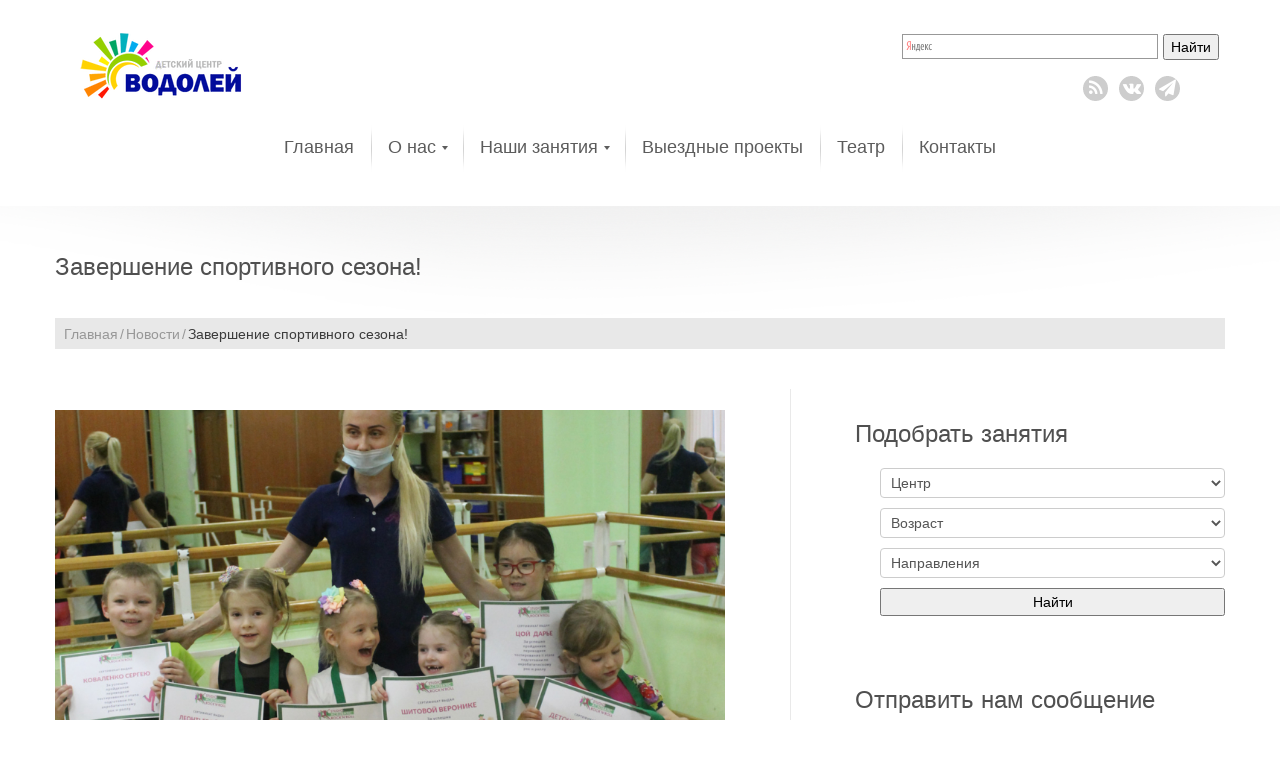

--- FILE ---
content_type: text/html; charset=UTF-8
request_url: https://clubvodoley.ru/novosti/zavershenie-sportivnogo-sezona/
body_size: 22106
content:
<!DOCTYPE html>
<!--[if lt IE 7 ]><html class="ie ie6" lang="ru-RU"> <![endif]-->
<!--[if IE 7 ]><html class="ie ie7" lang="ru-RU"> <![endif]-->
<!--[if IE 8 ]><html class="ie ie8" lang="ru-RU"> <![endif]-->
<!--[if IE 9 ]><html class="ie ie9" lang="ru-RU"> <![endif]-->
<!--[if (gt IE 9)|!(IE)]><!--><html lang="ru-RU"> <!--<![endif]-->
<head>
	
	
	<meta charset="UTF-8" />
	<meta name="viewport" content="width=device-width, initial-scale=1.0">
	<link rel="profile" href="//gmpg.org/xfn/11" />
		<link rel="icon" href="https://clubvodoley.ru/wp-content/themes/theme49284/favicon.ico" type="image/x-icon" />
		<link rel="pingback" href="https://clubvodoley.ru/xmlrpc.php" />
	<link rel="alternate" type="application/rss+xml" title="Детский центр Водолей" href="https://clubvodoley.ru/feed/" />
	<link rel="alternate" type="application/atom+xml" title="Детский центр Водолей" href="https://clubvodoley.ru/feed/atom/" />
	<link rel="stylesheet" type="text/css" media="all" href="https://clubvodoley.ru/wp-content/themes/theme49284/bootstrap/css/bootstrap.css" />
	<link rel="stylesheet" type="text/css" media="all" href="https://clubvodoley.ru/wp-content/themes/theme49284/bootstrap/css/responsive.css" />
	<link rel="stylesheet" type="text/css" media="all" href="https://clubvodoley.ru/wp-content/themes/CherryFramework/css/camera.css" />
	<link rel="stylesheet" type="text/css" media="all" href="https://clubvodoley.ru/wp-content/themes/theme49284/style.css?v=1.7" />
	<meta name='robots' content='index, follow, max-image-preview:large, max-snippet:-1, max-video-preview:-1' />
	<style>img:is([sizes="auto" i], [sizes^="auto," i]) { contain-intrinsic-size: 3000px 1500px }</style>
	
	<!-- This site is optimized with the Yoast SEO plugin v26.4 - https://yoast.com/wordpress/plugins/seo/ -->
	<title>Завершение спортивного сезона! - Детский центр Водолей</title>
	<meta name="description" content="28 мая в студии акробатического рок-н-ролла прошло открытое занятие. Весь год наши дети принимали участие в спортивных соревнованиях и побеждали!" />
	<link rel="canonical" href="https://clubvodoley.ru/novosti/zavershenie-sportivnogo-sezona/" />
	<meta property="og:locale" content="ru_RU" />
	<meta property="og:type" content="article" />
	<meta property="og:title" content="Завершение спортивного сезона! - Детский центр Водолей" />
	<meta property="og:description" content="28 мая в студии акробатического рок-н-ролла прошло открытое занятие. Весь год наши дети принимали участие в спортивных соревнованиях и побеждали!" />
	<meta property="og:url" content="https://clubvodoley.ru/novosti/zavershenie-sportivnogo-sezona/" />
	<meta property="og:site_name" content="Детский центр Водолей" />
	<meta property="article:published_time" content="2021-05-31T10:43:45+00:00" />
	<meta property="og:image" content="https://clubvodoley.ru/wp-content/uploads/2021/05/rock-n-roll.jpg" />
	<meta property="og:image:width" content="1280" />
	<meta property="og:image:height" content="824" />
	<meta property="og:image:type" content="image/jpeg" />
	<meta name="author" content="admin" />
	<meta name="twitter:card" content="summary_large_image" />
	<meta name="twitter:label1" content="Написано автором" />
	<meta name="twitter:data1" content="admin" />
	<meta name="twitter:label2" content="Примерное время для чтения" />
	<meta name="twitter:data2" content="1 минута" />
	<script type="application/ld+json" class="yoast-schema-graph">{"@context":"https://schema.org","@graph":[{"@type":"WebPage","@id":"https://clubvodoley.ru/novosti/zavershenie-sportivnogo-sezona/","url":"https://clubvodoley.ru/novosti/zavershenie-sportivnogo-sezona/","name":"Завершение спортивного сезона! - Детский центр Водолей","isPartOf":{"@id":"https://clubvodoley.ru/#website"},"primaryImageOfPage":{"@id":"https://clubvodoley.ru/novosti/zavershenie-sportivnogo-sezona/#primaryimage"},"image":{"@id":"https://clubvodoley.ru/novosti/zavershenie-sportivnogo-sezona/#primaryimage"},"thumbnailUrl":"https://clubvodoley.ru/wp-content/uploads/2021/05/rock-n-roll.jpg","datePublished":"2021-05-31T10:43:45+00:00","author":{"@id":"https://clubvodoley.ru/#/schema/person/0ed7f538dff6774b19fd30e05d04e5d6"},"description":"28 мая в студии акробатического рок-н-ролла прошло открытое занятие. Весь год наши дети принимали участие в спортивных соревнованиях и побеждали!","breadcrumb":{"@id":"https://clubvodoley.ru/novosti/zavershenie-sportivnogo-sezona/#breadcrumb"},"inLanguage":"ru-RU","potentialAction":[{"@type":"ReadAction","target":["https://clubvodoley.ru/novosti/zavershenie-sportivnogo-sezona/"]}]},{"@type":"ImageObject","inLanguage":"ru-RU","@id":"https://clubvodoley.ru/novosti/zavershenie-sportivnogo-sezona/#primaryimage","url":"https://clubvodoley.ru/wp-content/uploads/2021/05/rock-n-roll.jpg","contentUrl":"https://clubvodoley.ru/wp-content/uploads/2021/05/rock-n-roll.jpg","width":1280,"height":824,"caption":"акробатический рок-н-ролл - открытый урок"},{"@type":"BreadcrumbList","@id":"https://clubvodoley.ru/novosti/zavershenie-sportivnogo-sezona/#breadcrumb","itemListElement":[{"@type":"ListItem","position":1,"name":"Home","item":"https://clubvodoley.ru/"},{"@type":"ListItem","position":2,"name":"Завершение спортивного сезона!"}]},{"@type":"WebSite","@id":"https://clubvodoley.ru/#website","url":"https://clubvodoley.ru/","name":"Детский центр Водолей","description":"","potentialAction":[{"@type":"SearchAction","target":{"@type":"EntryPoint","urlTemplate":"https://clubvodoley.ru/?s={search_term_string}"},"query-input":{"@type":"PropertyValueSpecification","valueRequired":true,"valueName":"search_term_string"}}],"inLanguage":"ru-RU"},{"@type":"Person","@id":"https://clubvodoley.ru/#/schema/person/0ed7f538dff6774b19fd30e05d04e5d6","name":"admin","image":{"@type":"ImageObject","inLanguage":"ru-RU","@id":"https://clubvodoley.ru/#/schema/person/image/","url":"https://secure.gravatar.com/avatar/3d93939d97749fa9d874cc3a3daf6ac7?s=96&d=mm&r=g","contentUrl":"https://secure.gravatar.com/avatar/3d93939d97749fa9d874cc3a3daf6ac7?s=96&d=mm&r=g","caption":"admin"},"description":"Vivamus vel sem at sapien interdum pretium. Sed porttitor, odio in blandit ornare, arcu risus pulvinar ante, a gravida augue justo sagittis ante. Sed mattis consectetur metus quis rutrum. Phasellus ultrices nisi a orci dignissim nec rutrum turpis semper."}]}</script>
	<!-- / Yoast SEO plugin. -->


<link rel='dns-prefetch' href='//netdna.bootstrapcdn.com' />
<link rel="alternate" type="application/rss+xml" title="Детский центр Водолей &raquo; Лента" href="https://clubvodoley.ru/feed/" />
<link rel="alternate" type="application/rss+xml" title="Детский центр Водолей &raquo; Лента комментариев" href="https://clubvodoley.ru/comments/feed/" />
<link rel="alternate" type="application/rss+xml" title="Детский центр Водолей &raquo; Лента комментариев к &laquo;Завершение спортивного сезона!&raquo;" href="https://clubvodoley.ru/novosti/zavershenie-sportivnogo-sezona/feed/" />
<script type="text/javascript">
/* <![CDATA[ */
window._wpemojiSettings = {"baseUrl":"https:\/\/s.w.org\/images\/core\/emoji\/15.0.3\/72x72\/","ext":".png","svgUrl":"https:\/\/s.w.org\/images\/core\/emoji\/15.0.3\/svg\/","svgExt":".svg","source":{"concatemoji":"https:\/\/clubvodoley.ru\/wp-includes\/js\/wp-emoji-release.min.js?ver=6.7.4"}};
/*! This file is auto-generated */
!function(i,n){var o,s,e;function c(e){try{var t={supportTests:e,timestamp:(new Date).valueOf()};sessionStorage.setItem(o,JSON.stringify(t))}catch(e){}}function p(e,t,n){e.clearRect(0,0,e.canvas.width,e.canvas.height),e.fillText(t,0,0);var t=new Uint32Array(e.getImageData(0,0,e.canvas.width,e.canvas.height).data),r=(e.clearRect(0,0,e.canvas.width,e.canvas.height),e.fillText(n,0,0),new Uint32Array(e.getImageData(0,0,e.canvas.width,e.canvas.height).data));return t.every(function(e,t){return e===r[t]})}function u(e,t,n){switch(t){case"flag":return n(e,"\ud83c\udff3\ufe0f\u200d\u26a7\ufe0f","\ud83c\udff3\ufe0f\u200b\u26a7\ufe0f")?!1:!n(e,"\ud83c\uddfa\ud83c\uddf3","\ud83c\uddfa\u200b\ud83c\uddf3")&&!n(e,"\ud83c\udff4\udb40\udc67\udb40\udc62\udb40\udc65\udb40\udc6e\udb40\udc67\udb40\udc7f","\ud83c\udff4\u200b\udb40\udc67\u200b\udb40\udc62\u200b\udb40\udc65\u200b\udb40\udc6e\u200b\udb40\udc67\u200b\udb40\udc7f");case"emoji":return!n(e,"\ud83d\udc26\u200d\u2b1b","\ud83d\udc26\u200b\u2b1b")}return!1}function f(e,t,n){var r="undefined"!=typeof WorkerGlobalScope&&self instanceof WorkerGlobalScope?new OffscreenCanvas(300,150):i.createElement("canvas"),a=r.getContext("2d",{willReadFrequently:!0}),o=(a.textBaseline="top",a.font="600 32px Arial",{});return e.forEach(function(e){o[e]=t(a,e,n)}),o}function t(e){var t=i.createElement("script");t.src=e,t.defer=!0,i.head.appendChild(t)}"undefined"!=typeof Promise&&(o="wpEmojiSettingsSupports",s=["flag","emoji"],n.supports={everything:!0,everythingExceptFlag:!0},e=new Promise(function(e){i.addEventListener("DOMContentLoaded",e,{once:!0})}),new Promise(function(t){var n=function(){try{var e=JSON.parse(sessionStorage.getItem(o));if("object"==typeof e&&"number"==typeof e.timestamp&&(new Date).valueOf()<e.timestamp+604800&&"object"==typeof e.supportTests)return e.supportTests}catch(e){}return null}();if(!n){if("undefined"!=typeof Worker&&"undefined"!=typeof OffscreenCanvas&&"undefined"!=typeof URL&&URL.createObjectURL&&"undefined"!=typeof Blob)try{var e="postMessage("+f.toString()+"("+[JSON.stringify(s),u.toString(),p.toString()].join(",")+"));",r=new Blob([e],{type:"text/javascript"}),a=new Worker(URL.createObjectURL(r),{name:"wpTestEmojiSupports"});return void(a.onmessage=function(e){c(n=e.data),a.terminate(),t(n)})}catch(e){}c(n=f(s,u,p))}t(n)}).then(function(e){for(var t in e)n.supports[t]=e[t],n.supports.everything=n.supports.everything&&n.supports[t],"flag"!==t&&(n.supports.everythingExceptFlag=n.supports.everythingExceptFlag&&n.supports[t]);n.supports.everythingExceptFlag=n.supports.everythingExceptFlag&&!n.supports.flag,n.DOMReady=!1,n.readyCallback=function(){n.DOMReady=!0}}).then(function(){return e}).then(function(){var e;n.supports.everything||(n.readyCallback(),(e=n.source||{}).concatemoji?t(e.concatemoji):e.wpemoji&&e.twemoji&&(t(e.twemoji),t(e.wpemoji)))}))}((window,document),window._wpemojiSettings);
/* ]]> */
</script>
<link rel='stylesheet' id='flexslider-css' href='https://clubvodoley.ru/wp-content/plugins/cherry-plugin/lib/js/FlexSlider/flexslider.css?ver=2.2.0' type='text/css' media='all' />
<link rel='stylesheet' id='owl-carousel-css' href='https://clubvodoley.ru/wp-content/plugins/cherry-plugin/lib/js/owl-carousel/owl.carousel.css?ver=1.24' type='text/css' media='all' />
<link rel='stylesheet' id='owl-theme-css' href='https://clubvodoley.ru/wp-content/plugins/cherry-plugin/lib/js/owl-carousel/owl.theme.css?ver=1.24' type='text/css' media='all' />
<link rel='stylesheet' id='font-awesome-css' href='//netdna.bootstrapcdn.com/font-awesome/4.5.0/css/font-awesome.css?ver=4.5.0' type='text/css' media='all' />
<link rel='stylesheet' id='cherry-plugin-css' href='https://clubvodoley.ru/wp-content/plugins/cherry-plugin/includes/css/cherry-plugin.css?ver=1.2.8.1' type='text/css' media='all' />
<style id='wp-emoji-styles-inline-css' type='text/css'>

	img.wp-smiley, img.emoji {
		display: inline !important;
		border: none !important;
		box-shadow: none !important;
		height: 1em !important;
		width: 1em !important;
		margin: 0 0.07em !important;
		vertical-align: -0.1em !important;
		background: none !important;
		padding: 0 !important;
	}
</style>
<link rel='stylesheet' id='wp-block-library-css' href='https://clubvodoley.ru/wp-includes/css/dist/block-library/style.min.css?ver=6.7.4' type='text/css' media='all' />
<link rel='stylesheet' id='uji_countdown-uji-style-css-css' href='https://clubvodoley.ru/wp-content/plugins/uji-countdown/dist/style-ujicount.css' type='text/css' media='all' />
<style id='classic-theme-styles-inline-css' type='text/css'>
/*! This file is auto-generated */
.wp-block-button__link{color:#fff;background-color:#32373c;border-radius:9999px;box-shadow:none;text-decoration:none;padding:calc(.667em + 2px) calc(1.333em + 2px);font-size:1.125em}.wp-block-file__button{background:#32373c;color:#fff;text-decoration:none}
</style>
<style id='global-styles-inline-css' type='text/css'>
:root{--wp--preset--aspect-ratio--square: 1;--wp--preset--aspect-ratio--4-3: 4/3;--wp--preset--aspect-ratio--3-4: 3/4;--wp--preset--aspect-ratio--3-2: 3/2;--wp--preset--aspect-ratio--2-3: 2/3;--wp--preset--aspect-ratio--16-9: 16/9;--wp--preset--aspect-ratio--9-16: 9/16;--wp--preset--color--black: #000000;--wp--preset--color--cyan-bluish-gray: #abb8c3;--wp--preset--color--white: #ffffff;--wp--preset--color--pale-pink: #f78da7;--wp--preset--color--vivid-red: #cf2e2e;--wp--preset--color--luminous-vivid-orange: #ff6900;--wp--preset--color--luminous-vivid-amber: #fcb900;--wp--preset--color--light-green-cyan: #7bdcb5;--wp--preset--color--vivid-green-cyan: #00d084;--wp--preset--color--pale-cyan-blue: #8ed1fc;--wp--preset--color--vivid-cyan-blue: #0693e3;--wp--preset--color--vivid-purple: #9b51e0;--wp--preset--gradient--vivid-cyan-blue-to-vivid-purple: linear-gradient(135deg,rgba(6,147,227,1) 0%,rgb(155,81,224) 100%);--wp--preset--gradient--light-green-cyan-to-vivid-green-cyan: linear-gradient(135deg,rgb(122,220,180) 0%,rgb(0,208,130) 100%);--wp--preset--gradient--luminous-vivid-amber-to-luminous-vivid-orange: linear-gradient(135deg,rgba(252,185,0,1) 0%,rgba(255,105,0,1) 100%);--wp--preset--gradient--luminous-vivid-orange-to-vivid-red: linear-gradient(135deg,rgba(255,105,0,1) 0%,rgb(207,46,46) 100%);--wp--preset--gradient--very-light-gray-to-cyan-bluish-gray: linear-gradient(135deg,rgb(238,238,238) 0%,rgb(169,184,195) 100%);--wp--preset--gradient--cool-to-warm-spectrum: linear-gradient(135deg,rgb(74,234,220) 0%,rgb(151,120,209) 20%,rgb(207,42,186) 40%,rgb(238,44,130) 60%,rgb(251,105,98) 80%,rgb(254,248,76) 100%);--wp--preset--gradient--blush-light-purple: linear-gradient(135deg,rgb(255,206,236) 0%,rgb(152,150,240) 100%);--wp--preset--gradient--blush-bordeaux: linear-gradient(135deg,rgb(254,205,165) 0%,rgb(254,45,45) 50%,rgb(107,0,62) 100%);--wp--preset--gradient--luminous-dusk: linear-gradient(135deg,rgb(255,203,112) 0%,rgb(199,81,192) 50%,rgb(65,88,208) 100%);--wp--preset--gradient--pale-ocean: linear-gradient(135deg,rgb(255,245,203) 0%,rgb(182,227,212) 50%,rgb(51,167,181) 100%);--wp--preset--gradient--electric-grass: linear-gradient(135deg,rgb(202,248,128) 0%,rgb(113,206,126) 100%);--wp--preset--gradient--midnight: linear-gradient(135deg,rgb(2,3,129) 0%,rgb(40,116,252) 100%);--wp--preset--font-size--small: 13px;--wp--preset--font-size--medium: 20px;--wp--preset--font-size--large: 36px;--wp--preset--font-size--x-large: 42px;--wp--preset--spacing--20: 0.44rem;--wp--preset--spacing--30: 0.67rem;--wp--preset--spacing--40: 1rem;--wp--preset--spacing--50: 1.5rem;--wp--preset--spacing--60: 2.25rem;--wp--preset--spacing--70: 3.38rem;--wp--preset--spacing--80: 5.06rem;--wp--preset--shadow--natural: 6px 6px 9px rgba(0, 0, 0, 0.2);--wp--preset--shadow--deep: 12px 12px 50px rgba(0, 0, 0, 0.4);--wp--preset--shadow--sharp: 6px 6px 0px rgba(0, 0, 0, 0.2);--wp--preset--shadow--outlined: 6px 6px 0px -3px rgba(255, 255, 255, 1), 6px 6px rgba(0, 0, 0, 1);--wp--preset--shadow--crisp: 6px 6px 0px rgba(0, 0, 0, 1);}:where(.is-layout-flex){gap: 0.5em;}:where(.is-layout-grid){gap: 0.5em;}body .is-layout-flex{display: flex;}.is-layout-flex{flex-wrap: wrap;align-items: center;}.is-layout-flex > :is(*, div){margin: 0;}body .is-layout-grid{display: grid;}.is-layout-grid > :is(*, div){margin: 0;}:where(.wp-block-columns.is-layout-flex){gap: 2em;}:where(.wp-block-columns.is-layout-grid){gap: 2em;}:where(.wp-block-post-template.is-layout-flex){gap: 1.25em;}:where(.wp-block-post-template.is-layout-grid){gap: 1.25em;}.has-black-color{color: var(--wp--preset--color--black) !important;}.has-cyan-bluish-gray-color{color: var(--wp--preset--color--cyan-bluish-gray) !important;}.has-white-color{color: var(--wp--preset--color--white) !important;}.has-pale-pink-color{color: var(--wp--preset--color--pale-pink) !important;}.has-vivid-red-color{color: var(--wp--preset--color--vivid-red) !important;}.has-luminous-vivid-orange-color{color: var(--wp--preset--color--luminous-vivid-orange) !important;}.has-luminous-vivid-amber-color{color: var(--wp--preset--color--luminous-vivid-amber) !important;}.has-light-green-cyan-color{color: var(--wp--preset--color--light-green-cyan) !important;}.has-vivid-green-cyan-color{color: var(--wp--preset--color--vivid-green-cyan) !important;}.has-pale-cyan-blue-color{color: var(--wp--preset--color--pale-cyan-blue) !important;}.has-vivid-cyan-blue-color{color: var(--wp--preset--color--vivid-cyan-blue) !important;}.has-vivid-purple-color{color: var(--wp--preset--color--vivid-purple) !important;}.has-black-background-color{background-color: var(--wp--preset--color--black) !important;}.has-cyan-bluish-gray-background-color{background-color: var(--wp--preset--color--cyan-bluish-gray) !important;}.has-white-background-color{background-color: var(--wp--preset--color--white) !important;}.has-pale-pink-background-color{background-color: var(--wp--preset--color--pale-pink) !important;}.has-vivid-red-background-color{background-color: var(--wp--preset--color--vivid-red) !important;}.has-luminous-vivid-orange-background-color{background-color: var(--wp--preset--color--luminous-vivid-orange) !important;}.has-luminous-vivid-amber-background-color{background-color: var(--wp--preset--color--luminous-vivid-amber) !important;}.has-light-green-cyan-background-color{background-color: var(--wp--preset--color--light-green-cyan) !important;}.has-vivid-green-cyan-background-color{background-color: var(--wp--preset--color--vivid-green-cyan) !important;}.has-pale-cyan-blue-background-color{background-color: var(--wp--preset--color--pale-cyan-blue) !important;}.has-vivid-cyan-blue-background-color{background-color: var(--wp--preset--color--vivid-cyan-blue) !important;}.has-vivid-purple-background-color{background-color: var(--wp--preset--color--vivid-purple) !important;}.has-black-border-color{border-color: var(--wp--preset--color--black) !important;}.has-cyan-bluish-gray-border-color{border-color: var(--wp--preset--color--cyan-bluish-gray) !important;}.has-white-border-color{border-color: var(--wp--preset--color--white) !important;}.has-pale-pink-border-color{border-color: var(--wp--preset--color--pale-pink) !important;}.has-vivid-red-border-color{border-color: var(--wp--preset--color--vivid-red) !important;}.has-luminous-vivid-orange-border-color{border-color: var(--wp--preset--color--luminous-vivid-orange) !important;}.has-luminous-vivid-amber-border-color{border-color: var(--wp--preset--color--luminous-vivid-amber) !important;}.has-light-green-cyan-border-color{border-color: var(--wp--preset--color--light-green-cyan) !important;}.has-vivid-green-cyan-border-color{border-color: var(--wp--preset--color--vivid-green-cyan) !important;}.has-pale-cyan-blue-border-color{border-color: var(--wp--preset--color--pale-cyan-blue) !important;}.has-vivid-cyan-blue-border-color{border-color: var(--wp--preset--color--vivid-cyan-blue) !important;}.has-vivid-purple-border-color{border-color: var(--wp--preset--color--vivid-purple) !important;}.has-vivid-cyan-blue-to-vivid-purple-gradient-background{background: var(--wp--preset--gradient--vivid-cyan-blue-to-vivid-purple) !important;}.has-light-green-cyan-to-vivid-green-cyan-gradient-background{background: var(--wp--preset--gradient--light-green-cyan-to-vivid-green-cyan) !important;}.has-luminous-vivid-amber-to-luminous-vivid-orange-gradient-background{background: var(--wp--preset--gradient--luminous-vivid-amber-to-luminous-vivid-orange) !important;}.has-luminous-vivid-orange-to-vivid-red-gradient-background{background: var(--wp--preset--gradient--luminous-vivid-orange-to-vivid-red) !important;}.has-very-light-gray-to-cyan-bluish-gray-gradient-background{background: var(--wp--preset--gradient--very-light-gray-to-cyan-bluish-gray) !important;}.has-cool-to-warm-spectrum-gradient-background{background: var(--wp--preset--gradient--cool-to-warm-spectrum) !important;}.has-blush-light-purple-gradient-background{background: var(--wp--preset--gradient--blush-light-purple) !important;}.has-blush-bordeaux-gradient-background{background: var(--wp--preset--gradient--blush-bordeaux) !important;}.has-luminous-dusk-gradient-background{background: var(--wp--preset--gradient--luminous-dusk) !important;}.has-pale-ocean-gradient-background{background: var(--wp--preset--gradient--pale-ocean) !important;}.has-electric-grass-gradient-background{background: var(--wp--preset--gradient--electric-grass) !important;}.has-midnight-gradient-background{background: var(--wp--preset--gradient--midnight) !important;}.has-small-font-size{font-size: var(--wp--preset--font-size--small) !important;}.has-medium-font-size{font-size: var(--wp--preset--font-size--medium) !important;}.has-large-font-size{font-size: var(--wp--preset--font-size--large) !important;}.has-x-large-font-size{font-size: var(--wp--preset--font-size--x-large) !important;}
:where(.wp-block-post-template.is-layout-flex){gap: 1.25em;}:where(.wp-block-post-template.is-layout-grid){gap: 1.25em;}
:where(.wp-block-columns.is-layout-flex){gap: 2em;}:where(.wp-block-columns.is-layout-grid){gap: 2em;}
:root :where(.wp-block-pullquote){font-size: 1.5em;line-height: 1.6;}
</style>
<link rel='stylesheet' id='wpsm_ac_pro-font-awesome-front-css' href='https://clubvodoley.ru/wp-content/plugins/accordion-pro/assets/css/font-awesome/css/font-awesome.min.css?ver=6.7.4' type='text/css' media='all' />
<link rel='stylesheet' id='wpsm_ac_pro_bootstrap-front-css' href='https://clubvodoley.ru/wp-content/plugins/accordion-pro/assets/css/bootstrap-front.css?ver=6.7.4' type='text/css' media='all' />
<link rel='stylesheet' id='wpsm_ac_pro_animate-css' href='https://clubvodoley.ru/wp-content/plugins/accordion-pro/assets/css/animate.css?ver=6.7.4' type='text/css' media='all' />
<link rel='stylesheet' id='wpsm_ac_front_font-icon-picker_all-css' href='https://clubvodoley.ru/wp-content/plugins/accordion-pro/assets/mul-type-icon-picker/icon-picker.css?ver=6.7.4' type='text/css' media='all' />
<link rel='stylesheet' id='wpsm_ac_front_font-icon-picker-glyphicon_style-css' href='https://clubvodoley.ru/wp-content/plugins/accordion-pro/assets/mul-type-icon-picker/picker/glyphicon.css?ver=6.7.4' type='text/css' media='all' />
<link rel='stylesheet' id='wpsm_ac_front_font-icon-picker-dashicons_style-css' href='https://clubvodoley.ru/wp-content/plugins/accordion-pro/assets/mul-type-icon-picker/picker/dashicons.css?ver=6.7.4' type='text/css' media='all' />
<link rel='stylesheet' id='wpsm_ac_pro_scrollbar_style-css' href='https://clubvodoley.ru/wp-content/plugins/accordion-pro/assets/scrollbar/jquery.mCustomScrollbar.css?ver=6.7.4' type='text/css' media='all' />
<link rel='stylesheet' id='contact-form-7-css' href='https://clubvodoley.ru/wp-content/plugins/contact-form-7/includes/css/styles.css?ver=6.1.2' type='text/css' media='all' />
<link rel='stylesheet' id='fancybox-for-wp-css' href='https://clubvodoley.ru/wp-content/plugins/fancybox-for-wordpress/assets/css/fancybox.css?ver=1.3.4' type='text/css' media='all' />
<link rel='stylesheet' id='related-posts-by-taxonomy-css' href='https://clubvodoley.ru/wp-content/plugins/related-posts-by-taxonomy/includes/assets/css/styles.css?ver=6.7.4' type='text/css' media='all' />
<link rel='stylesheet' id='searchandfilter-css' href='https://clubvodoley.ru/wp-content/plugins/search-filter/style.css?ver=1' type='text/css' media='all' />
<link rel='stylesheet' id='spu-public-css-css' href='https://clubvodoley.ru/wp-content/plugins/popups/public/assets/css/public.css?ver=1.9.3.8' type='text/css' media='all' />
<link rel='stylesheet' id='theme49284-css' href='https://clubvodoley.ru/wp-content/themes/theme49284/main-style.css?ver=1.7' type='text/css' media='all' />
<link rel='stylesheet' id='magnific-popup-css' href='https://clubvodoley.ru/wp-content/themes/CherryFramework/css/magnific-popup.css?ver=0.9.3' type='text/css' media='all' />
<link rel='stylesheet' id='mm_icomoon-css' href='https://clubvodoley.ru/wp-content/plugins/mega_main_menu/framework/src/css/icomoon.css?ver=2.2.3' type='text/css' media='all' />
<link rel='stylesheet' id='mmm_mega_main_menu-css' href='https://clubvodoley.ru/wp-content/plugins/mega_main_menu/src/css/cache.skin.css?ver=1725975059' type='text/css' media='all' />
<link rel='stylesheet' id='cyclone-template-style-dark-0-css' href='https://clubvodoley.ru/wp-content/plugins/cyclone-slider/templates/dark/style.css?ver=3.2.0' type='text/css' media='all' />
<link rel='stylesheet' id='cyclone-template-style-default-0-css' href='https://clubvodoley.ru/wp-content/plugins/cyclone-slider/templates/default/style.css?ver=3.2.0' type='text/css' media='all' />
<link rel='stylesheet' id='cyclone-template-style-standard-0-css' href='https://clubvodoley.ru/wp-content/plugins/cyclone-slider/templates/standard/style.css?ver=3.2.0' type='text/css' media='all' />
<link rel='stylesheet' id='cyclone-template-style-thumbnails-0-css' href='https://clubvodoley.ru/wp-content/plugins/cyclone-slider/templates/thumbnails/style.css?ver=3.2.0' type='text/css' media='all' />
<style id='rocket-lazyload-inline-css' type='text/css'>
.rll-youtube-player{position:relative;padding-bottom:56.23%;height:0;overflow:hidden;max-width:100%;}.rll-youtube-player:focus-within{outline: 2px solid currentColor;outline-offset: 5px;}.rll-youtube-player iframe{position:absolute;top:0;left:0;width:100%;height:100%;z-index:100;background:0 0}.rll-youtube-player img{bottom:0;display:block;left:0;margin:auto;max-width:100%;width:100%;position:absolute;right:0;top:0;border:none;height:auto;-webkit-transition:.4s all;-moz-transition:.4s all;transition:.4s all}.rll-youtube-player img:hover{-webkit-filter:brightness(75%)}.rll-youtube-player .play{height:100%;width:100%;left:0;top:0;position:absolute;background:url(https://clubvodoley.ru/wp-content/plugins/rocket-lazy-load/assets/img/youtube.png) no-repeat center;background-color: transparent !important;cursor:pointer;border:none;}
</style>
<link rel='stylesheet' id='wpc-filter-everything-css' href='https://clubvodoley.ru/wp-content/plugins/filter-everything-pro/assets/css/filter-everything.min.css?ver=1.8.6' type='text/css' media='all' />
<link rel='stylesheet' id='wpc-filter-everything-custom-css' href='https://clubvodoley.ru/wp-content/uploads/cache/filter-everything/c2fa553f1a2874de8d4baeddad9f0901.css?ver=6.7.4' type='text/css' media='all' />
<script type="text/javascript" src="https://clubvodoley.ru/wp-includes/js/jquery/jquery.min.js?ver=3.7.1" id="jquery-core-js"></script>
<script type="text/javascript" src="https://clubvodoley.ru/wp-content/plugins/cherry-plugin/lib/js/jquery.easing.1.3.js?ver=1.3" id="easing-js"></script>
<script type="text/javascript" src="https://clubvodoley.ru/wp-content/plugins/cherry-plugin/lib/js/elasti-carousel/jquery.elastislide.js?ver=1.2.8.1" id="elastislide-js"></script>
<script type="text/javascript" src="https://clubvodoley.ru/wp-content/plugins/accordion-pro/assets/scrollbar/jquery.mCustomScrollbar.concat.min.js?ver=6.7.4" id="wpsm_ac_pro_scrollbar_script-js"></script>
<script type="text/javascript" src="https://clubvodoley.ru/wp-content/themes/theme49284/js/scripts.js?ver=1.0" id="scripts-js"></script>
<script type="text/javascript" src="https://clubvodoley.ru/wp-includes/js/swfobject.js?ver=2.2-20120417" id="swfobject-js"></script>
<script type="text/javascript" src="https://clubvodoley.ru/wp-content/themes/CherryFramework/js/modernizr.js?ver=2.0.6" id="modernizr-js"></script>
<script type="text/javascript" src="https://clubvodoley.ru/wp-content/themes/CherryFramework/js/jflickrfeed.js?ver=1.0" id="jflickrfeed-js"></script>
<script type="text/javascript" src="https://clubvodoley.ru/wp-content/themes/CherryFramework/js/custom.js?ver=1.0" id="custom-js"></script>
<script type="text/javascript" src="https://clubvodoley.ru/wp-content/themes/CherryFramework/bootstrap/js/bootstrap.min.js?ver=2.3.0" id="bootstrap-js"></script>
<script type="text/javascript">
	window._se_plugin_version = '8.1.9';
</script>
<script>
 var system_folder = 'https://clubvodoley.ru/wp-content/themes/CherryFramework/admin/data_management/',
	 CHILD_URL ='https://clubvodoley.ru/wp-content/themes/theme49284',
	 PARENT_URL = 'https://clubvodoley.ru/wp-content/themes/CherryFramework', 
	 CURRENT_THEME = 'theme49284'</script>
<style type='text/css'>
body { background-color:#ffffff }
.header { background-color:#ffffff }

</style><style type="text/css" id="filter-everything-inline-css">.wpc-orderby-select{width:100%}.wpc-filters-open-button-container{display:none}.wpc-debug-message{padding:16px;font-size:14px;border:1px dashed #ccc;margin-bottom:20px}.wpc-debug-title{visibility:hidden}.wpc-button-inner,.wpc-chip-content{display:flex;align-items:center}.wpc-icon-html-wrapper{position:relative;margin-right:10px;top:2px}.wpc-icon-html-wrapper span{display:block;height:1px;width:18px;border-radius:3px;background:#2c2d33;margin-bottom:4px;position:relative}span.wpc-icon-line-1:after,span.wpc-icon-line-2:after,span.wpc-icon-line-3:after{content:"";display:block;width:3px;height:3px;border:1px solid #2c2d33;background-color:#fff;position:absolute;top:-2px;box-sizing:content-box}span.wpc-icon-line-3:after{border-radius:50%;left:2px}span.wpc-icon-line-1:after{border-radius:50%;left:5px}span.wpc-icon-line-2:after{border-radius:50%;left:12px}body .wpc-filters-open-button-container a.wpc-filters-open-widget,body .wpc-filters-open-button-container a.wpc-open-close-filters-button{display:inline-block;text-align:left;border:1px solid #2c2d33;border-radius:2px;line-height:1.5;padding:7px 12px;background-color:transparent;color:#2c2d33;box-sizing:border-box;text-decoration:none!important;font-weight:400;transition:none;position:relative}@media screen and (max-width:768px){.wpc_show_bottom_widget .wpc-filters-open-button-container,.wpc_show_open_close_button .wpc-filters-open-button-container{display:block}.wpc_show_bottom_widget .wpc-filters-open-button-container{margin-top:1em;margin-bottom:1em}}</style>

<style type='text/css'>
h1 { font: normal 32px/38px Arial, Helvetica, sans-serif;  color:#505050; }
h2 { font: normal 28px/34px Arial, Helvetica, sans-serif;  color:#505050; }
h3 { font: normal 24px/29px Arial, Helvetica, sans-serif;  color:#505050; }
h4 { font: normal 20px/24px Arial, Helvetica, sans-serif;  color:#505050; }
h5 { font: normal 18px/22px Arial, Helvetica, sans-serif;  color:#505050; }
h6 { font: normal 17px/20px Arial, Helvetica, sans-serif;  color:#505050; }
body { font-weight: normal;}
.logo_h__txt, .logo_link { font: normal 60px/70px Arial, Helvetica, sans-serif;  color:#464646; }
.sf-menu > li > a { font: normal 18px/18px Arial, Helvetica, sans-serif;  color:#161616; }
.nav.footer-nav a { font: normal 14px/17px Gabriela;  color:#363636; }
</style>
<link rel="icon" href="https://clubvodoley.ru/wp-content/uploads/2019/06/cropped-fav-logo-32x32.jpg" sizes="32x32" />
<link rel="icon" href="https://clubvodoley.ru/wp-content/uploads/2019/06/cropped-fav-logo-192x192.jpg" sizes="192x192" />
<link rel="apple-touch-icon" href="https://clubvodoley.ru/wp-content/uploads/2019/06/cropped-fav-logo-180x180.jpg" />
<meta name="msapplication-TileImage" content="https://clubvodoley.ru/wp-content/uploads/2019/06/cropped-fav-logo-270x270.jpg" />
<noscript><style id="rocket-lazyload-nojs-css">.rll-youtube-player, [data-lazy-src]{display:none !important;}</style></noscript>		<!--[if lt IE 9]>
		<div id="ie7-alert" style="width: 100%; text-align:center;">
			<img src="http://tmbhtest.com/images/ie7.jpg" alt="Upgrade IE 8" width="640" height="344" border="0" usemap="#Map" />
			<map name="Map" id="Map"><area shape="rect" coords="496,201,604,329" href="http://www.microsoft.com/windows/internet-explorer/default.aspx" target="_blank" alt="Download Interent Explorer" /><area shape="rect" coords="380,201,488,329" href="http://www.apple.com/safari/download/" target="_blank" alt="Download Apple Safari" /><area shape="rect" coords="268,202,376,330" href="http://www.opera.com/download/" target="_blank" alt="Download Opera" /><area shape="rect" coords="155,202,263,330" href="http://www.mozilla.com/" target="_blank" alt="Download Firefox" /><area shape="rect" coords="35,201,143,329" href="http://www.google.com/chrome" target="_blank" alt="Download Google Chrome" />
			</map>
		</div>
	<![endif]-->
</head>

<body class="post-template-default single single-post postid-23751 single-format-standard cat-42-id mmm mega_main_menu-2-2-3">

	<div id="motopress-main" class="main-holder">
		<!--Begin #motopress-main-->
		<header class="motopress-wrapper header">
			<div class="container">
			  
				<div class="row">
					<div class="span12" data-motopress-wrapper-file="wrapper/wrapper-header.php" data-motopress-wrapper-type="header" data-motopress-id="692036094e3c9">
						<div class="row">
	<div class="span6" data-motopress-type="static" data-motopress-static-file="static/static-logo.php">
		<!-- BEGIN LOGO -->
<div class="logo pull-left">
									<a href="https://clubvodoley.ru/" class="logo_h logo_h__img"><img src="https://clubvodoley.ru/wp-content/uploads/2024/09/logo-v10n31.png" alt="Детский центр Водолей" title=""></a>
				</div>
<!-- END LOGO -->	</div>
	<div class="span6 social-nets-wrapper" data-motopress-type="static" data-motopress-static-file="static/static-social-networks.php">
		

<div class="ya-site-form ya-site-form_inited_no" data-bem="{&quot;action&quot;:&quot;https://clubvodoley.ru/rezultaty-poiska/&quot;,&quot;arrow&quot;:false,&quot;bg&quot;:&quot;transparent&quot;,&quot;fontsize&quot;:14,&quot;fg&quot;:&quot;#000000&quot;,&quot;language&quot;:&quot;ru&quot;,&quot;logo&quot;:&quot;rb&quot;,&quot;publicname&quot;:&quot;Поиск по ClubVodoley.ru&quot;,&quot;suggest&quot;:true,&quot;target&quot;:&quot;_blank&quot;,&quot;tld&quot;:&quot;ru&quot;,&quot;type&quot;:2,&quot;usebigdictionary&quot;:false,&quot;searchid&quot;:2425252,&quot;input_fg&quot;:&quot;#000000&quot;,&quot;input_bg&quot;:&quot;#ffffff&quot;,&quot;input_fontStyle&quot;:&quot;normal&quot;,&quot;input_fontWeight&quot;:&quot;normal&quot;,&quot;input_placeholder&quot;:null,&quot;input_placeholderColor&quot;:&quot;#000000&quot;,&quot;input_borderColor&quot;:&quot;#989898&quot;}"><form action="https://yandex.ru/search/site/" method="get" target="_blank" accept-charset="utf-8"><input type="hidden" name="searchid" value="2425252"/><input type="hidden" name="l10n" value="ru"/><input type="hidden" name="reqenc" value=""/><input type="search" name="text" value=""/><input type="submit" value="Найти"/></form></div><style type="text/css">.ya-page_js_yes .ya-site-form_inited_no { display: none; }</style><script type="text/javascript">(function(w,d,c){var s=d.createElement('script'),h=d.getElementsByTagName('script')[0],e=d.documentElement;if((' '+e.className+' ').indexOf(' ya-page_js_yes ')===-1){e.className+=' ya-page_js_yes';}s.type='text/javascript';s.async=true;s.charset='utf-8';s.src=(d.location.protocol==='https:'?'https:':'http:')+'//site.yandex.net/v2.0/js/all.js';h.parentNode.insertBefore(s,h);(w[c]||(w[c]=[])).push(function(){Ya.Site.Form.init()})})(window,document,'yandex_site_callbacks');</script>



<ul class="social">
	
	<li><a href="/feed/" title="rss" class="rss"><i class="fa fa-rss"></i></a></li><li><a target="_blank" rel="nofollow" href="https://vk.com/vodoley_club_ru" title="ВКонтакте" class="twitter"><i class="fa fa-vk"></i></a></li><li><a target="_blank" rel="nofollow" href="https://t.me/club_vodoley" title="Telegram" class="telegram"><i class="fa fa-send"></i></a></li>
	
	
	</ul>
		</div>
</div>

<!-- begin mega_main_menu -->
<div id="preheader" class="mega_main_menu preheader primary_style-flat icons-left first-lvl-align-center first-lvl-separator-smooth direction-horizontal fullwidth-disable pushing_content-disable mobile_minimized-enable dropdowns_trigger-hover dropdowns_animation-none no-search no-woo_cart no-buddypress responsive-enable coercive_styles-disable indefinite_location_mode-disable language_direction-ltr version-2-2-3 structure_settings-no_icons icons-disable_globally mega_main">
	<div class="menu_holder">
	<div class="mmm_fullwidth_container"></div><!-- /.fullwidth_container -->
		<div class="menu_inner" role="navigation">
			<span class="nav_logo">
				<a class="logo_link" href="https://clubvodoley.ru" title="Детский центр Водолей">
					<img src="https://clubvodoley.ru/wp-content/uploads/2020/08/logo-v10n3.png" alt="Детский центр Водолей" />
				</a>
				<span class="mobile_toggle" data-target="#main_ul-preheader" aria-expanded="false" aria-controls="main_ul-preheader">
					<span class="mobile_button">
						Меню &nbsp;
						<span class="symbol_menu">&equiv;</span>
						<span class="symbol_cross">&#x2573;</span>
					</span><!-- /.mobile_button -->
				</span><!-- /.mobile_toggle -->
			</span><!-- /.nav_logo -->
				<ul id="main_ul-preheader" class="mega_main_menu_ul" role="menubar" aria-label="Меню">
<li id="menu-item-28415" class="menu-item menu-item-type-custom menu-item-object-custom menu-item-home menu-item-28415 default_dropdown default_style drop_to_right submenu_default_width columns1">
	<a href="https://clubvodoley.ru" class="item_link  disable_icon" role="menuitem" tabindex="0">
		<i class=""></i> 
		<span class="link_content">
			<span class="link_text">
				Главная
			</span><!-- /.link_text -->
		</span><!-- /.link_content -->
	</a><!-- /.item_link -->
</li>
<li id="menu-item-28416" class="dropdown-n menu-item menu-item-type-custom menu-item-object-custom menu-item-28416 default_dropdown default_style drop_to_right submenu_default_width columns1">
	<span class="item_link  disable_icon" aria-haspopup="true" aria-expanded="false" role="menuitem" tabindex="0">
		<i class=""></i> 
		<span class="link_content">
			<span class="link_text">
				О нас
			</span><!-- /.link_text -->
		</span><!-- /.link_content -->
	</span><!-- /.item_link -->
	<ul class="mega_dropdown" aria-expanded="false" aria-hidden="true" role="menu" aria-label="О нас">
	<li id="menu-item-28421" class="menu-item menu-item-type-custom menu-item-object-custom menu-item-28421 default_dropdown default_style drop_to_right submenu_default_width columns1">
		<a href="https://clubvodoley.ru/history/" class="item_link  disable_icon" role="menuitem" tabindex="0">
			<i class=""></i> 
			<span class="link_content">
				<span class="link_text">
					Наша история
				</span><!-- /.link_text -->
			</span><!-- /.link_content -->
		</a><!-- /.item_link -->
	</li>
	<li id="menu-item-28422" class="menu-item menu-item-type-custom menu-item-object-custom menu-item-28422 default_dropdown default_style drop_to_right submenu_default_width columns1">
		<a href="https://clubvodoley.ru/prepods/" class="item_link  disable_icon" role="menuitem" tabindex="0">
			<i class=""></i> 
			<span class="link_content">
				<span class="link_text">
					Сотрудники
				</span><!-- /.link_text -->
			</span><!-- /.link_content -->
		</a><!-- /.item_link -->
	</li>
	<li id="menu-item-28423" class="menu-item menu-item-type-custom menu-item-object-custom menu-item-28423 default_dropdown default_style drop_to_right submenu_default_width columns1">
		<a href="https://clubvodoley.ru/nashi-zhurnaly/" class="item_link  disable_icon" role="menuitem" tabindex="0">
			<i class=""></i> 
			<span class="link_content">
				<span class="link_text">
					Журнал
				</span><!-- /.link_text -->
			</span><!-- /.link_content -->
		</a><!-- /.item_link -->
	</li>
	<li id="menu-item-28425" class="menu-item menu-item-type-custom menu-item-object-custom menu-item-28425 default_dropdown default_style drop_to_right submenu_default_width columns1">
		<a href="https://clubvodoley.ru/nashi-nagrady/" class="item_link  disable_icon" role="menuitem" tabindex="0">
			<i class=""></i> 
			<span class="link_content">
				<span class="link_text">
					Награды
				</span><!-- /.link_text -->
			</span><!-- /.link_content -->
		</a><!-- /.item_link -->
	</li>
	<li id="menu-item-28426" class="menu-item menu-item-type-custom menu-item-object-custom menu-item-28426 default_dropdown default_style drop_to_right submenu_default_width columns1">
		<a href="https://clubvodoley.ru/smi-o-nas/" class="item_link  disable_icon" role="menuitem" tabindex="0">
			<i class=""></i> 
			<span class="link_content">
				<span class="link_text">
					СМИ о нас
				</span><!-- /.link_text -->
			</span><!-- /.link_content -->
		</a><!-- /.item_link -->
	</li>
	<li id="menu-item-28427" class="menu-item menu-item-type-custom menu-item-object-custom menu-item-28427 default_dropdown default_style drop_to_right submenu_default_width columns1">
		<a href="https://clubvodoley.ru/galereya-novaya/" class="item_link  disable_icon" role="menuitem" tabindex="0">
			<i class=""></i> 
			<span class="link_content">
				<span class="link_text">
					Фотоальбом
				</span><!-- /.link_text -->
			</span><!-- /.link_content -->
		</a><!-- /.item_link -->
	</li>
	<li id="menu-item-28428" class="menu-item menu-item-type-custom menu-item-object-custom menu-item-28428 default_dropdown default_style drop_to_right submenu_default_width columns1">
		<a href="https://clubvodoley.ru/video/" class="item_link  disable_icon" role="menuitem" tabindex="0">
			<i class=""></i> 
			<span class="link_content">
				<span class="link_text">
					Видео
				</span><!-- /.link_text -->
			</span><!-- /.link_content -->
		</a><!-- /.item_link -->
	</li>
	<li id="menu-item-28429" class="menu-item menu-item-type-custom menu-item-object-custom menu-item-28429 default_dropdown default_style drop_to_right submenu_default_width columns1">
		<a href="https://clubvodoley.ru/dokumenty/" class="item_link  disable_icon" role="menuitem" tabindex="0">
			<i class=""></i> 
			<span class="link_content">
				<span class="link_text">
					Документы
				</span><!-- /.link_text -->
			</span><!-- /.link_content -->
		</a><!-- /.item_link -->
	</li>
	<li id="menu-item-28430" class="menu-item menu-item-type-custom menu-item-object-custom menu-item-28430 default_dropdown default_style drop_to_right submenu_default_width columns1">
		<a href="https://clubvodoley.ru/sposoby-oplaty/" class="item_link  disable_icon" role="menuitem" tabindex="0">
			<i class=""></i> 
			<span class="link_content">
				<span class="link_text">
					Способы оплаты
				</span><!-- /.link_text -->
			</span><!-- /.link_content -->
		</a><!-- /.item_link -->
	</li>
	<li id="menu-item-28424" class="menu-item menu-item-type-custom menu-item-object-custom menu-item-28424 default_dropdown default_style drop_to_right submenu_default_width columns1">
		<a href="https://clubvodoley.ru/programma-loyalnosti/" class="item_link  disable_icon" role="menuitem" tabindex="0">
			<i class=""></i> 
			<span class="link_content">
				<span class="link_text">
					Программа лояльности
				</span><!-- /.link_text -->
			</span><!-- /.link_content -->
		</a><!-- /.item_link -->
	</li>
	<li id="menu-item-28431" class="menu-item menu-item-type-custom menu-item-object-custom menu-item-28431 default_dropdown default_style drop_to_right submenu_default_width columns1">
		<a href="https://clubvodoley.ru/nashi-vakansii/" class="item_link  disable_icon" role="menuitem" tabindex="0">
			<i class=""></i> 
			<span class="link_content">
				<span class="link_text">
					Наши вакансии
				</span><!-- /.link_text -->
			</span><!-- /.link_content -->
		</a><!-- /.item_link -->
	</li>
	</ul><!-- /.mega_dropdown -->
</li>
<li id="menu-item-28417" class="dropdown-n menu-item menu-item-type-custom menu-item-object-custom menu-item-28417 default_dropdown default_style drop_to_right submenu_default_width columns1">
	<span class="item_link  disable_icon" aria-haspopup="true" aria-expanded="false" role="menuitem" tabindex="0">
		<i class=""></i> 
		<span class="link_content">
			<span class="link_text">
				Наши занятия
			</span><!-- /.link_text -->
		</span><!-- /.link_content -->
	</span><!-- /.item_link -->
	<ul class="mega_dropdown" aria-expanded="false" aria-hidden="true" role="menu" aria-label="Наши занятия">
	<li id="menu-item-28432" class="menu-item menu-item-type-custom menu-item-object-custom menu-item-28432 default_dropdown default_style drop_to_right submenu_default_width columns1">
		<a href="https://clubvodoley.ru/abr8a/" class="item_link  disable_icon" role="menuitem" tabindex="0">
			<i class=""></i> 
			<span class="link_content">
				<span class="link_text">
					Центр на ул. Абрамцевская, д.8а
				</span><!-- /.link_text -->
			</span><!-- /.link_content -->
		</a><!-- /.item_link -->
	</li>
	<li id="menu-item-28433" class="menu-item menu-item-type-custom menu-item-object-custom menu-item-28433 default_dropdown default_style drop_to_right submenu_default_width columns1">
		<a href="https://clubvodoley.ru/abr9k1/" class="item_link  disable_icon" role="menuitem" tabindex="0">
			<i class=""></i> 
			<span class="link_content">
				<span class="link_text">
					Центр на ул. Абрамцевская, д.9, к.1
				</span><!-- /.link_text -->
			</span><!-- /.link_content -->
		</a><!-- /.item_link -->
	</li>
	<li id="menu-item-28434" class="menu-item menu-item-type-custom menu-item-object-custom menu-item-28434 default_dropdown default_style drop_to_right submenu_default_width columns1">
		<a href="https://clubvodoley.ru/16b/" class="item_link  disable_icon" role="menuitem" tabindex="0">
			<i class=""></i> 
			<span class="link_content">
				<span class="link_text">
					Центр на ул. Абрамцевская, д.16Б
				</span><!-- /.link_text -->
			</span><!-- /.link_content -->
		</a><!-- /.item_link -->
	</li>
	<li id="menu-item-28435" class="menu-item menu-item-type-custom menu-item-object-custom menu-item-28435 default_dropdown default_style drop_to_right submenu_default_width columns1">
		<a href="https://clubvodoley.ru/chel10k2/" class="item_link  disable_icon" role="menuitem" tabindex="0">
			<i class=""></i> 
			<span class="link_content">
				<span class="link_text">
					Центр на Челобитьевском шоссе, д.10, к.2
				</span><!-- /.link_text -->
			</span><!-- /.link_content -->
		</a><!-- /.item_link -->
	</li>
	</ul><!-- /.mega_dropdown -->
</li>
<li id="menu-item-28418" class="menu-item menu-item-type-custom menu-item-object-custom menu-item-28418 default_dropdown default_style drop_to_right submenu_default_width columns1">
	<a href="https://clubvodoley.ru/vodoleycamp-otdyx-dlya-detej/" class="item_link  disable_icon" role="menuitem" tabindex="0">
		<i class=""></i> 
		<span class="link_content">
			<span class="link_text">
				Выездные проекты
			</span><!-- /.link_text -->
		</span><!-- /.link_content -->
	</a><!-- /.item_link -->
</li>
<li id="menu-item-28419" class="menu-item menu-item-type-custom menu-item-object-custom menu-item-28419 default_dropdown default_style drop_to_right submenu_default_width columns1">
	<a href="https://lia-teatr.ru" class="item_link  disable_icon" role="menuitem" tabindex="0">
		<i class=""></i> 
		<span class="link_content">
			<span class="link_text">
				Театр
			</span><!-- /.link_text -->
		</span><!-- /.link_content -->
	</a><!-- /.item_link -->
</li>
<li id="menu-item-28420" class="menu-item menu-item-type-custom menu-item-object-custom menu-item-28420 default_dropdown default_style drop_to_right submenu_default_width columns1">
	<a href="https://clubvodoley.ru/contacts/" class="item_link  disable_icon" role="menuitem" tabindex="0">
		<i class=""></i> 
		<span class="link_content">
			<span class="link_text">
				Контакты
			</span><!-- /.link_text -->
		</span><!-- /.link_content -->
	</a><!-- /.item_link -->
</li></ul>
		</div><!-- /.menu_inner -->
	</div><!-- /.menu_holder -->
</div><!-- /.mega_main_menu -->					</div>
				</div>
			</div>
		</header><div class="motopress-wrapper content-holder clearfix">
	<div class="container">
		<div class="row">
			<div class="span12" data-motopress-wrapper-file="single.php" data-motopress-wrapper-type="content">
				<div class="row">
					<div class="span12" data-motopress-type="static" data-motopress-static-file="static/static-title.php">
						<section class="title-section">
	<h1 class="title-header">
					Завершение спортивного сезона!	</h1>
				<!-- BEGIN BREADCRUMBS2-->
			<ul class="breadcrumb breadcrumb__t"><li><a href="https://clubvodoley.ru">Главная</a></li><li class="divider"></li><li><a href="https://clubvodoley.ru/category/novosti/">Новости</a></li><li class="divider"></li><li class="active">Завершение спортивного сезона!</li></ul>			<!-- END BREADCRUMBS -->
	</section><!-- .title-section -->
					</div>
				</div>
				<div class="row">
					<div class="span8 right right" id="content" data-motopress-type="loop" data-motopress-loop-file="loop/loop-single.php">
						

<article id="post-23751" class="post__holder post-23751 post type-post status-publish format-standard has-post-thumbnail hentry category-novosti cat-42-id">
		
		
		
			
		
		
		
		<figure class="featured-thumbnail thumbnail large" ><img src="//" data-src="https://clubvodoley.ru/wp-content/uploads/2021/05/rock-n-roll-900x444.jpg" alt="Завершение спортивного сезона!" ></figure>
				<!-- Post Content3 -->
		<div class="post_content">
			<p>28 мая в студии акробатического рок-н-ролла прошло открытое занятие.<br />
Весь год наши дети принимали участие в спортивных соревнованиях и побеждали! Успехов вам в следующем году!</p>
<p><span id="more-23751"></span></p>

		<style type="text/css">
			#gallery-1 {
				margin: auto;
			}
			#gallery-1 .gallery-item {
				float: left;
				margin-top: 10px;
				text-align: center;
				width: 33%;
			}
			#gallery-1 img {
				border: 2px solid #cfcfcf;
			}
			#gallery-1 .gallery-caption {
				margin-left: 0;
			}
			/* see gallery_shortcode() in wp-includes/media.php */
		</style>
		<div id='gallery-1' class='gallery galleryid-23751 gallery-columns-3 gallery-size-thumbnail'><dl class='gallery-item'>
			<dt class='gallery-icon landscape'>
				<a href='https://clubvodoley.ru/wp-content/uploads/2021/05/acrobatika.jpg'><img decoding="async" width="150" height="150" src="https://clubvodoley.ru/wp-content/uploads/2021/05/acrobatika-150x150.jpg" class="attachment-thumbnail size-thumbnail" alt="разминка - танцы" srcset="https://clubvodoley.ru/wp-content/uploads/2021/05/acrobatika-150x150.jpg 150w, https://clubvodoley.ru/wp-content/uploads/2021/05/acrobatika-45x45.jpg 45w" sizes="(max-width: 150px) 100vw, 150px" /></a>
			</dt></dl><dl class='gallery-item'>
			<dt class='gallery-icon landscape'>
				<a href='https://clubvodoley.ru/wp-content/uploads/2021/05/rastyzhka-tanci.jpg'><img decoding="async" width="150" height="150" src="https://clubvodoley.ru/wp-content/uploads/2021/05/rastyzhka-tanci-150x150.jpg" class="attachment-thumbnail size-thumbnail" alt="Растяжка - танцы" srcset="https://clubvodoley.ru/wp-content/uploads/2021/05/rastyzhka-tanci-150x150.jpg 150w, https://clubvodoley.ru/wp-content/uploads/2021/05/rastyzhka-tanci-45x45.jpg 45w" sizes="(max-width: 150px) 100vw, 150px" /></a>
			</dt></dl><dl class='gallery-item'>
			<dt class='gallery-icon landscape'>
				<a href='https://clubvodoley.ru/wp-content/uploads/2021/05/tanci-rock-n-roll.jpg'><img decoding="async" width="150" height="150" src="https://clubvodoley.ru/wp-content/uploads/2021/05/tanci-rock-n-roll-150x150.jpg" class="attachment-thumbnail size-thumbnail" alt="растяжка - акробатический рок-н-ролл" srcset="https://clubvodoley.ru/wp-content/uploads/2021/05/tanci-rock-n-roll-150x150.jpg 150w, https://clubvodoley.ru/wp-content/uploads/2021/05/tanci-rock-n-roll-45x45.jpg 45w" sizes="(max-width: 150px) 100vw, 150px" /></a>
			</dt></dl><br style="clear: both" />
		</div>

									<div class="clear"></div>
		</div>
		<!-- //Post Content -->
				

		<!-- Post Meta -->
<div class="post_meta meta_type_line"><div class="post_meta_unite clearfix"><div class="meta_group clearfix">								</div></div><div class="post_meta_unite clearfix"><div class="meta_group clearfix">						     
														 
								<div class="post_category">
									<i class="fa fa-bookmark"></i>
									<a href="https://clubvodoley.ru/category/novosti/" rel="category tag">Новости</a>								</div>
								</div></div><div class="post_meta_unite clearfix"><div class="meta_group clearfix">								<div class="post_comment">
									<i class="fa fa-comments"></i>
									<a href="https://clubvodoley.ru/novosti/zavershenie-sportivnogo-sezona/#respond" class="ссылки в комментариях" >Комментировать</a>								</div>
																<div class="post_views" title="Количество просмотров.">
									<i class="fa fa-eye"></i>
									627								</div>
								</div></div></div><!--// Post Meta -->
</article><!-- .share-buttons -->


<!--noindex-->
<div class="rpbt_shortcode">
<h3>Похожие публикации:</h3>
<style type="text/css">
			#rpbt-related-gallery-1 {
				margin: auto;
			}
			#rpbt-related-gallery-1 .gallery-item {
				float: left;
				margin-top: 10px;
				text-align: center;
				width: 33%;
			}
			#rpbt-related-gallery-1 img {
				border: 2px solid #cfcfcf;
			}
			#rpbt-related-gallery-1 .gallery-caption {
				margin-left: 0;
			}
			/* see gallery_shortcode() in wp-includes/media.php */
		</style>
		<div id='rpbt-related-gallery-1' class='gallery related-gallery related-galleryid-23751 gallery-columns-3 gallery-size-post-thumbnail'><dl class='gallery-item' role='figure' aria-label='Как прошли выходные в Детском центре &#8220;Водолей&#8221;'>
			<dt class='gallery-icon landscape'>
				<a href='https://clubvodoley.ru/novosti/kak-proshli-vykhodnye-v-detskom-centre-vodolejj/'><img width="220" height="141" src="https://clubvodoley.ru/wp-content/uploads/2025/11/narodniy-tanec-master-class-v2-220x141.jpg" class="attachment-post-thumbnail size-post-thumbnail" alt="народный танец мастер-класс" aria-describedby="rpbt-related-gallery-1-29918" decoding="async" loading="lazy" /></a>
			</dt>
				<dd class='wp-caption-text gallery-caption' id='rpbt-related-gallery-1-29918'>
				Как прошли выходные в Детском центре &#8220;Водолей&#8221;
				</dd></dl><dl class='gallery-item' role='figure' aria-label='Еще одна яркая и творческая неделя позади!'>
			<dt class='gallery-icon landscape'>
				<a href='https://clubvodoley.ru/novosti/eshhe-odna-yarkaya-i-tvorcheskaya-nedelya-pozadi/'><img width="220" height="141" src="https://clubvodoley.ru/wp-content/uploads/2025/11/mechevoy-boy-park-220x141.jpg" class="attachment-post-thumbnail size-post-thumbnail" alt="мечевой бой в парке" aria-describedby="rpbt-related-gallery-1-29902" decoding="async" loading="lazy" /></a>
			</dt>
				<dd class='wp-caption-text gallery-caption' id='rpbt-related-gallery-1-29902'>
				Еще одна яркая и творческая неделя позади!
				</dd></dl><dl class='gallery-item' role='figure' aria-label='Чемпионат и Первенство ЦФО по акробатическому рок-н-роллу в Туле'>
			<dt class='gallery-icon landscape'>
				<a href='https://clubvodoley.ru/novosti/chempionat-po-rok-n-rollu-v-tule/'><img width="220" height="141" src="https://clubvodoley.ru/wp-content/uploads/2025/11/rock-n-roll-tula-220x141.jpg" class="attachment-post-thumbnail size-post-thumbnail" alt="рок-н-ролл в г. Тула" aria-describedby="rpbt-related-gallery-1-29892" decoding="async" loading="lazy" /></a>
			</dt>
				<dd class='wp-caption-text gallery-caption' id='rpbt-related-gallery-1-29892'>
				Чемпионат и Первенство ЦФО по акробатическому рок-н-роллу в Туле
				</dd></dl><br style="clear: both" />
		</div>
</div><!--/noindex-->
<!-- BEGIN Comments -->	
	
				<!-- If comments are open, but there are no comments. -->
		<p class="nocomments">Комментариев еще нет.</p>			
		

	
	<div id="respond">

	<h3>Оставить комментарий</h3>

	<div class="cancel-comment-reply">
		<small><a rel="nofollow" id="cancel-comment-reply-link" href="/novosti/zavershenie-sportivnogo-sezona/#respond" style="display:none;">Нажмите, чтобы отменить ответ.</a></small>
	</div>

	
	<form action="https://clubvodoley.ru/wp-comments-post.php" method="post" id="commentform">

	
	<p class="field"><input type="text" name="author" id="author" value="Имя*" onfocus="if(this.value=='Имя*'){this.value=''}" onblur="if(this.value==''){this.value='Имя*'}" size="22" tabindex="1" aria-required='true' /></p>

	<p class="field"><input type="text" name="email" id="email" value="Email (не публикуется)*" onfocus="if(this.value=='Email (не публикуется)*'){this.value=''}" onblur="if(this.value==''){this.value='Email (не публикуется)*'}" size="22" tabindex="2" aria-required='true' /></p>

	<p class="field"><input type="text" name="url" id="url" value="Сайт" onfocus="if(this.value=='Сайт'){this.value=''}" onblur="if(this.value==''){this.value='Сайт'}" size="22" tabindex="3" /></p>

	
	<!-- <p>You may use these <abbr title="HyperText Markup Language">HTML</abbr> tags and attributes: <code>&lt;a href=&quot;&quot; title=&quot;&quot;&gt; &lt;abbr title=&quot;&quot;&gt; &lt;acronym title=&quot;&quot;&gt; &lt;b&gt; &lt;blockquote cite=&quot;&quot;&gt; &lt;cite&gt; &lt;code&gt; &lt;del datetime=&quot;&quot;&gt; &lt;em&gt; &lt;i&gt; &lt;q cite=&quot;&quot;&gt; &lt;s&gt; &lt;strike&gt; &lt;strong&gt; </code></small></p> -->

	<p><textarea name="comment" id="comment" cols="58" rows="10" tabindex="4" onfocus="if(this.value=='Ваш комментарий*'){this.value=''}" onblur="if(this.value==''){this.value='Ваш комментарий*'}">Ваш комментарий*</textarea></p>

	<p class="comment_submit"><input name="submit" type="submit" class="btn btn-primary" id="submit" tabindex="5" value="Оставить комментарий" />
		<input type='hidden' name='comment_post_ID' value='23751' id='comment_post_ID' />
<input type='hidden' name='comment_parent' id='comment_parent' value='0' />
	</p>
	<p style="display: none;"><input type="hidden" id="akismet_comment_nonce" name="akismet_comment_nonce" value="bf68b41aa3" /></p><p style="display: none !important;" class="akismet-fields-container" data-prefix="ak_"><label>&#916;<textarea name="ak_hp_textarea" cols="45" rows="8" maxlength="100"></textarea></label><input type="hidden" id="ak_js_1" name="ak_js" value="109"/><script>document.getElementById( "ak_js_1" ).setAttribute( "value", ( new Date() ).getTime() );</script></p>
	</form>

		</div>

<!-- END Comments -->

					</div>
					<div class="span4 sidebar" id="sidebar" data-motopress-type="static-sidebar"  data-motopress-sidebar-file="sidebar.php">
						
<div id="text-8" class="widget-1 visible-all-devices widget"><h3>Подобрать занятия</h3>			<div class="textwidget">
				<form action="" method="post" class="searchandfilter">
					<div><ul><li><select  name='ofcentr' id='ofcentr' class='postform'>
	<option value='0' selected='selected'>Центр</option>
	<option class="level-0" value="96">Абрамцевская ул, д.16Б</option>
	<option class="level-0" value="95">Абрамцевская ул. д.9, к.1</option>
	<option class="level-0" value="69">Абрамцевская ул.8а</option>
	<option class="level-0" value="97">Челобитьевское шоссе, д.10 ,к.2</option>
</select>
<input type="hidden" name="ofcentr_operator" value="and" /></li><li><select  name='ofvozrast' id='ofvozrast' class='postform'>
	<option value='0' selected='selected'>Возраст</option>
	<option class="level-0" value="144">1 год</option>
	<option class="level-0" value="153">10 лет</option>
	<option class="level-0" value="145">2 года</option>
	<option class="level-0" value="146">3 года</option>
	<option class="level-0" value="147">4 года</option>
	<option class="level-0" value="148">5 лет</option>
	<option class="level-0" value="149">6 лет</option>
	<option class="level-0" value="150">7 лет</option>
	<option class="level-0" value="151">8 лет</option>
	<option class="level-0" value="152">9 лет</option>
	<option class="level-0" value="155">взрослые</option>
	<option class="level-0" value="154">свыше 10 лет</option>
</select>
<input type="hidden" name="ofvozrast_operator" value="and" /></li><li><select  name='ofnapravlenie' id='ofnapravlenie' class='postform'>
	<option value='0' selected='selected'>Направления</option>
	<option class="level-0" value="100">ИЗО деятельность</option>
	<option class="level-0" value="101">Иностранные языки</option>
	<option class="level-0" value="102">Коррекционное направление</option>
	<option class="level-0" value="94">Музыкальное направление</option>
	<option class="level-0" value="103">Подготовка к школе</option>
	<option class="level-0" value="104">Подготовка к экзаменам</option>
	<option class="level-0" value="89">Прикладное творчество</option>
	<option class="level-0" value="169">Развивающие студии</option>
	<option class="level-0" value="82">Раннее развитие</option>
	<option class="level-0" value="90">Спортивное направление</option>
	<option class="level-0" value="91">Танцевальные студии</option>
	<option class="level-0" value="92">Творческая деятельность</option>
	<option class="level-0" value="111">Театральное направление</option>
</select>
<input type="hidden" name="ofnapravlenie_operator" value="and" /></li><li><input type="hidden" id="_searchandfilter_nonce" name="_searchandfilter_nonce" value="94e6cda1f7" /><input type="hidden" name="_wp_http_referer" value="/novosti/zavershenie-sportivnogo-sezona/" /><input type="hidden" name="ofsubmitted" value="1"><input type="submit" value="Найти"></li></ul></div></form>
</div>
		</div><div id="text-2" class="widget-2 visible-all-devices widget"><h3>Отправить нам сообщение</h3>			<div class="textwidget">
<div class="wpcf7 no-js" id="wpcf7-f208-o1" lang="en-US" dir="ltr" data-wpcf7-id="208">
<div class="screen-reader-response"><p role="status" aria-live="polite" aria-atomic="true"></p> <ul></ul></div>
<form action="/novosti/zavershenie-sportivnogo-sezona/#wpcf7-f208-o1" method="post" class="wpcf7-form init" aria-label="Contact form" novalidate="novalidate" data-status="init">
<fieldset class="hidden-fields-container"><input type="hidden" name="_wpcf7" value="208" /><input type="hidden" name="_wpcf7_version" value="6.1.2" /><input type="hidden" name="_wpcf7_locale" value="en_US" /><input type="hidden" name="_wpcf7_unit_tag" value="wpcf7-f208-o1" /><input type="hidden" name="_wpcf7_container_post" value="0" /><input type="hidden" name="_wpcf7_posted_data_hash" value="" /><input type="hidden" name="_wpcf7_recaptcha_response" value="" />
</fieldset>
<p class="field"><span class="wpcf7-form-control-wrap" data-name="your-name"><input size="40" maxlength="400" class="wpcf7-form-control wpcf7-text wpcf7-validates-as-required" aria-required="true" aria-invalid="false" placeholder="Имя:" value="" type="text" name="your-name" /></span>
</p>
<p class="field"><span class="wpcf7-form-control-wrap" data-name="your-email"><input size="40" maxlength="400" class="wpcf7-form-control wpcf7-email wpcf7-validates-as-required wpcf7-text wpcf7-validates-as-email" aria-required="true" aria-invalid="false" placeholder="E-mail:" value="" type="email" name="your-email" /></span>
</p>
<p class="field"><span class="wpcf7-form-control-wrap" data-name="your-centr"><select class="wpcf7-form-control wpcf7-select" aria-invalid="false" name="your-centr"><option value="Выберите центр:">Выберите центр:</option><option value="ул.Абрамцевская, д.8а">ул.Абрамцевская, д.8а</option><option value="ул.Абрамцевская, д.9, к.1">ул.Абрамцевская, д.9, к.1</option><option value="Челобитьевское шоссе, д.10, к.2">Челобитьевское шоссе, д.10, к.2</option></select></span>
</p>
<p class="field"><span class="wpcf7-form-control-wrap" data-name="your-phone"><input size="40" maxlength="400" class="wpcf7-form-control wpcf7-text" aria-invalid="false" placeholder="Телефон:" value="" type="text" name="your-phone" /></span>
</p>
<p class="field"><span class="wpcf7-form-control-wrap" data-name="your-message"><textarea cols="40" rows="10" maxlength="2000" class="wpcf7-form-control wpcf7-textarea" aria-invalid="false" placeholder="Опишите причину обращения:" name="your-message"></textarea></span>
</p>
<p class="gcap"><small>Этот сайт защищен reCAPTCHA и Google<br />
<a href="https://policies.google.com/privacy">Политика безопасности</a> и <a href="https://policies.google.com/terms">Условия использования</a>.</small>
</p>
<p class="submit-wrap"><input type="reset" value="Очистить" /><input class="wpcf7-form-control wpcf7-submit has-spinner" type="submit" value="Отправить" />
</p><p style="display: none !important;" class="akismet-fields-container" data-prefix="_wpcf7_ak_"><label>&#916;<textarea name="_wpcf7_ak_hp_textarea" cols="45" rows="8" maxlength="100"></textarea></label><input type="hidden" id="ak_js_2" name="_wpcf7_ak_js" value="147"/><script>document.getElementById( "ak_js_2" ).setAttribute( "value", ( new Date() ).getTime() );</script></p><div class="wpcf7-response-output" aria-hidden="true"></div>
</form>
</div>

<p>Внимание!!! В случае ошибки нажмите кнопку &#8220;Отправить&#8221; повторно.</p>
</div>
		</div>					</div>
				</div>
			</div>
		</div>
	</div>
</div>

		<footer class="motopress-wrapper footer">
			<div class="container">
				<div class="row">
					<div class="span12" data-motopress-wrapper-file="wrapper/wrapper-footer.php" data-motopress-wrapper-type="footer" data-motopress-id="692036096546b">
						<div class="row footer-widgets">
	<div class="span3" data-motopress-type="dynamic-sidebar" data-motopress-sidebar-id="footer-sidebar-1">
		<div id="custom_html-2" class="widget_text widget-1 visible-all-devices "><h4>Наши занятия</h4><div class="textwidget custom-html-widget"><ul class="list_cats2">
<li><a href="https://clubvodoley.ru/abr8a/">ул. Абрамцевская, д.8а</a></li>
<li><a href="https://clubvodoley.ru/abr9k1/">ул. Абрамцевская, д.9,к.1</a></li>
<li><a href="https://clubvodoley.ru/16b/">ул. Абрамцевская, д.16Б</a></li>
<li><a href="https://clubvodoley.ru/chel10k2/">Челобитьевское шоссе, д.10, к.2</a></li>
</ul></div></div>	</div>
	<div class="span3" data-motopress-type="dynamic-sidebar" data-motopress-sidebar-id="footer-sidebar-2">
		<div id="custom_html-3" class="widget_text widget-1 visible-all-devices "><h4>Наши проекты</h4><div class="textwidget custom-html-widget"><ul class="list_cats2">
<li><a href="https://lia-teatr.ru">Лианозовский театр</a></li>
<li><a href="https://clubvodoley.ru/vodoleycamp-otdyx-dlya-detej/">Детский отдых</a></li>
<li><a href="https://clubvodoley.ru/zanyatiya/abr-9k1/planeta-lyudej-regulyarnyj-trening/">Тренинги</a></li>
<li><a href="https://clubvodoley.ru/master-klassy-2025-2026-g/">Мастер-классы</a></li>
</ul></div></div>	</div>
	<div class="span3" data-motopress-type="dynamic-sidebar" data-motopress-sidebar-id="footer-sidebar-3">
		<div id="custom_html-4" class="widget_text widget-1 visible-all-devices "><h4>Мы в социальных сетях</h4><div class="textwidget custom-html-widget"><ul class="list_cats2"><li><a target="_blank" rel="nofollow" href="https://vk.com/vodoley_club_ru">ВКонтакте</a></li>
<li><a target="_blank" rel="nofollow" href="https://rutube.ru/channel/19504629">Rutube</a></li>
<li><a target="_blank" rel="nofollow" href="https://t.me/club_vodoley">Telegram</a></li>
</ul></div></div>	</div>
	<div class="span3" data-motopress-type="dynamic-sidebar" data-motopress-sidebar-id="footer-sidebar-4">
		<div id="custom_html-5" class="widget_text widget-1 visible-all-devices "><h4>Контакты</h4><div class="textwidget custom-html-widget"><img src="https://clubvodoley.ru/wp-content/uploads/2020/08/logo-v10n3.png" alt="Детский центр Водолей" title="">
<p>&nbsp;</p>
<p>Наш адрес:<br>г. Москва, ул. Абрамцевская, д.8а</p>
<p>Телефон: <a href="tel:+74992009900">8 (499) 2009900</a>.</p></div></div>	</div>
</div>
<div class="copyright">
	<div class="row">
		<div class="span9" data-motopress-type="static" data-motopress-static-file="static/static-footer-text.php">
			<div id="footer-text" class="footer-text">
				<a href="https://clubvodoley.ru/" title="" class="site-name">Детский центр Водолей</a><span> &copy; 2025</span>
	</div>		</div>
		<div class="span3" data-motopress-type="static" data-motopress-static-file="static/static-email.php">
					</div>
	</div>
	<div class="row">
		<div class="span12" data-motopress-type="static" data-motopress-static-file="static/static-footer-nav.php">
					</div>
	</div>
</div>					</div>
				</div>
			</div>
		</footer>
		<!--End #motopress-main-->
	</div>
	<div id="back-top-wrapper" class="visible-desktop">
		<p id="back-top">
			<a href="#top"><span></span></a>		</p>
	</div>
		
<!-- Fancybox for WordPress v3.3.7 -->
<style type="text/css">
	.fancybox-slide--image .fancybox-content{background-color: #FFFFFF}div.fancybox-caption{display:none !important;}
	
	img.fancybox-image{border-width:10px;border-color:#FFFFFF;border-style:solid;}
	div.fancybox-bg{background-color:rgba(102,102,102,0.3);opacity:1 !important;}div.fancybox-content{border-color:#FFFFFF}
	div#fancybox-title{background-color:#FFFFFF}
	div.fancybox-content{background-color:#FFFFFF}
	div#fancybox-title-inside{color:#333333}
	
	
	
	div.fancybox-caption p.caption-title{display:inline-block}
	div.fancybox-caption p.caption-title{font-size:14px}
	div.fancybox-caption p.caption-title{color:#333333}
	div.fancybox-caption {color:#333333}div.fancybox-caption p.caption-title {background:#fff; width:auto;padding:10px 30px;}div.fancybox-content p.caption-title{color:#333333;margin: 0;padding: 5px 0;}body.fancybox-active .fancybox-container .fancybox-stage .fancybox-content .fancybox-close-small{display:block;}
</style><script type="text/javascript">
	jQuery(function () {

		var mobileOnly = false;
		
		if (mobileOnly) {
			return;
		}

		jQuery.fn.getTitle = function () { // Copy the title of every IMG tag and add it to its parent A so that fancybox can show titles
			var arr = jQuery("a[data-fancybox]");jQuery.each(arr, function() {var title = jQuery(this).children("img").attr("title") || '';var figCaptionHtml = jQuery(this).next("figcaption").html() || '';var processedCaption = figCaptionHtml;if (figCaptionHtml.length && typeof DOMPurify === 'function') {processedCaption = DOMPurify.sanitize(figCaptionHtml, {USE_PROFILES: {html: true}});} else if (figCaptionHtml.length) {processedCaption = jQuery("<div>").text(figCaptionHtml).html();}var newTitle = title;if (processedCaption.length) {newTitle = title.length ? title + " " + processedCaption : processedCaption;}if (newTitle.length) {jQuery(this).attr("title", newTitle);}});		}

		// Supported file extensions

				var thumbnails = jQuery("a:has(img)").not(".nolightbox").not('.envira-gallery-link').not('.ngg-simplelightbox').filter(function () {
			return /\.(jpe?g|png|gif|mp4|webp|bmp)(\?[^/]*)*$/i.test(jQuery(this).attr('href'))
		});
		

		// Add data-type iframe for links that are not images or videos.
		var iframeLinks = jQuery('.fancyboxforwp').filter(function () {
			return !/\.(jpe?g|png|gif|mp4|webp|bmp|pdf)(\?[^/]*)*$/i.test(jQuery(this).attr('href'))
		}).filter(function () {
			return !/vimeo|youtube/i.test(jQuery(this).attr('href'))
		});
		iframeLinks.attr({"data-type": "iframe"}).getTitle();

				// Gallery All
		thumbnails.addClass("fancyboxforwp").attr("data-fancybox", "gallery").getTitle();
		iframeLinks.attr({"data-fancybox": "gallery"}).getTitle();

		// Gallery type NONE
		
		// Call fancybox and apply it on any link with a rel atribute that starts with "fancybox", with the options set on the admin panel
		jQuery("a.fancyboxforwp").fancyboxforwp({
			loop: false,
			smallBtn: true,
			zoomOpacity: "auto",
			animationEffect: "fade",
			animationDuration: 500,
			transitionEffect: "fade",
			transitionDuration: "300",
			overlayShow: true,
			overlayOpacity: "0.3",
			titleShow: true,
			titlePosition: "inside",
			keyboard: true,
			showCloseButton: true,
			arrows: true,
			clickContent:false,
			clickSlide: "close",
			mobile: {
				clickContent: function (current, event) {
					return current.type === "image" ? "toggleControls" : false;
				},
				clickSlide: function (current, event) {
					return current.type === "image" ? "close" : "close";
				},
			},
			wheel: false,
			toolbar: true,
			preventCaptionOverlap: true,
			onInit: function() { },			onDeactivate
	: function() { },		beforeClose: function() { },			afterShow: function(instance) { jQuery( ".fancybox-image" ).on("click", function( ){ ( instance.isScaledDown() ) ? instance.scaleToActual() : instance.scaleToFit() }) },				afterClose: function() { },					caption : function( instance, item ) {var title = "";if("undefined" != typeof jQuery(this).context ){var title = jQuery(this).context.title;} else { var title = ("undefined" != typeof jQuery(this).attr("title")) ? jQuery(this).attr("title") : false;}var caption = jQuery(this).data('caption') || '';if ( item.type === 'image' && title.length ) {caption = (caption.length ? caption + '<br />' : '') + '<p class="caption-title">'+jQuery("<div>").text(title).html()+'</p>' ;}if (typeof DOMPurify === "function" && caption.length) { return DOMPurify.sanitize(caption, {USE_PROFILES: {html: true}}); } else { return jQuery("<div>").text(caption).html(); }},
		afterLoad : function( instance, current ) {var captionContent = current.opts.caption || '';var sanitizedCaptionString = '';if (typeof DOMPurify === 'function' && captionContent.length) {sanitizedCaptionString = DOMPurify.sanitize(captionContent, {USE_PROFILES: {html: true}});} else if (captionContent.length) { sanitizedCaptionString = jQuery("<div>").text(captionContent).html();}if (sanitizedCaptionString.length) { current.$content.append(jQuery('<div class=\"fancybox-custom-caption inside-caption\" style=\" position: absolute;left:0;right:0;color:#000;margin:0 auto;bottom:0;text-align:center;background-color:#FFFFFF \"></div>').html(sanitizedCaptionString)); }},
			})
		;

			})
</script>
<!-- END Fancybox for WordPress -->
			<script>
				// Used by Gallery Custom Links to handle tenacious Lightboxes
				//jQuery(document).ready(function () {

					function mgclInit() {
						
						// In jQuery:
						// if (jQuery.fn.off) {
						// 	jQuery('.no-lightbox, .no-lightbox img').off('click'); // jQuery 1.7+
						// }
						// else {
						// 	jQuery('.no-lightbox, .no-lightbox img').unbind('click'); // < jQuery 1.7
						// }

						// 2022/10/24: In Vanilla JS
						var elements = document.querySelectorAll('.no-lightbox, .no-lightbox img');
						for (var i = 0; i < elements.length; i++) {
						 	elements[i].onclick = null;
						}


						// In jQuery:
						//jQuery('a.no-lightbox').click(mgclOnClick);

						// 2022/10/24: In Vanilla JS:
						var elements = document.querySelectorAll('a.no-lightbox');
						for (var i = 0; i < elements.length; i++) {
						 	elements[i].onclick = mgclOnClick;
						}

						// in jQuery:
						// if (jQuery.fn.off) {
						// 	jQuery('a.set-target').off('click'); // jQuery 1.7+
						// }
						// else {
						// 	jQuery('a.set-target').unbind('click'); // < jQuery 1.7
						// }
						// jQuery('a.set-target').click(mgclOnClick);

						// 2022/10/24: In Vanilla JS:
						var elements = document.querySelectorAll('a.set-target');
						for (var i = 0; i < elements.length; i++) {
						 	elements[i].onclick = mgclOnClick;
						}
					}

					function mgclOnClick() {
						if (!this.target || this.target == '' || this.target == '_self')
							window.location = this.href;
						else
							window.open(this.href,this.target);
						return false;
					}

					// From WP Gallery Custom Links
					// Reduce the number of  conflicting lightboxes
					function mgclAddLoadEvent(func) {
						var oldOnload = window.onload;
						if (typeof window.onload != 'function') {
							window.onload = func;
						} else {
							window.onload = function() {
								oldOnload();
								func();
							}
						}
					}

					mgclAddLoadEvent(mgclInit);
					mgclInit();

				//});
			</script>
		<div class="wpc-filters-overlay"></div>
<script type="text/javascript" src="https://clubvodoley.ru/wp-includes/js/comment-reply.min.js?ver=6.7.4" id="comment-reply-js" async="async" data-wp-strategy="async"></script>
<script type="text/javascript" src="https://clubvodoley.ru/wp-content/plugins/cherry-plugin/lib/js/FlexSlider/jquery.flexslider-min.js?ver=2.2.2" id="flexslider-js"></script>
<script type="text/javascript" id="cherry-plugin-js-extra">
/* <![CDATA[ */
var items_custom = [[0,1],[480,2],[768,3],[980,4],[1170,5]];
/* ]]> */
</script>
<script type="text/javascript" src="https://clubvodoley.ru/wp-content/plugins/cherry-plugin/includes/js/cherry-plugin.js?ver=1.2.8.1" id="cherry-plugin-js"></script>
<script type="text/javascript" src="https://clubvodoley.ru/wp-content/plugins/accordion-pro/assets/js/bootstrap.js?ver=6.7.4" id="wpsm_ac_pro_bootstrap-js-front-js"></script>
<script type="text/javascript" src="https://clubvodoley.ru/wp-includes/js/dist/hooks.min.js?ver=4d63a3d491d11ffd8ac6" id="wp-hooks-js"></script>
<script type="text/javascript" src="https://clubvodoley.ru/wp-includes/js/dist/i18n.min.js?ver=5e580eb46a90c2b997e6" id="wp-i18n-js"></script>
<script type="text/javascript" id="wp-i18n-js-after">
/* <![CDATA[ */
wp.i18n.setLocaleData( { 'text direction\u0004ltr': [ 'ltr' ] } );
/* ]]> */
</script>
<script type="text/javascript" src="https://clubvodoley.ru/wp-content/plugins/contact-form-7/includes/swv/js/index.js?ver=6.1.2" id="swv-js"></script>
<script type="text/javascript" id="contact-form-7-js-translations">
/* <![CDATA[ */
( function( domain, translations ) {
	var localeData = translations.locale_data[ domain ] || translations.locale_data.messages;
	localeData[""].domain = domain;
	wp.i18n.setLocaleData( localeData, domain );
} )( "contact-form-7", {"translation-revision-date":"2025-09-30 08:46:06+0000","generator":"GlotPress\/4.0.1","domain":"messages","locale_data":{"messages":{"":{"domain":"messages","plural-forms":"nplurals=3; plural=(n % 10 == 1 && n % 100 != 11) ? 0 : ((n % 10 >= 2 && n % 10 <= 4 && (n % 100 < 12 || n % 100 > 14)) ? 1 : 2);","lang":"ru"},"This contact form is placed in the wrong place.":["\u042d\u0442\u0430 \u043a\u043e\u043d\u0442\u0430\u043a\u0442\u043d\u0430\u044f \u0444\u043e\u0440\u043c\u0430 \u0440\u0430\u0437\u043c\u0435\u0449\u0435\u043d\u0430 \u0432 \u043d\u0435\u043f\u0440\u0430\u0432\u0438\u043b\u044c\u043d\u043e\u043c \u043c\u0435\u0441\u0442\u0435."],"Error:":["\u041e\u0448\u0438\u0431\u043a\u0430:"]}},"comment":{"reference":"includes\/js\/index.js"}} );
/* ]]> */
</script>
<script type="text/javascript" id="contact-form-7-js-before">
/* <![CDATA[ */
var wpcf7 = {
    "api": {
        "root": "https:\/\/clubvodoley.ru\/wp-json\/",
        "namespace": "contact-form-7\/v1"
    }
};
/* ]]> */
</script>
<script type="text/javascript" src="https://clubvodoley.ru/wp-content/plugins/contact-form-7/includes/js/index.js?ver=6.1.2" id="contact-form-7-js"></script>
<script type="text/javascript" src="https://clubvodoley.ru/wp-content/plugins/fancybox-for-wordpress/assets/js/purify.min.js?ver=1.3.4" id="purify-js"></script>
<script type="text/javascript" src="https://clubvodoley.ru/wp-content/plugins/fancybox-for-wordpress/assets/js/jquery.fancybox.js?ver=1.3.4" id="fancybox-for-wp-js"></script>
<script type="text/javascript" id="spu-public-js-extra">
/* <![CDATA[ */
var spuvar = {"is_admin":"","disable_style":"","ajax_mode":"","ajax_url":"https:\/\/clubvodoley.ru\/wp-admin\/admin-ajax.php","ajax_mode_url":"https:\/\/clubvodoley.ru\/?spu_action=spu_load","pid":"23751","is_front_page":"","is_category":"","site_url":"https:\/\/clubvodoley.ru","is_archive":"","is_search":"","is_preview":"","seconds_confirmation_close":"5"};
var spuvar_social = [];
/* ]]> */
</script>
<script type="text/javascript" src="https://clubvodoley.ru/wp-content/plugins/popups/public/assets/js/public.js?ver=1.9.3.8" id="spu-public-js"></script>
<script type="text/javascript" src="https://clubvodoley.ru/wp-content/themes/CherryFramework/js/superfish.js?ver=1.5.3" id="superfish-js"></script>
<script type="text/javascript" src="https://clubvodoley.ru/wp-content/themes/CherryFramework/js/jquery.mobilemenu.js?ver=1.0" id="mobilemenu-js"></script>
<script type="text/javascript" src="https://clubvodoley.ru/wp-content/themes/CherryFramework/js/jquery.magnific-popup.min.js?ver=0.9.3" id="magnific-popup-js"></script>
<script type="text/javascript" src="https://clubvodoley.ru/wp-content/themes/CherryFramework/js/jplayer.playlist.min.js?ver=2.3.0" id="playlist-js"></script>
<script type="text/javascript" src="https://clubvodoley.ru/wp-content/themes/CherryFramework/js/jquery.jplayer.min.js?ver=2.6.0" id="jplayer-js"></script>
<script type="text/javascript" src="https://clubvodoley.ru/wp-content/themes/CherryFramework/js/tmstickup.js?ver=1.0.0" id="tmstickup-js"></script>
<script type="text/javascript" src="https://clubvodoley.ru/wp-content/themes/CherryFramework/js/device.min.js?ver=1.0.0" id="device-js"></script>
<script type="text/javascript" src="https://clubvodoley.ru/wp-content/themes/CherryFramework/js/jquery.zaccordion.min.js?ver=2.1.0" id="zaccordion-js"></script>
<script type="text/javascript" src="https://clubvodoley.ru/wp-content/themes/CherryFramework/js/camera.min.js?ver=1.3.4" id="camera-js"></script>
<script type="text/javascript" src="https://clubvodoley.ru/wp-content/plugins/mega_main_menu/src/js/frontend.js?ver=2.2.3" id="mmm_menu_functions-js"></script>
<script type="text/javascript" src="https://www.google.com/recaptcha/api.js?render=6LfkK6QUAAAAAJgu9xVxZol0Zz_M5ekmTChQmYpU&amp;ver=3.0" id="google-recaptcha-js"></script>
<script type="text/javascript" src="https://clubvodoley.ru/wp-includes/js/dist/vendor/wp-polyfill.min.js?ver=3.15.0" id="wp-polyfill-js"></script>
<script type="text/javascript" id="wpcf7-recaptcha-js-before">
/* <![CDATA[ */
var wpcf7_recaptcha = {
    "sitekey": "6LfkK6QUAAAAAJgu9xVxZol0Zz_M5ekmTChQmYpU",
    "actions": {
        "homepage": "homepage",
        "contactform": "contactform"
    }
};
/* ]]> */
</script>
<script type="text/javascript" src="https://clubvodoley.ru/wp-content/plugins/contact-form-7/modules/recaptcha/index.js?ver=6.1.2" id="wpcf7-recaptcha-js"></script>
<script type="text/javascript" src="https://clubvodoley.ru/wp-content/plugins/cyclone-slider/libs/cycle2/jquery.cycle2.min.js?ver=3.2.0" id="jquery-cycle2-js"></script>
<script type="text/javascript" src="https://clubvodoley.ru/wp-content/plugins/cyclone-slider/libs/cycle2/jquery.cycle2.carousel.min.js?ver=3.2.0" id="jquery-cycle2-carousel-js"></script>
<script type="text/javascript" src="https://clubvodoley.ru/wp-content/plugins/cyclone-slider/libs/cycle2/jquery.cycle2.swipe.min.js?ver=3.2.0" id="jquery-cycle2-swipe-js"></script>
<script type="text/javascript" src="https://clubvodoley.ru/wp-content/plugins/cyclone-slider/libs/cycle2/jquery.cycle2.tile.min.js?ver=3.2.0" id="jquery-cycle2-tile-js"></script>
<script type="text/javascript" src="https://clubvodoley.ru/wp-content/plugins/cyclone-slider/libs/cycle2/jquery.cycle2.video.min.js?ver=3.2.0" id="jquery-cycle2-video-js"></script>
<script type="text/javascript" src="https://clubvodoley.ru/wp-content/plugins/cyclone-slider/templates/dark/script.js?ver=3.2.0" id="cyclone-template-script-dark-0-js"></script>
<script type="text/javascript" src="https://clubvodoley.ru/wp-content/plugins/cyclone-slider/templates/thumbnails/script.js?ver=3.2.0" id="cyclone-template-script-thumbnails-0-js"></script>
<script type="text/javascript" src="https://clubvodoley.ru/wp-content/plugins/cyclone-slider/libs/vimeo-player-js/player.js?ver=3.2.0" id="vimeo-player-js-js"></script>
<script type="text/javascript" src="https://clubvodoley.ru/wp-content/plugins/cyclone-slider/js/client.js?ver=3.2.0" id="cyclone-client-js"></script>
<script type="text/javascript" src="https://clubvodoley.ru/wp-includes/js/jquery/ui/core.min.js?ver=1.13.3" id="jquery-ui-core-js"></script>
<script type="text/javascript" src="https://clubvodoley.ru/wp-includes/js/jquery/ui/mouse.min.js?ver=1.13.3" id="jquery-ui-mouse-js"></script>
<script type="text/javascript" src="https://clubvodoley.ru/wp-includes/js/jquery/ui/slider.min.js?ver=1.13.3" id="jquery-ui-slider-js"></script>
<script type="text/javascript" src="https://clubvodoley.ru/wp-content/plugins/filter-everything-pro/assets/js/jquery-ui-touch-punch/jquery-ui-touch-punch.min.js?ver=1.8.6" id="wc-jquery-ui-touchpunch-js"></script>
<script type="text/javascript" id="wpc-filter-everything-js-extra">
/* <![CDATA[ */
var wpcFilterFront = {"ajaxUrl":"https:\/\/clubvodoley.ru\/wp-admin\/admin-ajax.php","wpcAjaxEnabled":"","wpcStatusCookieName":"wpcContainersStatus","wpcMoreLessCookieName":"wpcMoreLessStatus","wpcHierarchyListCookieName":"wpcHierarchyListStatus","wpcWidgetStatusCookieName":"wpcWidgetStatus","wpcMobileWidth":"768","showBottomWidget":"no","_nonce":"27bef9af95","wpcPostContainers":{"default":""},"wpcAutoScroll":"","wpcAutoScrollOffset":"150","wpcWaitCursor":"1","wpcPostsPerPage":{"28477":100},"wpcUseSelect2":"","wpcDateFilters":"","wpcPopupCompatMode":"","wpcApplyButtonSets":[],"wpcQueryOnThePageSets":[28477],"wpcNoPostsContainerMsg":"It appears that this page does not contain a container with the specified \u00abHTML id or class of the Posts Container\u00bb. Try to specify the correct one in the Filter Set settings or the common plugin Settings."};
/* ]]> */
</script>
<script type="text/javascript" src="https://clubvodoley.ru/wp-content/plugins/filter-everything-pro/assets/js/filter-everything.min.js?ver=1.8.6" id="wpc-filter-everything-js"></script>
<script defer type="text/javascript" src="https://clubvodoley.ru/wp-content/plugins/akismet/_inc/akismet-frontend.js?ver=1762976601" id="akismet-frontend-js"></script>
			<script type="text/javascript">
				deleteCookie('cf-cookie-banner');
			</script>
			<script>window.lazyLoadOptions = {
                elements_selector: "iframe[data-lazy-src]",
                data_src: "lazy-src",
                data_srcset: "lazy-srcset",
                data_sizes: "lazy-sizes",
                class_loading: "lazyloading",
                class_loaded: "lazyloaded",
                threshold: 300,
                callback_loaded: function(element) {
                    if ( element.tagName === "IFRAME" && element.dataset.rocketLazyload == "fitvidscompatible" ) {
                        if (element.classList.contains("lazyloaded") ) {
                            if (typeof window.jQuery != "undefined") {
                                if (jQuery.fn.fitVids) {
                                    jQuery(element).parent().fitVids();
                                }
                            }
                        }
                    }
                }};
        window.addEventListener('LazyLoad::Initialized', function (e) {
            var lazyLoadInstance = e.detail.instance;

            if (window.MutationObserver) {
                var observer = new MutationObserver(function(mutations) {
                    var image_count = 0;
                    var iframe_count = 0;
                    var rocketlazy_count = 0;

                    mutations.forEach(function(mutation) {
                        for (var i = 0; i < mutation.addedNodes.length; i++) {
                            if (typeof mutation.addedNodes[i].getElementsByTagName !== 'function') {
                                continue;
                            }

                            if (typeof mutation.addedNodes[i].getElementsByClassName !== 'function') {
                                continue;
                            }

                            images = mutation.addedNodes[i].getElementsByTagName('img');
                            is_image = mutation.addedNodes[i].tagName == "IMG";
                            iframes = mutation.addedNodes[i].getElementsByTagName('iframe');
                            is_iframe = mutation.addedNodes[i].tagName == "IFRAME";
                            rocket_lazy = mutation.addedNodes[i].getElementsByClassName('rocket-lazyload');

                            image_count += images.length;
			                iframe_count += iframes.length;
			                rocketlazy_count += rocket_lazy.length;

                            if(is_image){
                                image_count += 1;
                            }

                            if(is_iframe){
                                iframe_count += 1;
                            }
                        }
                    } );

                    if(image_count > 0 || iframe_count > 0 || rocketlazy_count > 0){
                        lazyLoadInstance.update();
                    }
                } );

                var b      = document.getElementsByTagName("body")[0];
                var config = { childList: true, subtree: true };

                observer.observe(b, config);
            }
        }, false);</script><script data-no-minify="1" async src="https://clubvodoley.ru/wp-content/plugins/rocket-lazy-load/assets/js/16.1/lazyload.min.js"></script><script>function lazyLoadThumb(e,alt,l){var t='<img src="https://i.ytimg.com/vi/ID/hqdefault.jpg" alt="" width="480" height="360">',a='<button class="play" aria-label="play Youtube video"></button>';if(l){t=t.replace('data-lazy-','');t=t.replace('loading="lazy"','');t=t.replace(/<noscript>.*?<\/noscript>/g,'');}t=t.replace('alt=""','alt="'+alt+'"');return t.replace("ID",e)+a}function lazyLoadYoutubeIframe(){var e=document.createElement("iframe"),t="ID?autoplay=1";t+=0===this.parentNode.dataset.query.length?"":"&"+this.parentNode.dataset.query;e.setAttribute("src",t.replace("ID",this.parentNode.dataset.src)),e.setAttribute("frameborder","0"),e.setAttribute("allowfullscreen","1"),e.setAttribute("allow","accelerometer; autoplay; encrypted-media; gyroscope; picture-in-picture"),this.parentNode.parentNode.replaceChild(e,this.parentNode)}document.addEventListener("DOMContentLoaded",function(){var exclusions=[];var e,t,p,u,l,a=document.getElementsByClassName("rll-youtube-player");for(t=0;t<a.length;t++)(e=document.createElement("div")),(u='https://i.ytimg.com/vi/ID/hqdefault.jpg'),(u=u.replace('ID',a[t].dataset.id)),(l=exclusions.some(exclusion=>u.includes(exclusion))),e.setAttribute("data-id",a[t].dataset.id),e.setAttribute("data-query",a[t].dataset.query),e.setAttribute("data-src",a[t].dataset.src),(e.innerHTML=lazyLoadThumb(a[t].dataset.id,a[t].dataset.alt,l)),a[t].appendChild(e),(p=e.querySelector(".play")),(p.onclick=lazyLoadYoutubeIframe)});</script> <!-- this is used by many Wordpress features and for plugins to work properly -->

<!-- Yandex.Metrika counter -->
<script type="text/javascript" >
   (function(m,e,t,r,i,k,a){m[i]=m[i]||function(){(m[i].a=m[i].a||[]).push(arguments)};
   m[i].l=1*new Date();k=e.createElement(t),a=e.getElementsByTagName(t)[0],k.async=1,k.src=r,a.parentNode.insertBefore(k,a)})
   (window, document, "script", "https://mc.yandex.ru/metrika/tag.js", "ym");

   ym(2142766, "init", {
        clickmap:true,
        trackLinks:true,
        accurateTrackBounce:true,
        webvisor:true,
        trackHash:true
   });
</script>
<noscript><div><img src="https://mc.yandex.ru/watch/2142766" style="position:absolute; left:-9999px;" alt="" /></div></noscript>
<!-- /Yandex.Metrika counter -->
	
</body>
</html>

--- FILE ---
content_type: text/html; charset=utf-8
request_url: https://www.google.com/recaptcha/api2/anchor?ar=1&k=6LfkK6QUAAAAAJgu9xVxZol0Zz_M5ekmTChQmYpU&co=aHR0cHM6Ly9jbHVidm9kb2xleS5ydTo0NDM.&hl=en&v=TkacYOdEJbdB_JjX802TMer9&size=invisible&anchor-ms=20000&execute-ms=15000&cb=k4w0ni19vck7
body_size: 45188
content:
<!DOCTYPE HTML><html dir="ltr" lang="en"><head><meta http-equiv="Content-Type" content="text/html; charset=UTF-8">
<meta http-equiv="X-UA-Compatible" content="IE=edge">
<title>reCAPTCHA</title>
<style type="text/css">
/* cyrillic-ext */
@font-face {
  font-family: 'Roboto';
  font-style: normal;
  font-weight: 400;
  src: url(//fonts.gstatic.com/s/roboto/v18/KFOmCnqEu92Fr1Mu72xKKTU1Kvnz.woff2) format('woff2');
  unicode-range: U+0460-052F, U+1C80-1C8A, U+20B4, U+2DE0-2DFF, U+A640-A69F, U+FE2E-FE2F;
}
/* cyrillic */
@font-face {
  font-family: 'Roboto';
  font-style: normal;
  font-weight: 400;
  src: url(//fonts.gstatic.com/s/roboto/v18/KFOmCnqEu92Fr1Mu5mxKKTU1Kvnz.woff2) format('woff2');
  unicode-range: U+0301, U+0400-045F, U+0490-0491, U+04B0-04B1, U+2116;
}
/* greek-ext */
@font-face {
  font-family: 'Roboto';
  font-style: normal;
  font-weight: 400;
  src: url(//fonts.gstatic.com/s/roboto/v18/KFOmCnqEu92Fr1Mu7mxKKTU1Kvnz.woff2) format('woff2');
  unicode-range: U+1F00-1FFF;
}
/* greek */
@font-face {
  font-family: 'Roboto';
  font-style: normal;
  font-weight: 400;
  src: url(//fonts.gstatic.com/s/roboto/v18/KFOmCnqEu92Fr1Mu4WxKKTU1Kvnz.woff2) format('woff2');
  unicode-range: U+0370-0377, U+037A-037F, U+0384-038A, U+038C, U+038E-03A1, U+03A3-03FF;
}
/* vietnamese */
@font-face {
  font-family: 'Roboto';
  font-style: normal;
  font-weight: 400;
  src: url(//fonts.gstatic.com/s/roboto/v18/KFOmCnqEu92Fr1Mu7WxKKTU1Kvnz.woff2) format('woff2');
  unicode-range: U+0102-0103, U+0110-0111, U+0128-0129, U+0168-0169, U+01A0-01A1, U+01AF-01B0, U+0300-0301, U+0303-0304, U+0308-0309, U+0323, U+0329, U+1EA0-1EF9, U+20AB;
}
/* latin-ext */
@font-face {
  font-family: 'Roboto';
  font-style: normal;
  font-weight: 400;
  src: url(//fonts.gstatic.com/s/roboto/v18/KFOmCnqEu92Fr1Mu7GxKKTU1Kvnz.woff2) format('woff2');
  unicode-range: U+0100-02BA, U+02BD-02C5, U+02C7-02CC, U+02CE-02D7, U+02DD-02FF, U+0304, U+0308, U+0329, U+1D00-1DBF, U+1E00-1E9F, U+1EF2-1EFF, U+2020, U+20A0-20AB, U+20AD-20C0, U+2113, U+2C60-2C7F, U+A720-A7FF;
}
/* latin */
@font-face {
  font-family: 'Roboto';
  font-style: normal;
  font-weight: 400;
  src: url(//fonts.gstatic.com/s/roboto/v18/KFOmCnqEu92Fr1Mu4mxKKTU1Kg.woff2) format('woff2');
  unicode-range: U+0000-00FF, U+0131, U+0152-0153, U+02BB-02BC, U+02C6, U+02DA, U+02DC, U+0304, U+0308, U+0329, U+2000-206F, U+20AC, U+2122, U+2191, U+2193, U+2212, U+2215, U+FEFF, U+FFFD;
}
/* cyrillic-ext */
@font-face {
  font-family: 'Roboto';
  font-style: normal;
  font-weight: 500;
  src: url(//fonts.gstatic.com/s/roboto/v18/KFOlCnqEu92Fr1MmEU9fCRc4AMP6lbBP.woff2) format('woff2');
  unicode-range: U+0460-052F, U+1C80-1C8A, U+20B4, U+2DE0-2DFF, U+A640-A69F, U+FE2E-FE2F;
}
/* cyrillic */
@font-face {
  font-family: 'Roboto';
  font-style: normal;
  font-weight: 500;
  src: url(//fonts.gstatic.com/s/roboto/v18/KFOlCnqEu92Fr1MmEU9fABc4AMP6lbBP.woff2) format('woff2');
  unicode-range: U+0301, U+0400-045F, U+0490-0491, U+04B0-04B1, U+2116;
}
/* greek-ext */
@font-face {
  font-family: 'Roboto';
  font-style: normal;
  font-weight: 500;
  src: url(//fonts.gstatic.com/s/roboto/v18/KFOlCnqEu92Fr1MmEU9fCBc4AMP6lbBP.woff2) format('woff2');
  unicode-range: U+1F00-1FFF;
}
/* greek */
@font-face {
  font-family: 'Roboto';
  font-style: normal;
  font-weight: 500;
  src: url(//fonts.gstatic.com/s/roboto/v18/KFOlCnqEu92Fr1MmEU9fBxc4AMP6lbBP.woff2) format('woff2');
  unicode-range: U+0370-0377, U+037A-037F, U+0384-038A, U+038C, U+038E-03A1, U+03A3-03FF;
}
/* vietnamese */
@font-face {
  font-family: 'Roboto';
  font-style: normal;
  font-weight: 500;
  src: url(//fonts.gstatic.com/s/roboto/v18/KFOlCnqEu92Fr1MmEU9fCxc4AMP6lbBP.woff2) format('woff2');
  unicode-range: U+0102-0103, U+0110-0111, U+0128-0129, U+0168-0169, U+01A0-01A1, U+01AF-01B0, U+0300-0301, U+0303-0304, U+0308-0309, U+0323, U+0329, U+1EA0-1EF9, U+20AB;
}
/* latin-ext */
@font-face {
  font-family: 'Roboto';
  font-style: normal;
  font-weight: 500;
  src: url(//fonts.gstatic.com/s/roboto/v18/KFOlCnqEu92Fr1MmEU9fChc4AMP6lbBP.woff2) format('woff2');
  unicode-range: U+0100-02BA, U+02BD-02C5, U+02C7-02CC, U+02CE-02D7, U+02DD-02FF, U+0304, U+0308, U+0329, U+1D00-1DBF, U+1E00-1E9F, U+1EF2-1EFF, U+2020, U+20A0-20AB, U+20AD-20C0, U+2113, U+2C60-2C7F, U+A720-A7FF;
}
/* latin */
@font-face {
  font-family: 'Roboto';
  font-style: normal;
  font-weight: 500;
  src: url(//fonts.gstatic.com/s/roboto/v18/KFOlCnqEu92Fr1MmEU9fBBc4AMP6lQ.woff2) format('woff2');
  unicode-range: U+0000-00FF, U+0131, U+0152-0153, U+02BB-02BC, U+02C6, U+02DA, U+02DC, U+0304, U+0308, U+0329, U+2000-206F, U+20AC, U+2122, U+2191, U+2193, U+2212, U+2215, U+FEFF, U+FFFD;
}
/* cyrillic-ext */
@font-face {
  font-family: 'Roboto';
  font-style: normal;
  font-weight: 900;
  src: url(//fonts.gstatic.com/s/roboto/v18/KFOlCnqEu92Fr1MmYUtfCRc4AMP6lbBP.woff2) format('woff2');
  unicode-range: U+0460-052F, U+1C80-1C8A, U+20B4, U+2DE0-2DFF, U+A640-A69F, U+FE2E-FE2F;
}
/* cyrillic */
@font-face {
  font-family: 'Roboto';
  font-style: normal;
  font-weight: 900;
  src: url(//fonts.gstatic.com/s/roboto/v18/KFOlCnqEu92Fr1MmYUtfABc4AMP6lbBP.woff2) format('woff2');
  unicode-range: U+0301, U+0400-045F, U+0490-0491, U+04B0-04B1, U+2116;
}
/* greek-ext */
@font-face {
  font-family: 'Roboto';
  font-style: normal;
  font-weight: 900;
  src: url(//fonts.gstatic.com/s/roboto/v18/KFOlCnqEu92Fr1MmYUtfCBc4AMP6lbBP.woff2) format('woff2');
  unicode-range: U+1F00-1FFF;
}
/* greek */
@font-face {
  font-family: 'Roboto';
  font-style: normal;
  font-weight: 900;
  src: url(//fonts.gstatic.com/s/roboto/v18/KFOlCnqEu92Fr1MmYUtfBxc4AMP6lbBP.woff2) format('woff2');
  unicode-range: U+0370-0377, U+037A-037F, U+0384-038A, U+038C, U+038E-03A1, U+03A3-03FF;
}
/* vietnamese */
@font-face {
  font-family: 'Roboto';
  font-style: normal;
  font-weight: 900;
  src: url(//fonts.gstatic.com/s/roboto/v18/KFOlCnqEu92Fr1MmYUtfCxc4AMP6lbBP.woff2) format('woff2');
  unicode-range: U+0102-0103, U+0110-0111, U+0128-0129, U+0168-0169, U+01A0-01A1, U+01AF-01B0, U+0300-0301, U+0303-0304, U+0308-0309, U+0323, U+0329, U+1EA0-1EF9, U+20AB;
}
/* latin-ext */
@font-face {
  font-family: 'Roboto';
  font-style: normal;
  font-weight: 900;
  src: url(//fonts.gstatic.com/s/roboto/v18/KFOlCnqEu92Fr1MmYUtfChc4AMP6lbBP.woff2) format('woff2');
  unicode-range: U+0100-02BA, U+02BD-02C5, U+02C7-02CC, U+02CE-02D7, U+02DD-02FF, U+0304, U+0308, U+0329, U+1D00-1DBF, U+1E00-1E9F, U+1EF2-1EFF, U+2020, U+20A0-20AB, U+20AD-20C0, U+2113, U+2C60-2C7F, U+A720-A7FF;
}
/* latin */
@font-face {
  font-family: 'Roboto';
  font-style: normal;
  font-weight: 900;
  src: url(//fonts.gstatic.com/s/roboto/v18/KFOlCnqEu92Fr1MmYUtfBBc4AMP6lQ.woff2) format('woff2');
  unicode-range: U+0000-00FF, U+0131, U+0152-0153, U+02BB-02BC, U+02C6, U+02DA, U+02DC, U+0304, U+0308, U+0329, U+2000-206F, U+20AC, U+2122, U+2191, U+2193, U+2212, U+2215, U+FEFF, U+FFFD;
}

</style>
<link rel="stylesheet" type="text/css" href="https://www.gstatic.com/recaptcha/releases/TkacYOdEJbdB_JjX802TMer9/styles__ltr.css">
<script nonce="bsag9UkwcIYdH63jS0N2FQ" type="text/javascript">window['__recaptcha_api'] = 'https://www.google.com/recaptcha/api2/';</script>
<script type="text/javascript" src="https://www.gstatic.com/recaptcha/releases/TkacYOdEJbdB_JjX802TMer9/recaptcha__en.js" nonce="bsag9UkwcIYdH63jS0N2FQ">
      
    </script></head>
<body><div id="rc-anchor-alert" class="rc-anchor-alert"></div>
<input type="hidden" id="recaptcha-token" value="[base64]">
<script type="text/javascript" nonce="bsag9UkwcIYdH63jS0N2FQ">
      recaptcha.anchor.Main.init("[\x22ainput\x22,[\x22bgdata\x22,\x22\x22,\[base64]/[base64]/[base64]/[base64]/[base64]/[base64]/YVtXKytdPVU6KFU8MjA0OD9hW1crK109VT4+NnwxOTI6KChVJjY0NTEyKT09NTUyOTYmJmIrMTxSLmxlbmd0aCYmKFIuY2hhckNvZGVBdChiKzEpJjY0NTEyKT09NTYzMjA/[base64]/[base64]/Ui5EW1ddLmNvbmNhdChiKTpSLkRbV109U3UoYixSKTtlbHNle2lmKFIuRmUmJlchPTIxMilyZXR1cm47Vz09NjZ8fFc9PTI0Nnx8Vz09MzQ5fHxXPT0zNzJ8fFc9PTQ0MHx8Vz09MTE5fHxXPT0yMjZ8fFc9PTUxMXx8Vz09MzkzfHxXPT0yNTE/[base64]/[base64]/[base64]/[base64]/[base64]\x22,\[base64]\x22,\x22QylxwrFaw5NUAsKbXMKAdTU+IAHDi8KIZhkVwrURw6VMKMORXn0IwonDoxF0w7vCtUBKwq/CpMK0QBNSWWkCKyMLwpzDpMOcwpJYwrzDsVjDn8KsCcKjNl3Dr8KqZMKewr/CrAPCocOqd8KoQkfCnSDDpMOKEDPClAbDh8KJW8KCKUshXFhXKHvCpMKTw5sjwpFiMCtlw6fCj8Kzw4jDs8K+w6zCnDEtK8OfIQnDlCJZw4/CpcORUsONwoLDjRDDgcKCwpBmEcKwwoPDscOpXTYMZcKtw5vConc9WVxkw5jDpsKOw4Mxfy3Cv8KVw7fDuMK4wo/Cvi8Iw4tmw67Dky3DmMO4bE5bOmE9w7VaccKOw69qcFbDh8KMwonDtXo7EcKkHMKfw7Udw4x3CcK2B17DiCQRYcOAw5lOwo0Tem14wpMxf03Coj7DmcKCw5VuOMK5emTDpcOyw4PCnhXCqcO+w7/CncOvS8OPM1fCpMKcw4LCnBcNXXvDsUzDrCPDs8KaXEV5UsKXIsOZDHA4DAk6w6pLWx/Cm2RPB2NNKsOqQyvCq8OAwoHDjhAzEMOdcx7CvRTDlcKxPWZhwo51OXTCtWQ9w4zDkgjDg8KFSzvCpMOjw5QiEMO+L8OibF3CtCMAwqHDhAfCrcKFw4nDkMKoGH1/wpBtw5orJcK8J8OiwoXCmnVdw7PDmjFVw5DDuX7CuFcYwoAZa8OcS8KuwqwdPgnDmA8zMMKVI0DCnMKdw7NTwo5Mw4MgwprDgsK3w53CgVXDk3FfDMOhTGZCVVzDo25tworCmwbClMOeARcaw7khK2V0w4HCgsOPGlTCnWk/ScOhJcKjEsKgTcO8wo94wp7ChDkdDWnDgHTDuXnChGtsbcK8w5F6NcOPMHcgwo/DqcKKKUVFTcOzOMKNwr/Cgj/ChDg/KnNwwrfChUXDgmzDnX58BQVAw5rCgVHDocOkw6oxw5pNX2d6w7oWDW1/GsORw50Zw7EBw6NWwr7DvMKbw7LDgAbDsCvDrMKWZHlxXnLCoMO4wr/CumjDvTNcXTjDj8O7ecOiw7JsY8K6w6vDoMKHPsKrcMO8wqA2w4x4w7lcwqPCmWHClloxTsKRw5NDw7IJJFhvwpwswqPDiMK+w6PDpkF6bMKKw4fCqWFqwoTDo8O5WcOrUnXChS/DjCvCmMKxTk/DtcOYaMORw79vTQICahHDr8O1fi7DmmI4PDtjJUzCoUjDl8KxEsOYDMKTW0bDhijCgB/DhktPwpk9WcOGdsOVwqzCnnoUV3jCrsKUKCVnw6huwqoYw58gTiY+wqwpCW/CoifCj0NLwpbChsK1woJJw5jDhsOkakkkT8KResO+wr9ifsOyw4RWMVUkw6LCuQYkSMOrYcKnNsOpwqsSc8Kjw4DCuSsBCwMAZcOrHMKZw4EeLUfDk2g+J8OSwofDllPDmjphwovDmizCjMKXw43DlA49VmhLGsOjwosNHcK7wqzDq8Kqwr/DkAMsw6VjbFJBMcOTw5vCv3Etc8KPwpTClFBfJ37CnxY7HcOSJ8KRZCDDrMOha8KUwrw0wqLDuBvDsCYDFhRFBlfDj8OyP2fDncKUOsKBJV1NH8KMw69jdsKyw4hewrnCpyvCscKpXzLCtTTDiXTDh8Kzw5dvacKiwprDssKeJsOGw7/[base64]/[base64]/CkXLDjsK9w74CDT/Ck0fCjsK4asOtwrzDiXl1w6TDri4pwoLDpE/CsjYjWMODwq0Aw7Fnw5LCusOyw5/[base64]/[base64]/KMOkw5XCmzoBAcO2w6ciw7ZPUcKBdMKAw5JHSxc/wo0NwpovFCRQw4Qnw7R5wo5xw4Q3ADEWZQRgw68tLT1dIsOcZmXDo1p/Om1ow5t4ScKLfkzDuFjDmlFaZUHDuMKywpZWcEbCn3rDhU/Dp8ODAcOPfsOawqJUKMK3ZMKXw7wPwq7DriNmw7sbIcKHwrvDk8ODGMOHQcKzOQjDu8OLHcK2w5Zhw4oMJmEDKcKZwoPCvDrDlEnDuXPDuMOXwoJZwqp1wqDCqUV0CAJ4w7hOej3CrR0+awfCnh/[base64]/DojPDhi/[base64]/QMKQJxHDp8KFbhB+NMK8UhDDrsKrTMO/BwhUVsOUQ1kDwrzDuRcDTMKFw5Byw6DCgMKtwq7Ct8Ksw6vCpAPDlh/CocOqegYyGDccwpvDikbDt2zDtCXChMKRwoUDwpwTwpMNB1xAUCjCt18jwp0nw65pw7PDlwHDtjfDkMKSEFpew6bDn8Oww6bCmDXClMK7V8O7w6BGwqEnfTZ3W8K9w6/DmMO7wo/ChcKqM8O8bw7CkRNZwrjCv8OnNMKywohvwolEJMOCw595YEnCvcO0w7NKTsKcCRvCrMOVTCEuc3AGQH/Dp0Z+M2XDhsKeCBB+RMOHWMKKw7DCp3DDlsOmw7AFw7rCpQ/[base64]/DjA7CvMKvwq85XRMjw7HCvww8w51jPj/DnsOjw73CslVsw5hlwoPCgjfDoA19wqPDpDDDg8KAw4UaScKTwpXDhGTDkVfDpcK5w69uZ1UEwo0DwqwgZsOmBcKJwovCqhnCrHbCnMKAbztvaMKnwpfCm8O7wpjDh8O3IHY8fATDlw/Dj8K+a10mUcKNf8OZw7LDisKBMMKzw6INZsOPwpNFLsKSw5nDrAR/w6LDo8KcUcOMwq4ZwqZBw73CgMOkYsKKwpdgw5fDtcOXD1rDt1Rpw7jCpMOeWSnCoTnCucOeHsOgPwHDj8KGdMKAIQwPwotkE8KiRmo7woEadjgewrBIwp9IEMKyBMOIw79MQl/DrF3CvhoRw6LDqMK1wphHf8KOw4zDuQLDtTDCtnhcD8Ksw7jCpCnCtsOpJcKvEMK/w6omwqlOID1pM13CtMKjHDfCn8OewoXDmcK1Kkl0esK1w6NYwq3CpEhIOzpMwqERwpcBJmlddsO/w6FdXX7Cil3CsCoCwrvDk8O0w5FJw7bDnCkRw6/CisKYTsOtO0o9dnYnw6nDmRfCjE15DhjDk8K5FMKjw6Qcw6lhEcKowqLDqR7DgTx4w64LL8ODdsOowp/ChFIUw7onZTPCgsK2w5LDmmvDiMOFwp5zw7wUFnHCikwRc3vCslvCuMKML8OfLcKRwr7CjcOlwrxUHcObwoFofxLDhcKnOwjCuSRBLR/Dh8OQw5LDosOMwrdjwpbCo8KHw71FwrR4w4Ykw7nDrgxKw78ywr8Dw55EZsK/XMKBaMKyw7glHcKqwpFESMOpw5lEwotVwrRFw7TCusOoMsO+w4jDkiVLw7xuw7QxfyYiw43DtMKwwoDDnhjCvsOMI8KEw6USNMO5wpxFQG7CqsONwp3CuDzCqsKfPMKkw5XDpGDCtcKswqI/wrXDuhNVQgMkc8OgwpdGwqnCisOvK8Ozw5HCr8Ogw6bCnMOtdgEgE8OPVcKkUVsMTmPDtwhMwrY/[base64]/w5PCoScwwrPDuHRdwpkYw7bDrxnDpGF6FsKUwrAZN8O2H8OiI8K6wrIKw7TCjQ3CrcOhKFd4MyjDiEjDsH43wqxYF8KwA1xRMMKvwrPClD1Ywp5Lw6TChyNQwqfDqkZNIT/CmMKNw58Jc8KJwp3CtsO6wr4MLX/DrDwLWUJeHsOWPDBBWQHDscKdYhMreXBvwobCqMOfwojDu8K4PlpLK8OKwpN5woEfw6bCiMKAAy3Cpgd8RsKeVmHCscObAibDusKOOcKrw6sPwq/DgBvDjFfCihzCl1zCrEbDv8KBBhwPw5Quw6AAFMKfaMKLInlVPBrCpAfDkDHDrHHDrHTDosO4wpxdwp/CrcK0GAnComnCjsKOKHfCjADDtsOuwqoVD8OCBU8+woDChjjDq0/DqMKqCMKmwozDqDwWWUTCmSzDjUXCvTESVBDCnMOOwqcaw4jCpsKbfxPCmRl+N0zDpsKDwobDjm7DpMOCAyfDhcOIH3p+w5sTw5PDhMKRV27Ch8OFEiEgccKqJQ3DtBfDhsO7C3/ClG8oKcK3wo/[base64]/[base64]/CkHXDiMKTXsOmNmbDiTjCnsOCw5rCtBBEf8O6wqssM19NX3HDrTEdXsOmwr5mwqlYQ17CiD/CuWwmw4puw53Dk8KVwqDDssOgI3xlwr8xQ8KxZHgSNwfCrCBjWA1PwrAMYGFtWlJyTX1RVRczwqhBUF/DsMO7C8Osw6TCrQ7DnMKnLcOMfCxdwoDCgsOEchdVw6MrV8KBwrLCpCvDqcOQVwnCtMKTwrrDjsOtw54iwrTCmsOcdUw9w4XCi0bCsSnChFsrZztETC1wwo7Dj8OtwqsQw6DDsMK/S3zCvsKafBjDqAzDnjHDrjt/w6Mow5zCrT50w5jCgyVIJXrCjiw+aWDDmjkZw4TCmcOIScOTwqbDscKRacK0ZsKhw7hnw4FIwrLCnTLCjhIfwq7CsAJDwpDCk3TDgMOkEcOjZGtAOMOhZhsYwoDChMO4w4hxYcKQdELCkxHDkBrDmsKzKhFeXcOBw5DDiCHCsMO6wqPDt0tPXE/CnsO4w7PCucOawrbCiBtOwqLDrcORwoAQw5khw68jI30bwpjDkMKQDyzCkcOcfm7CkXrDscKwG0Ypw5ocw5AFwpR8w6/DnxZXwo0vB8OKw4UtwpPDmR1wacOawp7DncO+Y8OBLQgwX2IdbwLCusONZsO1OsOaw74DasOLQ8OfZMKEH8KjwprCvknDox1tSiTCpMKEXR7CmcO2w7/CoMOQW27DosOLagh2Q1DDrEh2wrTCv8KAScOffsOUw7rCtCXComUGw7zCp8OofxbDqh15Qj7DiBk+FhlheVrCoTdMwpAYwqoHVS8Dw7EzasOvSsKWcMKJwqjCq8O3w7zClFrDghhXw5lpw7g2LCrCulPCukw0C8OBw6QvUFDCk8OJYcKtKcKLWMKzF8O5w4zDhm/CqgzDgW9iEcKXZ8OYFMKkw4trLTlew5xkTGBiQsObZBQZFMOTI2MHw5rDnggmHgYSbsO9wocvc1DDuMOzNcObwq/DqioGdsO/w7s5bMKkCRZPwrhPbS/Cn8OFacOgwoLDulXDvTMVw6luZcOtwrzCmmZuXsOCwpBZCcOSwrJWw4LCuMK7PHjCocKhH0HDgmgxw5QoQsK5dcO7GcKBwp0ywpbClSxMw6MSw6Qaw5QHw5pdRsKeOkVKwodIwqIQLSDCjMOnw5rCqiE6wrVmUMO/w5HDp8KTehVYw7fCpmrCvT3DoMKLbwc2wpHCiWACw47Dux5zb2/DtcOXwqpOwpPCkcO5wpg7w4o0EMOUw5TCth3Ch8OwwobCjcOrw79nw6oXCRHDpQwjwqxww5RJITnDhAstCcOUDjI2VynDtcKPwr7CplHCv8ORw5t8NsKtPsKMw5kIwrfDpsKnasKtw4dOwpQow4lGaGPDliFGwpsjw5Eww6/Dr8OmN8OSwrLDiTEow6k6QcO6Yn7Csyhiw44bHUNOw7XCpEZ0UMOjSsOjYcOtJcOacV3CqFTDqsO4McKyKgXCg3rDucKdNcO7wqRxfcKvDsKxw7vCusOtwosWZMOTwq/DvCLCm8K7wqTDl8OwI0k3NwTDjk3DoAsoA8KRATzDq8Kqwq1PNwUgwqjCqMK0WzvCun8Cw4PCvzp9XsKcXcO9w4hEwqhWEAYPwrrCkSvChMK4K2oVTSoBJ3nDsMOpTGfDmDDChHYBR8Oyw7bCtMKmGkZ3wrETwrjCmjYnWlrCmz8gwqtcwptccFYfN8O/wqnCpMOJwrh9w6XDicKXKybCt8OewpVCwoHCkm/CicOYRhnCh8K3wqdTw7Y+wqXCs8KywpkYw6zCq0vDocOowodpbBnCtMK4QGzDmH4Aa0bCrsOyAMKUf8OJw6lQP8Kew6ZWRER4PCTCgiUrEjBVw6RAeAEIThgRFX4/woQaw4kjwro1wozCkj0Xw5gAwr0uHsOhw44ZFMKSP8Odw6N4w6NMbltNwqYxBcKLw59EwqHDlnNrw7BrW8K+WTdAwq3ClcO7TMO9wogbMUAjGcKJFXfDqhxbwprDlcO4KmrCrUfCoMOzJMOpTsK/QcK1wp/Cn0Bkw7gkwoTCvVXDmMOZTMOzw5bDnsKow5QQwqIBw7QlDGrCnsK4AsOdCcOneCPDpl3CucOMw4TCqlZMwpFbw4XCusK/wpZ1w7LCocOGZcO2esO+D8OYV1XDsUx/wofDs31qDSnCvcOwV29BDcOwLsKpw5x8QnDDs8KvJcOCVyTDgULDl8Kyw5zCuX1Jwro7wqxRw5rDog7CgsK0NSsOwp8ywpnDk8K4wojCgcOtwrB+w7PDqcKNw4vDhsKYwp7DjiTCo3ZlHjAgwovDncOaw7AbVms/[base64]/CkyEeQUwsw6F/wqF+LjtwX8Ogw4nCksK/[base64]/Dv8Ozw7hkwr9gEMKvwrvDisO/F8OgKcOQwo/Dp8KnGFfCjG/[base64]/Cr8OeV8OWQ8OBwo/[base64]/[base64]/w71YfMKBN8OWLcOLwokOwpzCksK7wpbCs8O7w6A/E3XCiG7CgcOna3HCmcKBw7XDgmXDhHTDh8O9w55AJsO/D8OGw5rCgxjDrDFjwqfDscKVUMOvw7zDkcORw6ZWAsO3w5jDkMOBM8Kkwr59ZMKCUj/Di8K6w6HCsBU5w5vDgcKjZ2nDsVbCucK7w7xpw4gMLMKMw7ZedcOsZTPCicK+BjPCk3fDmy9iQsOhVGLDo1zDtDXCplvCu2XCjEIvZ8KUasK0wq/DhMK3wqHDsgvDrGPCiWLCvcKxw6AtMyPDqxPCpDPCqcKUXMOUw4Z3wpkPZ8KHVElUw4FUfgZRwovCpsOKBMKWBhLDjVPChcO1wrLCuxRIwrjDo1TDvE4yOwrDlVk9fRfDvsOZNMObwpQqw54NwqEeYyhEL0HCjMKNw7XCoD8Bwr7DqC/[base64]/DrMOPKcKuw4DCqcOGwo1Lw749F8Kmw64Nwr0SElRSfnFvJsKUbF7Dn8KsdsO+NcKiw4Qhw5JcbCoSZsOvwqzDlBwEKMObw43CrcOFw7vDsiErwpfClklOwqgZw6JAwrDDgsOWwqwLXsOhJlw/fTXCvXBIw6NaLF9Jw47CuMKcw5fCsFsQw5XDv8OgbybCl8OWw4vDp8KjwovCsGnCuMKxfsO1CcO/wpLDtcKmw6bDicOwworCoMKzw4IZRidBwoTDihnDsBdJVMKcI8KXwrHCv8O9w6QDwrTCpsKFw5glTR1ODjAMwr5PwpzDg8ODfcK5Lg3Cj8OUwrjDosOdPsOdc8OHBsKCIcKgIiXDuRzCgy/DrFDDjMO3EE/[base64]/DoWLCg8OeU8KfXFM8w4rCjcO0B01pQ8KRRg80wp4MwoInwrU5VcOKE3/[base64]/w7VEw4IYElwWI8KVwqrCkCrCusOUwqLCrSYPHEpCQwPDpk9Kw7bDsTdswr80Jx7CqMKmw6bCn8OOTmbCqi/Dh8KKHMOYbGI0wojDg8O8wrvCuFoeAsOMKMOywoHDgV3DuSPDiWHClB/CkiN+UsKaMF1zMigrw5BgS8Ocw4ELYMKNVA8fWm3DqAbCp8KgDSLCqhY5DcK2J0XCr8ObN0rDk8OSUsOnOS4Yw4XDmMOKU2jCssOZcWPDsxgewrdsw7lrwpoZw50dwp0rOHnCpnDDjsO1Kx8gBkfCssKNwqcVGgDCq8ObVV7Dqy/DmsONHsK1O8O3DsObw7kXwq7DhzrDkTDDvlx8w4fCt8K3TV5dw5NoVMOoS8OMwqNuH8O3ZEZKXE1mwog0DB7CjinCpcK2dVbDhsO0wp3DhMOYKg0Uw6LCsMOSw53Cq3/CrgUDXjwwKMOuMcKkJMOHW8Ovwpw9wqDDjMOoIMKlUjvDvw01wr4LWsKawpLDnMKgw5IdwqNWR3vCkn/[base64]/[base64]/wpnDu0TCssOuw7bCnMK5GiEVwrXDgcOzw7tMw6FuIMKGS8K1YMKgwpN8wrbDoEDDqMOkA0nCh3fCmcO0QyXChsKwYMOew5/DusOdwpd0woliTEjDucOZGis/woLCtzXDrXzDqAlsT3QIwqvDoVQTK0bCkH7Ck8OdYDYhw65ZEVcybsKvdcOaEWHCuUfDuMO+w48LwqZaKgJ8w6Zhw7nCsDnDrlImPcKXFEEyw4JVeMKNbcO/[base64]/CrMOxw4nDgyvDrMK8wpgMw63CrzTDo8KawrrDlcOwwrnCnsO4csK+LcKbW3cqwoYUw6UpLnPCrQ/CjT7Cn8K6w4MEWMKtdXwkw5JHO8OFQ1Mmw43DmsKLw7vCj8OPw4QzScK6wqbClBjClMOae8OkKGjCgMO0dDbCi8Klw6NWwrHCmcOKwrgTMWPDjMOCH2IFw4bCn1EfwoDDoENQYWp5w5BxwpYXT8OqWCrDm3vDhsKkwrLCrAUWwqbCg8OJwpvCpMORdsKiUGDCssOMwr/CsMOhw5wOwpfCiCEkV3VpwpjDicOtPyEQT8Kgw6ZjdknCosODEFvDrmR1wqI8wrdhwoRXTAoww5LCtsK/VB/DnRI+w7zCmR1oVsKDw7jCn8KKw4Viw4EoDMOAMnPCsjnDjG0YHsKaw7AAw4XDmy55w6lqE8KWw7LCu8KXJSrDvkdDwpnCskx9wr50N2DDrjzCm8Khw5nCn1DCsTHDiFJbesKkwo3Cj8Kdw7XCogwnw6XDoMOBcz/CjcKiw6jCrcOCYBUKw5PCrQwAHA0Lw5jDocKOwovCsUhDL3DDkxTDisKAXMOZHnxPw7bDrMK/OMOKwpViw6xkw7LCkxDCiWAHYBvDlMKZP8Kcw4I+wpHDgWLDnn8xw6zCpzrCmMOSOVASHQhIQl/DkFh0wqvClFjDr8OFwqnDsxPDvsKlV8KUwrDDmsKXBMOHdh/DpQJxS8OrUx/CtMOwb8OfGsOtw4vDn8Kcw4kAw4fCknHCi29SIEQfakDDvBrDhsKPesKXw5HCl8KwwqTCucOZwptxdHkUPjgKR3pffMObwovCpznDjVM4wqpkw5XDqsKcw78Dw7vCiMKOcVEmw4cMXMKUXyTDoMOEBcKzfBJPw7PDkDrDssKlaFI0H8ODwq/DtBVKwrLDoMOgw494w4LCoiBRDMKybsOlBnPDrMKCWldTwq0TZsOrJ3vDpT9ew6wmwrYZwoRAWCzCsinDiVvDqyfDvE3Dp8OIAQF/bTYkwp/CqG43w7DChMOAw6ESwp7Cu8K/f0Rcw5FuwqZXT8KPKibCmWTDrsKXSHpgPE7DosKXfyjCsFoRw6MEw78HBBIpMkrCm8K6OlvCtcKkRcKbcsO1wqR5cMKfd3YSw5LDh1zDuy4jw6EzZQgRw7VHw4LDjH3Dlj0aDVYlwr/CucOQw6Qhw4cQCcKIwoUmwrrCs8Ogw5rDiDbDo8Kbw5jCtHNRLS/CtsKBwqRLbsKow5Jbw5HDojNew5oOfgxwa8Odw7F2wqbCgcKyw6xnScKvL8OvXcKKEi9Hw6Qaw5HDjcOGw7vCsEvCnUN+bjo2w4HDjRgXw6ddU8KFwrZVFsOXORFrVlwnfMOlwr7Chg8DJcKbwqZ/XMOcI8KEwpfDu1kRw5XCvMKzwpNtw7U5S8OIwo7CvwHChMOTwr3Dk8OKe8K6W3TDnjXChWTDksKzwp7Co8Kiw75Jwrltw4TDu1PCmsOrwqfCmWjDjsKJCWIQwr87w4pxV8KdwrQ3W8KRw4zDo3vDj1/Drzwmw6VGwrvDjzbDscKhX8OawrPClcKiw6c3KxrCiCxUwp4wwrsOwoF0w4haC8KLJTnCncOSw6vCssKFDExTwqBPYA1dw4fDgkHCm2QTZ8OOLHPDiWrDkcK2wpvDsEwvw6PCo8KFw58pYMKjwo/[base64]/CrMOnb8OJwro6eGbCt8KnwrXCjsOFA8KOw4kgw7xBGyEWMX1hw4bCpcKTS2J9RMKpw5DCgsKxwpNtwp/[base64]/HHRhw4seGUMSVRPChUQxwobDpMKhw4XDgcKFDsKEb8Oow4Nfw5tGLkzDlCMZL2cJwr7DhA0Bw4zDq8KuwqYeSSJXwr7ClsKgCF/[base64]/DtzdUw6jCtiXDqMKWAjBDw5vCoWhqw6bCrClFQ0HCmw/[base64]/[base64]/DunIYHsO9w5tKw5fClMK/wpY8wo4WDW1qE8O5w505w6IdayLDrWbDiMOrMhbDlMOJwqrDrWDDhDFNeTYfBG/[base64]/Csh5nbmnDrsKrw4M5w6UKPTo/w4zDrsKxCcKBVybCuMORwovCj8KGw4LCm8Kqw7jDuXvCgcKGwpgtwpLDl8K+D3XCniVVf8KHwpXDrMOTwrkMw508ZsO1w6N0FMO4WMOEwrzDqixLwrDDs8OFSMKzwoVtG38YwpRhw5nClMO3wr/ChUvDr8OhXxvDhMOqwqvDmWwuw6VpwpttUsKyw70CwqXCoB4xGyZFwpTDn0bCoyM3wrAqwp7Dg8K2J8KCwokvw5ZoV8Ovw4BrwpAMw5nDq37CrcKTwph7Cjsrw6pOGx/Do3vDi3N7IAV7w5ZIGmJ2woEiLMOQaMKKwo/DlmPDssK4wqPDtsKQwqJUWwHCj35PwocBEcOYwqjDvF5HHEDCqcKIPsKqClA2woTCnVnCv29uwq9Dw6DCt8OyZRBHDX5TQMOZf8OiVMKzw4HCicOtwpYVwrxeXRfCm8OCeXJFwoXDqcKIbnQqS8K4VH3Cv30Awq5ZAsOHw4oTwqdiO3lnBzMUw5EkHMK4w7fDryoxfz/Cn8KkfUvCm8OpwpNsCwxzMgDDjUrCisKNw5rDr8KgC8Otw6Qqw6LCkcKZAcKIccOmG09Gw418FMKcwohPw43CqlXCmsKDZMKNwq3CmzvDvG7DscOceyFxw6FATQ/DqVbDuxzDusKGNDk3wobDvU3Ct8OSw6rDmsKNKxgOcsKZwpfCoyfDo8KlMWR+w5QMwoPDl3/CqQFJJsOMw4vCj8OnFGvDkcKGQh3Dp8OvQiXCgMOpFk/Dm0cKLsKtaMOuwrPCq8KcwrjCmlnChMKHwq53fcO3wpVSwpfDhWTDtQ3DgcKNFyrCvBjCssOfBWDDicKjw53CikRgIMOac0vClMORd8OpYsOpw6Ezwp93woXCoMKYwp/DmMKuwoN/wo/CrcO9wpnDkUXDggN2MixtUxRTwpcHBcOIw7xnwrbCjSdSUmnDkFsSw79EwrI4w4XChi7CqSxFwrPCj1lhwovDvyzCjFhDw7lww5wuw5ZJeFLCscKIQMOGwpvDqsKYwoJ/w7ZHZBpfcRBVB2LCsQdDWsO1w7DDiD49NFnDkyAGG8KOw6zCnsOmcsOOw5lsw4UlwpjCiTxkw4pPBU9Dexx7PsOyC8OUwotcwqnDrMK/wr1zBMKKwrlAP8OxwpZ3Lwsqwo1Nw73Ci8O6KsO/wpDDpsOAw6zCicKpU1EpCwrDlSA+EMKPwpzCjBPDhD/DjjjCiMOpwq91fQvDmF/[base64]/wp7ChcOIw6PCq34qw584wrNmw79qwrHCnkLCrizDnsKGQCnCucOOclXCj8KxLUHDrcOTclF6e1RKw63Dvg86wo8iw49Gw7oEw7NaaHTCkk4zTsOIw7fCs8KSUMKdQ03CoQQpwqR9wpDCt8KrSE18wo/DmcKIP1LDuMKvw4XDpWjCkMKWw4IqP8KfwpZ0bSbCqcOLwpHDlGLDiQrCi8KVGyTDmMO2ZVTDmsOiw4UbwpfCrAF4wpjDqgPCpR7CgMOgw7PDim46wrvDpMKHwovDk3LCocKOw4PDqcO/TMK/JSYUHMOHZkh+HVktw6J9w4zDkDvCkn/DhMO7GAPDuzbCjcOcBMKNwqTCocOrw4UCw6nDqnTCpnkXamgAwq7DjhjCl8K/w73Cj8OVcMKrw744Aip0w4Q2LE19HhgPQsKsByXCpsKMbCtfwpcpwo7CmcKgZcK8cwjCvztXw4gaL37DrWUcW8Ocw7fDj2jCp151RcOzQwtwwoHDvGIGw6k/[base64]/DkFcOw6XCpcOMwpPCtMKvwrIWBXY0BMOLaMKiw7XChsKKC0nDj8KOw4cKcsKOwo5dw6U7w5PCh8KNLsKvP2RqdMO2YhrClMK+CWFjwosNwo1CQ8OiGMKhZA0Tw5kZw4fCkMKcfQjDlMKpworDgnE9M8OYY2otDcOYDCLDksO+eMOfb8KyL0/[base64]/WMKqQ8OdZns3woDCiAXDl8KvwrwTCU8kMQgVw77CjcO+w6PCpMK3UmrDoDJnKMK/wpEJYsODwrLCoxt/wqfCssK2An1Gw69GRcKpAMKwwrBvHRHDnWFEb8OUAjfChMKtW8KmQVXDlkDDtcOpcgIKw6B+wpbCiCrDmRnChSnCvcO7wojCt8KDYcOBwq5ZJ8OQwpE3wollEMOpFT/[base64]/w5cZFsKaw7IVCHDCkAnClXUAwqfDnTbDvFzCocKrbsO2w6JywoLCjHvCvk7CocKAAyvDqsOMesKDw43Dpn5wKl/CoMOZJ3zCg21aw4vDlsKaczLDtMOpwoE2wqgiJsK/e8O0YVfCiC/[base64]/Du2lCwoklwqPCjw/DvMK4w6A0EnQIAcOCw7bCv8KMw4bDrcOBw5vCmm46MMOGwr5lw7XDg8KfA2lMwo7Dp1QLTsKWw6fDoMOtecOPwoggdsOIKsKSN29ZwpBbCsO6w5DCrALCvMOFHyMJU2EQw5/Ck00IwoLDn0NlWcKww7AhbsOSwpnClG3DpMKCwpvDnmo8CDfDqcK9FVzDinFfKB7DnsO0wqPCkcOqw6nCgAPCgMK8BinCp8K2wpg+wrbDi2xfwpgIPcK7I8OhwpTDjcO/cG09wqjDgTYeLSdgZ8OBw4xJZcKGwo/Cl3zCnDBUcMKTPRXCpcKuwp/DjcKywqbDvHhbYh8/Qj1ZH8K4w69pWX3DlsODIsKJezHCvDXCuybCq8O9w7LCuAfDtMKCwpvChMOxEMOFE8K0LULCqUVga8Kew57ClcK0wp/DpsOYw5oow78sw4bDrcKnG8Kkw4rCvRPDucKsRw7CgMO+wrtAIwzCpMO5N8ObOMOEw47CrcKKPSXDpWrDpcKJwowZw4lyw6t+I101PURXwpbCikPDlgVSEzxww7FwT0oLQsK/ZmMKw4ouNX0OwqgiKMKUWsKGVgPDpFnDjMKlwrLDv2XClcONOUkxHUHDjMKbw7DDiMO7HsOzLcKPw4zCpUPCucOGXU7Du8O/[base64]/[base64]/w7TClcKnDMOIw7ckwox3wp9ewr5/wqDDtlPClkLDiRnDgAXCshV0HcO1B8KLLUrDriLDlisiOMOKwqTCncK/[base64]/V0Qyw5hcw69sC8Kyw5tbfVzCrcKFw5LDqMKyTsOEY8KUw7bDiMKjwr3ClmzClcOrw7DCicKrP09rwonCtMOjw7zDlyZlwqrDrsKbw4XDk39Vw6BBB8KLUGHCusK1woV/XMK6fwXCvnVpeUlnUMOXw6pKK1DDkSzCvnt2Pgo5QG/Dg8K1w5zCrH/CkwQzagBdwpQhGC1pwqzCmMKqwqhHw7Ehw5HDlMKgwokQw6cZwqzDpw/[base64]/CghnDihjClMKbwqLCnsOVZ8OFw5fCocOsb3fCnHvDvAPDq8Ofwq1lwqfDvAQ+w4h6wpROH8Kpw4/Csx3DvMOWYcOCKi16DcKRFSjCpcOPEGRIKMKHccOnw6dCwrfCtyh/EMO/[base64]/Co0R2fUlfZF3ChijDvMOLwqsGwpzCrsOsT8KGw5AIw7rDjH3DgwLCkzFUZ259KMO/NUl7wqnCtg1zMcOPw4hNQUfDkElMw40yw4dpMHrDgD8pw4TDj8Kbwp9sT8KMw505cTPDkixSI158wqvCrcK8QScfw5HDkMKUwrfCp8OeJcKyw6HCm8Oow7hkw4rCvcO/w58owqLCsMO2w7HDsC1Jw5fCnjzDqMKrDn/CngLDrRLCryNgMsKqeXvDqB5iw6NMw5tbwqXDgn0fwqBVwq3Do8Krw4wYwpjDq8KcTRJwNMK5KcKbG8KIwp3CvmnCvTbCswo/wpLCrmHDtkwVTMKlw5jCm8KOw7zClcOzw4XCpcOLSMK8wrbDlmzDqyTDlcKITcK0BMKFJhU2w7/DinXCssOpKMO7csKzFgcOXMOpasOsKwnDsghxRcKzwrHDn8Oyw7nCt0M7w6Ynw4Axw4VBwpfCkzzDghExw43Djj/CssKtIDgfwp55w6Y0w7YHI8KswpoPM8KNwrbCjsKLUsKJcw55wrPCpMKhekEuHn3Du8Oow7zDhHvDgwDCiMK2BhrDqcOcw57CjAQ0TcOowp9+VHsQI8OWwqXCkU/[base64]/DnilSW2p7PcOlwox7Uk9KRwZIw7d4w5UlNEkEFMKGw5V7wpseeSJaEF5yPDrCiMKIKHsww6zCtsKJBsOdDgHDnFrCpRwUFCDDnMKoBsKxXsO1wovDqG3Dtjttw5/DhgvCvsKOwqMgdcOfw7BJwoI4wr7DrcOHw6rDjMKFCcK1MAoXR8KOJElfZ8K+wqDDuBnCvcOuwpLCrsOsGTzCvjA3XcOgLSjCnsOmPcKUGn3CvMOjfsOYCcKMwoDDoQIhwoY1wpjDpMOzwpFyYAvDncO2w7kEPj5Nw7RbO8O/JDfDmcOdbmRJw4/CigsVKMOtUGrDnsO4w5vDiiTDr3rDs8OOw7rCjBdUR8K3QXvCuknCg8KzwpFtw6rCucO6wrFUC1/DqnsqwoInScOYQFIsSsK1wpQJSMO1w6PCocOrNWHDocO8w6/Cs0XDu8Kew5bChMKtwosOw6xna0ZMw6fCgQpeL8Klw6PCl8K6RMOnw4vDiMKcwolUVW9eEcKDGMKSwoFZAMOqI8OVJsOow4/DqHLCgG3Du8Kwwp/Cm8OEwoVAeMKywqDDvFokIBfChwAUw5grwocIwoHClwHCj8O1wp7DpAwPw7nClMKofHzCjsOdw4oHw6nCkC4rw5NPwrhcw7I0w4zCncOtC8OVw78HwoVKRsK8BcOeCzPCvVDCm8OpT8Kld8KTwqxtw7FJN8OEw6Qpwrh5w74SGMK/w5/CucO6WXslw5VJwqXDnMO8DsOKw5nCvcOSwoVKwoPDhsK/w6DDhcOiEkw8wpJow6ouOxRew4BjOcOdEMOgwqhbw45hwp3CscOXwqEMbsK6wonCqcKJHX3DrMK/bAxAw5JvfF3Cn8OeEMOxwrDDncKHw77DpAw0w5/CscKFwqQSw4DCizvChcOYwrjCq8Kxwo5NNhXCv05yWMOHdMOhK8KVJsOCHcO9woFtUzjDnsO2YcKHeSpnBcKtw409w5jCjMK8wpMvw5HDlMOFw7/[base64]/CvF59ccKnJk3DlMKew4MRwoTDmkPDsA1CwqhxXCrDqsKlEcO1w7TDhDR2WSVndsOgeMKxDCfCs8ODLcK6w6RZYcKrwrt9QsKFwqEhQVfDiMOYw47Cr8OKwqc7Fz4XwqXDvF5pclbCmH4iwoVqwq/DgXN6wrRxQSdCw4kXwprDgcKnw6DDjTM3woMnDMK9w4YkAMKPw6TCpcKrOsK5w7A0dVoUw6zDm8OidRPCn8O2w4BVwrvDvV0Jw7BAYcK5w7PCtMKkIMKeATHCnC5QUl7DksKuD3/DpXzDvsKmwpHDqsOww6FMEjnCkDHCk1AAwoJHTsKHOsKLBVzDucKFwoIHw7dlelfCtUjCo8KnSDpoBCEgKV3DhMKKwo8jw43CpcKTwpodICYtOhkVfMOjU8ODw4BSbMKKw6VLwqNKw77DpRvDlhTCkMKGd38Gw5fDsXRmw57DssOAwo4Uw58CSsKmw7l0EMK+w5NHw5/DqsOEG8KWw5PDu8KVdMOGL8O4TMODCXTChALDqWcTwrvCkG5eLH3DvsORJMOuwpY5wpZGK8O4wofDmcKpRSbCpyonw5LDszPDuVwvwq9cw4HClEgTTAQlw7/Dg25nwqfDt8K9w7Qdwrsqw67CnMKHYDA5UgnDmHpZW8OdIMOFbE/CsMO4Qklww7zDncOSw4TCoXrDmcOZc3U6wrR8woTCj1vDq8OWw73CosKQwoPDpMKpwpM2ccKYIHxkwpU1SmdJw74/wq3Ct8Ofw612D8KpcMOdXsKbEEvCq1rDkBw7w63Ct8OjQgY/XlfDriYlJ0rCk8KIY1jDsCnDnUHCuGgww5NgbmzCpMOnXMOdw7HCt8Kqw6jChkI9esKsdmLDn8Krw5fDjCnClB7CoMOEScO/FMKNwqtTwozCpjNHCW5+w6RkwrBxI28jfn1/w6oyw4JRw7vDt3MkI2rCosKHw6Rxw5Yzw4TCvsKGwqTDnsK0T8KMKhlXwqdtw6Vjw69Xw7QHwovDvGHCl3/CrsOxw7BPJ1VPwofDkcKPcMOmeGA3wqlCDg0VbsOGYRs/aMOVI8OSw5HDl8KTRF/Ci8K6Y1NDSVgKw7LCjC7DgFvDv38EaMKufSrCk1xhQMKEDsOuMcOpw6TDlsKzKGknw4rCl8OIwpMhQxd3Yn/DlmFNw5nDn8KHY2/DlXNFLknDiFbDisOeHTxKamXDqHAvw6tAw5fDmcOwwpvDjyfDusKEVMKkw4nCsyZ8wqnCoFrDj2YUagnDlwJnwogiPsOswr4Mw7J0w6s7w7wJwq0ULsKVwr8kw67CpWYkO3bDiMKTRcOSecKfw4kYJMO9Zi/Cr0JowrnCijPDnkdmwoo6w6QXXiA2ETHDvzTDgcOzFcOiWhfDicKzw6dLXB14w7zDo8KPdWbDokl4w5LDscK6wpfDiMKfbcKUcW8pQkx/[base64]/MsKJT8OtHBbDjMKPw607EEpFHCjCninCu8KPJBbCp30tw6/[base64]/DtmzDjcKowr3Dv0ULw6vCmAMXwrPCnMOtwoDDo8KnN2/Cu8KrPToZwqUlwrADworCkVnCrgPDvntWe8KTw5NJWcOTwq8JF0vCm8OHOjklMsKkw4LCuV7CjjJMDFdfwpfDq8O0TMKdw4pWw5QBwrogw7hia8KPw6DDrcOHCS/DqsOqwozCmsOhKnDCsMKRwpLCsU7DgnzCvcOzXwM+R8KOw5NBw7TDrkHDvcOLFsKKcy3DuWzDosKgO8OeAEsTwqI3KsOFwpwjLsOjGh5/wofCj8Olw6NawrQUO2bCpHl6wqLCkcKHwqDCpcKawoVTQzvCpMKddGsXwqnCk8KrDytLc8Ogw4nCkQ/DoMOFXkkjwo7CpcKBFcOUVmjCpMOXw7rDksKdw7TDpWxXw7l7eDpOw4BtcGozWV/DscOwYUnCrk/CmWvDgcOHIGvCo8KlLBjCmG3CnVF9PcOqwoHCiTPDmUg3QmLDgDzCqMKxwrUjWVNXN8KSbcKvw5XDpcOPLxPDlQLDnsOPM8OSwrLCjsKZOkzDl2fChStjwrnCjcOUEcO3YRZrZ0bCkcKaOMO4I8OBVnHDscKWNMK4Qj/DrQTDjMOgHsKcw7Z0worDi8Ouw6HDtFY2YXTDr0dmwqzDsMKOMsKlw47Dg1LCusKmwpbCl8KgY2rCq8OLBGE+w5MrLCLCvMOvw4XDhsObO3tFw7k5w73DgF8Uw6F0cUjCrRx6w53DvH/DnVvDl8KPRTPDlcO/wr3DtsK9w4cpBQg5w60JMcOcb8O8KXnCvsO5wovCisOkesOowoU/DsO6wo/CtsK8w4JSE8KQV8KzDh3Cj8OEw6J8wpVbw5jDikPCrcKZw47CsgnDpsK1wobDusKfHsKlT1NUwqvCgw0FY8KNwpTDkcKEw6nCrsOaesKuw5HDqMK/[base64]/ChMKsw4TDtcOwcsKvwpJFeiTDu8KjTsOgcsKpKcOXwqbDgDLCq8Kqw6nCr3VrOEEiw5dKGFbCo8O2CVVTRiICwrsEw7bCicO2cSjCocO/T2LDhsOEwpDCnFfCtMKoNcKGcMKwwrJqwootw5rDtwvCsmnCjcKvw7xBXlVkH8KqwoLDhG/DqsKTHi/DmVg3woTClMODwpcCwpHCqsOLwofDo0/DijAYf2DCgzkDFMKFeMKAw7NSfcKUSsOxO2I4w67DscKgPQjCpcKcw6MSdyvCpMOlw5B1w5AdHsOVB8KaTgDClRdMIMKEw4zDoBMhSMO7TcKjw4s9GMKwwrgyAS0XwpcgQ3/CjcOWwocdIUzChWpSAknDlDQkHcKDwp7CvhNkw5rDmMKOw5IFCMKPw6rDpsOvEcKtw7rDnj3DiR8icsKUwq4gw5puN8KswpEiPMKkw7PCh28IRS7DshZIaygpwrnCp2PCg8Ouw4bDoy4OJMKNfV3CvUrDjFXDrQfDhErDkcO5w5PCg1FHwok9GMOuwo/DsFbCjcOIV8O4w4LDonk7UnfCkMKHwovDoBYoa2/CrcOSQMK9w7Bswp/DqsKrAmTCiHnDjQ7Cq8KtwqTDoF9ucsO3M8OrI8Kcwo5QwprCli/DoMODw7cJC8KzTcKMa8K1csKjw6RSw41fwpNMAMODwo3DhcKdw5d6wqbDmcKnw7xNwrlEwqBjw67DtVhWwpRI\x22],null,[\x22conf\x22,null,\x226LfkK6QUAAAAAJgu9xVxZol0Zz_M5ekmTChQmYpU\x22,0,null,null,null,1,[21,125,63,73,95,87,41,43,42,83,102,105,109,121],[7668936,288],0,null,null,null,null,0,null,0,null,700,1,null,0,\[base64]/tzcYADoGZWF6dTZkEg4Iiv2INxgAOgVNZklJNBoZCAMSFR0U8JfjNw7/vqUGGcSdCRmc4owCGQ\\u003d\\u003d\x22,0,0,null,null,1,null,0,0],\x22https://clubvodoley.ru:443\x22,null,[3,1,1],null,null,null,1,3600,[\x22https://www.google.com/intl/en/policies/privacy/\x22,\x22https://www.google.com/intl/en/policies/terms/\x22],\x22mLIC4d9vrytBzPNAyBp1bHtipDZpWUGjFlq5ClY91dE\\u003d\x22,1,0,null,1,1763722269634,0,0,[224,62,97,226,140],null,[87,188],\x22RC-hI091sbtLgLbhA\x22,null,null,null,null,null,\x220dAFcWeA7rMCjkGy_vYMVRbmT6jM7-DXU-cLOSH--vcJpHiefaLCVg6bVUOaBC-I4V-0vVbsnzyfglIL_cCjMwG2fL-CIjgM_Lsg\x22,1763805069797]");
    </script></body></html>

--- FILE ---
content_type: text/css
request_url: https://clubvodoley.ru/wp-content/themes/theme49284/style.css?v=1.7
body_size: 3072
content:
/*--
	Theme Name: theme49284
	Theme URI: http://template-help.com/
	Description: A theme for Wordpress 3.7.x + from Template-Help.com Collection
	Author: Template_Help.com
	Author URL: http://www.Template-Help.com/
	Template: CherryFramework
	Version: 3.0
	MotoPress Version: 1.0
--*/
@import url("main-style.css");

/* ----------------------------------------
	Please, You may put custom css here
---------------------------------------- */
@media (max-width: 959px) {
	.mobile_button {color: #fff !important;}
}

@media (max-width: 959px) {
	.symbol_cross {font-size: 12px;}
}

@media (max-width: 959px) {
	.symbol_menu {font-size: 24px;}
}

@media (max-width: 959px) {
	.mega_main_menu li.default_dropdown > .mega_dropdown > li {text-align: left !important;}

}

@media (max-width: 959px) {
    .mega_main_menu.responsive-enable > .menu_holder > .menu_inner > .nav_logo {
        background-color: #000a9a;
        margin-top: 15px;
		margin-bottom: 15px;
    }
}


.mega_main_menu li.default_dropdown > .mega_dropdown > li {
	line-height: 160%;
	text-align:center;
}

.mega_main_menu.preheader > .menu_holder > .menu_inner > ul .mega_dropdown {
	padding-left: 15px;
	padding-right: 15px;
}

.mega_main_menu.direction-horizontal > .menu_holder > .menu_inner > ul > li > .item_link:before, .mega_main_menu.direction-horizontal > .menu_holder > .menu_inner > .nav_logo:before, .mega_main_menu.direction-horizontal > .menu_holder > .menu_inner > ul > li.nav_search_box:before {
background-size: 600% 100% !important;	
}

#menu-item-28432 {
	padding-top: 10px;
}
#menu-item-28421 {
	padding-top: 10px;
}
#menu-item-28435 {
	padding-bottom: 10px;
}
#menu-item-28431 {
	padding-bottom: 10px;
}

.dropdown-n {
	padding-right: 10px !important;
}

.mega_main_menu li.default_dropdown > .mega_dropdown {
    width: 350px !important;
}

.mega_main_menu.preheader li.default_dropdown > .mega_dropdown > li > .item_link {
    border-style: dashed !important;
}

#gallery-2 .gallery-item {
	float: none !important;
	display: inline-block;
}

#gallery-1 .gallery-item {
	float: none !important;
	display: inline-block;
}

.gallery-columns-2 {
	text-align: center;
}
.gallery-columns-3 {
	text-align: center;
}


.menu-mob {
	font-size: 16px;
	color: #ffb72e;
}


.must-have {
	background: linear-gradient(to right,#e3f1f4 0,#e3edff 100%);
    padding: 25px 25px;
	color: #383838;
	margin-bottom: 40px;
}



.foogallery-album-gallery-list li {
	display: block !important;
}


.new-year {
	background: url(/snow.jpg)
}


p.text-note {
	margin: 0;
	padding: 0;
}

p.text-time {
	margin: 0 !important;
	padding: 0;
	font-size: 15px;
	font-weight: bold;
}

p.text-time-w {
	font-size: 15px;
	font-weight: bold;
}

.studii-link a {
	color: #ffb72e !important;
}

.studii-link a:hover {
	color: #989898 !important;
}

div.studii p {
	margin-bottom: 5px !important;
	margin-top: 20px;
    font-size: 16px;
	color: #ffb72e;
}

.studii a {
	color: #989898
}


@media (max-width: 768px) {
	#ya-site-form0 .ya-site-form__form .ya-site-form__input-text {width: 100% !important}

}

#ya-site-form0 .ya-site-form__form .ya-site-form__input-text {
    background-color: #ffffff!important;
    padding: 7px 10px;
    /* margin: 0 0 10px 0!important; */
    height: 25px !important;
	width: 256px;
}








.video-lesson {
	text-align: center;
	padding-top: 20px;
}



.text-note:before {
   font-family: FontAwesome;
   content: "\f046";
/*   display: inline-block; */
   padding-right: 5px;
   vertical-align: middle; 
}


.text-note {font-size: 13px; background-color: #fbfbfb;}


#payment {
	border-top: 35px solid transparent;
	margin-top: -35px;
/*	padding: 15px;  padding - без проблем */
	-moz-background-clip: padding;
	-webkit-background-clip: padding-box;
	background-clip: padding-box;
}

.social-nets-wrapper .social {
        padding: 10px 45px 22px 0 !important;
}
.gcap {line-height: 12px; color: #cccccc; padding-bottom: 5px;}
.gcap a {color: #ffcf72;}
.grecaptcha-badge {
opacity: 0;
}


.page-link {text-align: center; padding-top: 20px;}

.rpwe-title {
font: normal 17px/20px Arial, Helvetica, sans-serif;
margin: 0 0 10px !important;
}

.rpwe-summary .btn {float:right; margin-top: 25px;}
.team-all {
    width: 220px;
    float: left;
    height: 330px;
    text-align: center;
}

/*----------------------------------------
		Page Navigaton (wp-pagenavi)
---------------------------------------- */	
.pagenavi {
	clear:both;
	padding:0px 0 23px 0px;
	position:relative;
	overflow:hidden;
	font-size:11px;
	line-height:16px;
	color:#fff;
	text-transform:uppercase;
	text-align:center;
}
	.author .pagenavi {padding:0px 0 40px 0;}
	
.pagenavi .pages {float:right; margin: 0px 0px 4px 10px; display:none;}

.pagenavi span, .pagenavi a {
	display:inline-block;
	position:relative;
	margin: 0px 2px 4px 3px;
	padding:5px 10px;
	text-decoration:none;
	width:auto;
	color:#fff;
	background:#494949;
	border:none;
	border-radius:5px;
	-webkit-transition: all 0.5s ease;
	-moz-transition: all 0.5s ease;
	-o-transition: all 0.5s ease;
	transition: all 0.5s ease;
}
 
.pagenavi a:hover, .pagenavi .current{color:#4c4c4c; background:#e9e9e9;}
.pagenavi li {
    display: inline;
}


.accordion-heading {font-size: 16px;}
.accordion-inner {padding: 20px 15px}



.nav__primary .sf-menu >li >a {
	text-transform:none;
}


.rpwe-summary .btn {
    float: right;
    margin-top: 25px;
}


.rpbt_shortcode h3 {font-size: 20px;}

.rpbt_shortcode {padding-bottom: 20px;}

.rpbt_shortcode .wp-caption-text {padding-top:10px !important; color: #ffb72e !important;}

#gallery-1 .gallery-item {width: 29% !important; padding-right: 10px;}


#custom_html-3 h4, #custom_html-2 h4, #custom_html-5 h4, #custom_html-4 h4  {color:#ffb72e}


/*.searchandfilter ul {width: 100% !important;}*/
.searchandfilter li {width: 100% !important;}
.searchandfilter select {width: 100% !important;}
.searchandfilter input {width: 100% !important;}

/*.searchandfilter input[type="submit"] {width:100px !important;}*/
.list_cats2 a {color: #989898;}

.question {
	font-size: medium;
	color: #07639d;
	padding: 30px 0px;
}


.nav__primary .sf-menu >li >.sub-menu {width:265px !important;}
.rpwe-datem {padding-bottom: 10px; font-size: 15px;}
.rpwe-datem .fa-calendar {padding-right: 7px; color: #ffb72e;}
.rpwe-datepost {
	font-size: 20px;
}
.rpwe-datepost .fa-calendar {
	padding-right: 10px;
	color: #494949;
}
.post-14 h3 {color: #ffb72e; font-size: 22px;}
.opisanie-del {padding-bottom: 30px;}

.post-12439 .cont, .post-10407 .cont, .post-10404 .cont, .post-10401 .cont, .post-10398 .cont, .post-10410 .cont {}
@media (min-width: 481px) {
	.post-12439 .cont, .post-10407 .cont, .post-10404 .cont, .post-10401 .cont, .post-10398 .cont, .post-10410 .cont {padding-left: 250px;}
}
@media (max-width: 480px) {
	.post-12439 .cont, .post-10407 .cont, .post-10404 .cont, .post-10401 .cont, .post-10398 .cont, .post-10410 .cont {padding-top: 20px;}
}

.post-12439 .contimg, .post-10407 .contimg, .post-10404 .contimg, .post-10401 .contimg, .post-10398 .contimg, .post-10410 .contimg {float: left;}

@media (max-width: 480px) {
	.post-12439 .contimg, .post-10407 .contimg, .post-10404 .contimg, .post-10401 .contimg, .post-10398 .contimg, .post-10410 .contimg {float: none;}
}

.post-14 .cont { }

@media (min-width: 768px) {
	.post-14 .cont {padding-left: 250px; min-height: 260px;}

}

@media (min-width: 481px) and (max-width: 767px) {
	.post-14 .cont {padding-left: 250px; min-height: 260px;}

}

@media (max-width: 480px) {
  .post-14 .cont {padding-top: 20px;}
}


.post-14 .contimg {float: left;}
@media (max-width: 480px) {
.post-14 .contimg {float: none;}
}


.see-all {float: right;margin-top: -65px}
@media (max-width: 480px) {
	.see-all {float: none; margin-top: 0px; float:right;}

}

@media (max-width: 767px) {
	div.type-page h3 {
		padding-top: 20px !important;
		margin:30px 0;
	}
}

.news .excerpt {padding-left: 120px;} 
.news .btn {float:right}
.title-section {
    margin: 47px 0 40px !important;
    padding: 0;
    text-align: left;
    background: none;
    position: relative;
}
.format-standard .btn {float:right}


.foogallery-album-gallery-list .foogallery-pile h3 {
font-size: 16px;
}

#rpwe_widget-10 .rpwe-block li {width: 29%; text-align: center;} 
#rpwe_widget-10 .rpwe-title {font-size: 16px;} 
#rpwe_widget-11 .rpwe-block li {width: 29%; text-align: center;} 
#rpwe_widget-11 .rpwe-title {font-size: 16px;} 
#rpwe_widget-12 .rpwe-block li {width: 29%; text-align: center;} 
#rpwe_widget-12 .rpwe-title {font-size: 16px;} 
#rpwe_widget-13 .rpwe-block li {width: 29%; text-align: center;} 
#rpwe_widget-13 .rpwe-title {font-size: 16px;} 

.last-news-r ul {margin:0;}

.rpwe-block li {display: inline-block; position: relative; vertical-align: top; width: 31%; margin: 0 20px 10px 0;}


#rpwe_widget-5 .rpwe-block li {width: 22.5%; text-align: center;}

@media (max-width: 480px) {
#rpwe_widget-5 .rpwe-block li {width: 90%; text-align: center;}
}

@media (min-width: 480px) and (max-width: 979px) {
#rpwe_widget-5 .rpwe-block li {width: 45%; text-align: center;}		
}



#rpwe_widget-4 .rpwe-block li {width: 22.5%; text-align: center;}

@media (max-width: 480px) {
#rpwe_widget-4 .rpwe-block li {width: 90%; text-align: center;}
}

@media (min-width: 480px) and (max-width: 979px) {
#rpwe_widget-4 .rpwe-block li {width: 45%; text-align: center;}		
}



/*#rpwe_widget-6 .rpwe-block li {width: 29%; text-align: center;}

@media (max-width: 480px) {
#rpwe_widget-6 .rpwe-block li {width: 40%; text-align: center;}
}

@media (min-width: 480px) and (max-width: 979px) {
#rpwe_widget-6 .rpwe-block li {width: 44%; text-align: center;}		
}
*/
#rpwe_widget-6 .rpwe-title {padding-top:10px; padding-bottom: 20px; font-size: 16px;}
#rpwe_widget-6 {margin-bottom: 30px;}
#rpwe_widget-6 .rpwe-block li {width: 100%; text-align: center;}
#rpwe_widget-6 .rpwe-summary a {display: block}
#rpwe_widget-6 h3 {margin-top: 0px;}

#rpwe_widget-7 .rpwe-title {padding-top:10px; padding-bottom: 20px; font-size: 16px;}
#rpwe_widget-7 {margin-bottom: 30px;}
#rpwe_widget-7 .rpwe-block li {width: 100%; text-align: center;}
#rpwe_widget-7 .rpwe-summary a {display: block}
#rpwe_widget-7 h3 {margin-top: 0px;}

#rpwe_widget-8 .rpwe-title {padding-top:10px; padding-bottom: 20px; font-size: 16px;}
#rpwe_widget-8 {margin-bottom: 30px;}
#rpwe_widget-8 .rpwe-block li {width: 100%; text-align: center;}
#rpwe_widget-8 .rpwe-summary a {display: block}
#rpwe_widget-8 h3 {margin-top: 0px;}

#rpwe_widget-9 .rpwe-title {padding-top:10px; padding-bottom: 20px; font-size: 16px;}
#rpwe_widget-9 {margin-bottom: 30px;}
#rpwe_widget-9 .rpwe-block li {width: 100%; text-align: center;}
#rpwe_widget-9 .rpwe-summary a {display: block}
#rpwe_widget-9 h3 {margin-top: 0px;}

/*
#rpwe_widget-7 .rpwe-block li {width: 29%; text-align: center;}

@media (max-width: 480px) {
#rpwe_widget-7 .rpwe-block li {width: 40%; text-align: center;}
}

@media (min-width: 480px) and (max-width: 979px) {
#rpwe_widget-7 .rpwe-block li {width: 44%; text-align: center;}		
}

#rpwe_widget-7 .rpwe-title {padding-top:10px;}

*/
#rpwe_widget-2 .rpwe-block li {width: 31%; text-align: center;}

@media (max-width: 480px) {
#rpwe_widget-2 .rpwe-block li {width: 90%; text-align: center;}
}

@media (min-width: 480px) and (max-width: 979px) {
#rpwe_widget-2 .rpwe-block li {width: 90%; text-align: center;}		
}


/* 4 column

#rpwe_widget-3 .rpwe-block li {width: 22.5%; text-align: center;}

@media (max-width: 480px) {
#rpwe_widget-3 .rpwe-block li {width: 90%; text-align: center;}
}

@media (min-width: 480px) and (max-width: 979px) {
#rpwe_widget-3 .rpwe-block li {width: 45%; text-align: center;}		
}

*/

#rpwe_widget-3 .rpwe-block li {width: 31%; text-align: center;}

@media (max-width: 480px) {
#rpwe_widget-3 .rpwe-block li {width: 90%; text-align: center;}
}

@media (min-width: 480px) and (max-width: 979px) {
#rpwe_widget-3 .rpwe-block li {width: 90%; text-align: center;}		
}





.zoom-icon2 {
	position:absolute;
	top:0;
	right:0;
	bottom:0;
	left:0;
	display:block;
	background:rgba(0,0,0,0.4);
	opacity:0;
	cursor:pointer;
	-webkit-transition:0.2s;
	-moz-transition:0.2s;
	-o-transition:0.2s;
	transition:0.2s;
}
.no-rgba .zoom-icon2 {
	visibility:hidden;
	background:url(../images/black-opacity-60.png);
}
.zoom-icon2:before {
	position:absolute;
	top:50%;
	left:50%;
	display:block;
	margin:-13px 0 0 -13px;
	width:25px;
	height:26px;
	background:url(../images/magnify-alt.png) 50% 50% no-repeat;
	content:"";
}
.featured-thumbnail a:hover .zoom-icon2, a.thumbnail:hover .zoom-icon2, .thumbnail__portfolio a:hover .zoom-icon2 { opacity:1; }
.no-rgba .image-wrap:hover .zoom-icon2, .featured-thumbnail a:hover .zoom-icon2, a.thumbnail:hover .zoom-icon2, .thumbnail__portfolio a:hover .zoom-icon2 { visibility:visible; }


#post-27765 p {
font-size: 16px;
margin-bottom: 10px;
}

.master-class {
	color: orange;
	line-height: 26px;
}

--- FILE ---
content_type: text/css
request_url: https://clubvodoley.ru/wp-content/themes/theme49284/main-style.css
body_size: 6934
content:
@import url("../CherryFramework/style.css");
.main-holder { overflow:hidden; }
@media (max-width: 767px) {
	body { padding:0; }
	body .header { padding:20px; }
	body .footer {
		padding:20px;
		-webkit-box-sizing:border-box;
		-moz-box-sizing:border-box;
		box-sizing:border-box;
	}
	body .content-holder { padding:0 20px 30px 20px !important; }
	body.home .content-holder { padding:20px 20px 30px 20px !important; }
}
a { transition:all 0.3s ease 0s; }
.featured-thumbnail, .thumbnail, figure.frame {
	background:none;
	border-radius:0;
	padding:0;
	border:none;
	box-shadow:none;
	-webkit-box-sizing:border-box;
	-moz-box-sizing:border-box;
	box-sizing:border-box;
}
.featured-thumbnail img, .thumbnail img, figure.frame img {
	display:inline-block;
	border:none;
	background:none;
	padding:0;
	-webkit-box-sizing:border-box;
	-moz-box-sizing:border-box;
	box-sizing:border-box;
}
figure.frame {
	margin-bottom:10px;
	margin-right:20px;
	margin-left:0;
	text-align:left;
}
figure.frame p { margin:0 !important; }
@media (max-width: 767px) {
	figure.frame { text-align:left; }
}
figure.frame.alignnone { margin:0 0 30px; }
@media (min-width: 768px) and (max-width: 979px) {
	figure.frame.alignleft {
		float:none;
		margin:0 0 20px 0;
	}
}
@media (max-width: 480px) {
	figure.frame.alignleft {
		float:none;
		margin:0 0 20px 0;
	}
}
.btn, .reply a {
	border-radius:2px;
	border:none;
	color:#fff;
	text-shadow:none;
	font:14px/1.2em Arial, serif;
	padding:8px 19px 9px;
	letter-spacing:0;
	height:auto;
	box-shadow:none;
	text-decoration:none;
	background:#494949;
	-webkit-box-sizing:border-box;
	-moz-box-sizing:border-box;
	box-sizing:border-box;
	transition:all 0.3s ease 0s;
}
.btn:hover, .btn:active, .reply a:hover, .reply a:active {
	background:#e9e9e9;
	text-decoration:none;
	color:#4c4c4c;
	box-shadow:none;
}
.btn:focus, .reply a:focus {
	color:#fff;
	box-shadow:none;
	background:#494949;
}
@media (max-width: 767px) {
	.btn, .reply a { margin-bottom:30px; }
}
textarea, input[type="text"], input[type="password"], input[type="datetime"], input[type="datetime-local"], input[type="date"], input[type="month"], input[type="time"], input[type="week"], input[type="number"], input[type="email"], input[type="url"], input[type="search"], input[type="tel"], input[type="color"], .uneditable-input {
	padding:7px 10px;
	margin:0 0 10px 0;
	font-size:14px;
	line-height:1.2em;
	text-transform:none;
	color:#989898;
	text-decoration:none;
	position:relative;
	border-radius:0;
	background:none;
	box-shadow:none;
	border:1px solid #e8e8e8 !important;
	transition:all 0.3s ease 0s;
}
textarea:focus, input[type="text"]:focus, input[type="password"]:focus, input[type="datetime"]:focus, input[type="datetime-local"]:focus, input[type="date"]:focus, input[type="month"]:focus, input[type="time"]:focus, input[type="week"]:focus, input[type="number"]:focus, input[type="email"]:focus, input[type="url"]:focus, input[type="search"]:focus, input[type="tel"]:focus, input[type="color"]:focus, .uneditable-input:focus {
	background:#f9f9f9;
	box-shadow:none;
	border-color:#d8d8d8 !important;
}
.wpcf7-form p.field input { height:35px; }
.wpcf7-form p.field input:focus { border-color:#d8d8d8 !important; }
.wpcf7-form textarea { color:#989898 !important; }
.wpcf7-form textarea:focus { border-color:#d8d8d8 !important; }
.wpcf7-form textarea.watermark { color:#989898 !important; }
.wpcf7-form .wpcf7-not-valid-tip { padding:7px 8px 2px !important; }
@media (min-width: 979px) and (max-width: 1200px) {
	.wpcf7-form .wpcf7-not-valid-tip { font-size:10px !important; }
}
@media (min-width: 768px) and (max-width: 979px) {
	.wpcf7-form .wpcf7-not-valid-tip {
		padding:2px 3px !important;
		font-size:7px !important;
	}
}
.wpcf7-form .submit-wrap .btn { height:auto; }
.header {
	border:none;
	padding:28px 0 33px;
}
.social-nets-wrapper {
	text-align:right;
	display:inline-block;
	vertical-align:top;
}
@media (max-width: 767px) {
	.social-nets-wrapper { text-align:left; }
}
.social-nets-wrapper .social {
	display:inline-block;
	padding:63px 45px 22px 0;
	margin:0 !important;
	list-style-type:none;
	text-align:right;
}
@media (max-width: 767px) {
	.social-nets-wrapper .social { padding:20px 0; }
}
.social-nets-wrapper .social li {
	display:inline-block;
	width:25px;
	height:25px;
	border-radius:50%;
	background:#cdcdcd;
	text-align:center;
	margin:0 0 0 11px;
}
@media (max-width: 767px) {
	.social-nets-wrapper .social li { margin:0 11px 0 0; }
}
.social-nets-wrapper .social li:hover { background:#ffb72e; }
.social-nets-wrapper .social li a {
	color:#fff;
	display:block;
}
.social-nets-wrapper .social li a i {
	font-size:17px;
	line-height:25px;
}
.social-nets-wrapper .social li a:hover {
	color:#fff;
	text-decoration:none;
}
.nav__primary {
	position:relative;
	float:none;
	padding:0;
	margin:8px 0 0 0;
	z-index:100;
	background:none;
}
.nav__primary:before {
	content:"";
	width:100%;
	height:4px;
	background:#848484;
	display:block;
	pointer-events:none;
	position:absolute;
}
@media (max-width: 767px) {
	.nav__primary:before { display:none !important; }
}
.nav__primary .select-menu { height:35px; }
.nav__primary .sf-menu {
	float:none;
	display:block;
	position:relative;
	padding:0;
	z-index:1;
}
@media (max-width: 767px) {
	.nav__primary .sf-menu { display:none !important; }
}
.nav__primary .sf-menu >li {
	background:none;
	float:left;
	text-align:center;
	display:block;
	position:relative;
	padding:0;
	margin:0;
	width:187px;
	border:none;
	border-left:1px solid #fff;
	-webkit-box-sizing:border-box;
	-moz-box-sizing:border-box;
	box-sizing:border-box;
	transition:all 0.3s ease 0s;
	z-index:10;
}
@media (min-width: 979px) and (max-width: 1200px) {
	.nav__primary .sf-menu >li { width:160px; }
}
@media (min-width: 768px) and (max-width: 979px) {
	.nav__primary .sf-menu >li { width:140px; }
}
.nav__primary .sf-menu >li:first-child {
	margin:0;
	border:none;
}
.nav__primary .sf-menu >li:last-child, .nav__primary .sf-menu >li.fifth { border-right:1px solid #fff; }
.nav__primary .sf-menu >li:before {
	content:"";
	width:100%;
	height:4px;
	background:#848484;
	display:block;
	pointer-events:none;
	margin-bottom:30px;
}
.nav__primary .sf-menu >li:after {
	content:"";
	width:0px;
	height:0px;
	border-style:solid;
	border-width:4px 3.5px 0 3.5px;
	border-color:#848484 transparent transparent transparent;
	position:absolute;
	top:0;
	left:50%;
	margin-left:-2px;
	transition:all 0.3s ease 0s;
}
.nav__primary .sf-menu >li.first:before { background:#fc5170; }
.nav__primary .sf-menu >li.first:after { border-color:#fc5170 transparent transparent transparent; }
.nav__primary .sf-menu >li.first.current-menu-item a, .nav__primary .sf-menu >li.first.sfHover a, .nav__primary .sf-menu >li.first:hover a { color:#fc5170; }
.nav__primary .sf-menu >li.second:before { background:#ff993f; }
.nav__primary .sf-menu >li.second:after { border-color:#ff993f transparent transparent transparent; }
.nav__primary .sf-menu >li.second.current-menu-item a, .nav__primary .sf-menu >li.second.sfHover a, .nav__primary .sf-menu >li.second:hover a { color:#ff993f; }
.nav__primary .sf-menu >li.third:before { background:#80bce6; }
.nav__primary .sf-menu >li.third:after { border-color:#80bce6 transparent transparent transparent; }
.nav__primary .sf-menu >li.third.current-menu-item a, .nav__primary .sf-menu >li.third.sfHover a, .nav__primary .sf-menu >li.third:hover a { color:#80bce6; }
.nav__primary .sf-menu >li.fourth:before { background:#aed234; }
.nav__primary .sf-menu >li.fourth:after { border-color:#aed234 transparent transparent transparent; }
.nav__primary .sf-menu >li.fourth.current-menu-item a, .nav__primary .sf-menu >li.fourth.sfHover a, .nav__primary .sf-menu >li.fourth:hover a { color:#aed234; }
.nav__primary .sf-menu >li.fifth:before { background:#ffd04e; }
.nav__primary .sf-menu >li.fifth:after { border-color:#ffd04e transparent transparent transparent; }
.nav__primary .sf-menu >li.fifth.current-menu-item a, .nav__primary .sf-menu >li.fifth.sfHover a, .nav__primary .sf-menu >li.fifth:hover a { color:#ffd04e; }
.nav__primary .sf-menu >li:hover ul { top:100%; }
.nav__primary .sf-menu >li:hover li ul { top:-999em; }
.nav__primary .sf-menu >li:hover:after { top:4px; }
.nav__primary .sf-menu >li >a {
	border:none;
	padding:0;
	display:inline-block;
	border-radius:0;
	position:relative;
	letter-spacing:0;
	-webkit-box-sizing:border-box;
	-moz-box-sizing:border-box;
	box-sizing:border-box;
	transition:all 0.3s ease 0s;
	background:none;
}
.nav__primary .sf-menu >li >a:hover {
	text-decoration:none;
	color:#1d1d1d;
	background:none;
}
.nav__primary .sf-menu >li >a:hover .sf-sub-indicator { background-position:-10px -100px; }
.nav__primary .sf-menu >li >a >.sf-sub-indicator {
	position:absolute;
	display:inline-block;
	top:30px;
	left:50%;
	margin-left:-5px;
	background:url("images/arrows-ffffff.png") no-repeat scroll 0 -100px transparent;
}
.nav__primary .sf-menu >li.current-menu-item:after { top:4px; }
.nav__primary .sf-menu >li.current-menu-item >a {
	text-decoration:none;
	color:#1d1d1d;
	background:none;
}
.nav__primary .sf-menu >li.current-menu-item >a .sf-sub-indicator { background-position:-10px -100px; }
.nav__primary .sf-menu >li.sfHover:after { top:4px; }
.nav__primary .sf-menu >li.sfHover >a {
	text-decoration:none;
	color:#1d1d1d;
	background:none;
}
.nav__primary .sf-menu >li.sfHover >a .sf-sub-indicator { background-position:-10px -100px; }
.nav__primary .sf-menu >li.sfHover ul { top:100%; }
.nav__primary .sf-menu >li.sfHover li ul { top:-999em; }
.nav__primary .sf-menu >li >.sub-menu {
	background:#ff993f;
	top:-999em;
	left:50%;
	width:130px;
	padding:15px 25px;
	margin:28px 0 0 -90px;
	border:none;
	border-radius:0;
	z-index:10000;
}
.nav__primary .sf-menu >li >.sub-menu >.menu-item {
	background:none;
	text-align:center;
	border:none;
	padding:5px 0;
	margin:0;
	border-top:1px dashed #ffb97a;
}
.nav__primary .sf-menu >li >.sub-menu >.menu-item:first-child { border:none; }
.nav__primary .sf-menu >li >.sub-menu >.menu-item:hover li ul { top:-999em; }
.nav__primary .sf-menu >li >.sub-menu >.menu-item a {
	margin:0;
	background:none;
	border:none;
	color:#fff;
	display:inline-block;
	letter-spacing:0;
	border-radius:0;
	padding:0;
	letter-spacing:0;
	font:14px/27px Arial, serif;
	transition:all 0.3s ease 0s;
	-webkit-box-sizing:border-box;
	-moz-box-sizing:border-box;
	box-sizing:border-box;
}
.nav__primary .sf-menu >li >.sub-menu >.menu-item a:hover {
	color:#ffe9ae;
	text-shadow:none;
	background:none;
}
.nav__primary .sf-menu >li >.sub-menu >.menu-item a >.sf-sub-indicator {
	top:14px;
	left:-20px;
	background:url("images/arrows-ffffff.png") no-repeat scroll 0 0 transparent;
}
.nav__primary .sf-menu >li >.sub-menu >.menu-item.sfHover li ul { top:-999em; }
.nav__primary .sf-menu >li >.sub-menu >.menu-item.sfHover >a {
	color:#ffe9ae;
	text-shadow:none;
	background:none;
}
.nav__primary .sf-menu >li >.sub-menu >.menu-item.sfHover >a .sf-sub-indicator { background-position:-10px 0; }
.nav__primary .sf-menu >li >.sub-menu >.menu-item.current-menu-item a {
	color:#ffe9ae;
	text-shadow:none;
	background:none;
}
.nav__primary .sf-menu >li >.sub-menu >.menu-item >.sub-menu {
	background:#fc5170;
	padding:15px 25px;
	margin:-15px 25px 0 0;
	top:0;
	left:auto;
	right:100%;
	border:none;
	border-radius:0;
	width:100%;
}
.nav__primary .sf-menu >li >.sub-menu >.menu-item >.sub-menu >.menu-item {
	background:none;
	text-align:center;
	border:none;
	padding:5px 0;
	margin:0;
	border-top:1px dashed #fd879c;
}
.nav__primary .sf-menu >li >.sub-menu >.menu-item >.sub-menu >.menu-item:first-child { border:none; }
.nav__primary .sf-menu >li >.sub-menu >.menu-item >.sub-menu >.menu-item:hover ul {
	top:0;
	left:10em;
}
.nav__primary .sf-menu >li >.sub-menu >.menu-item >.sub-menu >.menu-item a {
	margin:0;
	padding:0;
	color:#fff;
	display:inline-block;
	background:none;
}
.nav__primary .sf-menu >li >.sub-menu >.menu-item >.sub-menu >.menu-item a:hover {
	color:#ffbbc7;
	text-shadow:none;
	background:none;
}
.nav__primary .sf-menu >li >.sub-menu >.menu-item >.sub-menu >.menu-item.current-menu-item a {
	color:#ffbbc7;
	text-shadow:none;
	background:none;
}
.nav__primary .sf-menu >li >.sub-menu >.menu-item >.sub-menu >.menu-item.sfHover ul {
	top:0;
	left:10em;
}
.logo { margin:0 0 0 21px; }
.logo .logo_tagline {
	font:15px/1.2em Arial, serif;
	color:#8d8d8d;
	text-transform:none;
	display:inline-block;
	margin:0 0 0 -11px;
	position:relative;
	top:8px;
}
@media (max-width: 979px) {
	.logo .logo_tagline {
		margin:0;
		top:5px;
	}
}
@media (max-width: 1200px) {
	.logo { margin:0; }
}
.logo.pull-left { float:none; }
.logo .logo_h__txt a:hover, .logo .logo_h__txt a:active, .logo .logo_h__txt a:focus {
	color:#464646;
	text-decoration:none;
}
.slider { margin-top:30px; }
@media (max-width: 480px) {
	.slider { display:none !important; }
}
.camera_caption {
	display:inline-block;
	bottom:auto;
	top:12%;
}
@media (min-width: 768px) and (max-width: 1200px) {
	.camera_caption { top:10%; }
}
@media (max-width: 767px) {
	.camera_caption { display:none !important; }
}
.camera_caption >div {
	padding:0;
	background:none;
	width:540px;
	position:relative;
	left:50%;
	margin-left:-585px;
	text-align:center;
}
@media (min-width: 979px) and (max-width: 1200px) {
	.camera_caption >div {
		margin-left:-470px;
		width:480px;
	}
}
@media (min-width: 768px) and (max-width: 979px) {
	.camera_caption >div {
		width:380px;
		margin-left:-360px;
	}
}
.camera_caption >div h2 {
	font:48px/60px Arial, serif;
	text-transform:none;
	color:#ffb72e;
	letter-spacing:0;
	margin-bottom:35px;
}
@media (min-width: 979px) and (max-width: 1200px) {
	.camera_caption >div h2 {
		font-size:38px;
		line-height:50px;
	}
}
@media (min-width: 768px) and (max-width: 979px) {
	.camera_caption >div h2 {
		font-size:25px;
		line-height:35px;
		margin-bottom:15px;
	}
}
.camera_caption >div p { color:#8f8f8f; }
.cameraContent .camera_link {
	position:relative;
	z-index:100;
}
.camera_thumbs {
	position:relative;
	bottom:90px;
}
.camera_thumbs .camera_thumbs_cont { background:none; }
@media (max-width: 979px) {
	.camera_thumbs { display:none !important; }
}
.camera { margin-bottom:0 !important; }
.camera .camera_pag {
	position:relative;
	bottom:180px;
	width:540px;
}
@media (min-width: 979px) and (max-width: 1200px) {
	.camera .camera_pag {
		width:480px;
		bottom:120px;
	}
}
@media (min-width: 768px) and (max-width: 979px) {
	.camera .camera_pag {
		width:380px;
		bottom:100px;
	}
}
@media (max-width: 767px) {
	.camera .camera_pag {
		width:100%;
		bottom:100px;
	}
}
.camera .camera_pag .camera_pag_ul { text-align:center; }
.camera .camera_pag .camera_pag_ul li {
	border:none;
	background:url(images/dropcap.png) no-repeat;
	width:52px;
	height:52px;
	border-radius:0;
	position:relative;
	margin-left:4px;
	margin-right:0;
}
.camera .camera_pag .camera_pag_ul li:first-child { margin-left:0; }
.camera .camera_pag .camera_pag_ul li.pag_nav_1 {
	background-position:0 -52px;
	top:-20px;
}
.camera .camera_pag .camera_pag_ul li.pag_nav_2 {
	background-position:0 -104px;
	top:25px;
	left:-5px;
}
.camera .camera_pag .camera_pag_ul li span {
	width:52px;
	height:52px;
	border-radius:0;
	left:0;
	top:0;
	text-indent:0;
	background:none;
	font:18px/56px Arial, serif;
	color:#fff;
	text-align:center;
}
.camera .camera_pag .camera_pag_ul li.cameracurrent, .camera .camera_pag .camera_pag_ul li:hover { background-position:0 -156px; }
.camera .camera_pag .camera_pag_ul li.cameracurrent span, .camera .camera_pag .camera_pag_ul li:hover span { background:none; }
.content-holder { padding-bottom:70px; }
.content-holder:before {
	content:'';
	width:100%;
	height:156px;
	position:absolute;
	background:url(images/content-shadow.png) no-repeat 50% 0;
	background-size:100% auto;
	left:0;
}
.home .content-holder:before { display:none; }
#content.span8.right {
	width:670px;
	padding-right:65px;
	border-right:1px solid #e9e9e9;
	margin-right:34px;
}
@media (min-width: 979px) and (max-width: 1200px) {
	#content.span8.right {
		width:560px;
		padding-right:30px;
		margin-right:15px;
	}
}
@media (min-width: 768px) and (max-width: 979px) {
	#content.span8.right {
		width:420px;
		padding-right:30px;
		margin-right:15px;
	}
}
@media (max-width: 767px) {
	#content.span8.right {
		border:none;
		padding-right:0;
		margin-right:0;
		width:100%;
	}
}
#content.span8.left {
	width:670px;
	padding-left:65px;
	border-left:1px solid #e9e9e9;
	margin-left:34px;
}
@media (min-width: 979px) and (max-width: 1200px) {
	#content.span8.left {
		width:560px;
		padding-left:30px;
		margin-left:15px;
	}
}
@media (min-width: 768px) and (max-width: 979px) {
	#content.span8.left {
		width:420px;
		padding-left:30px;
		margin-left:15px;
	}
}
@media (max-width: 767px) {
	#content.span8.left {
		border:none;
		padding-left:0;
		margin-left:0;
		width:100%;
	}
}
#sidebar, #content.span8 {
	padding-top:21px;
	padding-bottom:13px;
}
#content.row { padding-top:0; }
.title-section {
	margin:87px 0 40px;
	padding:0;
	text-align:left;
	background:none;
	position:relative;
}
.title-section .title-header {
	letter-spacing:0;
	margin:0 0 37px 0;
	text-transform:none;
	font:24px/1.2em Arial, serif;
}
.title-section .breadcrumb {
	background:#e8e8e8;
	padding:8px 9px 7px;
	margin:0;
	text-transform:none;
	text-shadow:none;
	letter-spacing:0;
	border:none;
	box-shadow:none;
	border-radius:0;
	font:14px/1.2em Arial, "Helvetica Neue", Helvetica, sans-serif;
}
.title-section .breadcrumb >li {
	text-shadow:none;
	display:inline-block;
	line-height:1.2em;
}
.title-section .breadcrumb >li.active { color:#3c3c3c; }
.title-section .breadcrumb a {
	color:#989898;
	text-shadow:none;
}
.title-section .breadcrumb .divider { padding:0 2px; }
.title-section .breadcrumb .divider:after {
	color:#989898;
	content:"/";
	font:14px/1.2em Arial, "Helvetica Neue", Helvetica, sans-serif;
}
article {
	background:none;
	border:none;
	border-radius:0;
	padding:0;
	-webkit-box-sizing:border-box;
	-moz-box-sizing:border-box;
	box-sizing:border-box;
}
article.post__holder { margin-bottom:50px; }
article .thumbnail { margin:0 30px 20px 0; }
@media (max-width: 480px) {
	article .thumbnail {
		width:auto !important;
		display:inline-block;
		float:none;
		margin:0 0 15px 0;
	}
	article .thumbnail img { width:100%; }
}
article .thumbnail.large {
	margin:0 0 30px 0;
	border-radius:0;
}
@media (min-width: 768px) and (max-width: 979px) {
	article .thumbnail.large { float:none !important; }
}
article .post-header .post-title {
	text-align:left;
	font:24px/1.2em Arial, serif;
	margin-bottom:40px;
	text-transform:none;
	letter-spacing:0;
	color:#505050;
}
article .post-header .post-title a { color:#505050; }
article .post_content {
	background:none;
	border-radius:0;
	padding:0;
	-webkit-box-sizing:border-box;
	-moz-box-sizing:border-box;
	box-sizing:border-box;
}
article .post_meta {
	padding:5px 0;
	border:none;
	position:relative;
	display:block;
	margin:0 0 20px 0;
	overflow:visible;
	background:none;
	border-top:1px solid #e2e2e2;
	border-bottom:1px solid #e2e2e2;
	border-radius:0;
	-webkit-box-sizing:border-box;
	-moz-box-sizing:border-box;
	box-sizing:border-box;
}
article .post_meta .post_meta_unite {
	padding:5px 0 0 0;
	margin:6px 0 0 0;
	font:14px/1.2em Arial, "Helvetica Neue", Helvetica, sans-serif;
	border-color:#e2e2e2;
	text-transform:none;
}
article .post_meta i {
	margin-right:0;
	color:#ffb72e;
	font-size:15px;
}
article .post_meta .post_date { color:#989898; }
article .post_meta .post_author a { color:#989898; }
article .post_meta .post_category a, article .post_meta .post_tag a, article .post_meta .post_tag { color:#989898; }
article .post_meta .post_comment a { color:#989898; }
article .post_meta .user_like, article .post_meta .post_views { color:#989898; }
article .post_meta .post_permalink { float:none; }
article .post_meta .post_permalink a { color:#989898; }
article div.jp-playlist li a:hover, article div.jp-playlist li.jp-playlist-current a { color:#b8b8b8; }
article .quote-wrap blockquote {
	font-family:Arial, "Helvetica Neue", Helvetica, sans-serif;
	font-size:15px;
	line-height:1.2em;
	font-style:normal;
	color:#afafaf;
	font-weight:bold;
}
article .gallery-post { padding-bottom:40px; }
article.testimonial {
	background:none;
	border-color:#e2e2e2;
}
article.testimonial .user, article.testimonial .info { color:#222; }
.single #content article { margin-bottom:0; }
@media (min-width: 768px) and (max-width: 1000px) {
	.single #content article .thumbnail { float:left; }
	.single #content article .thumbnail img { margin:0; }
}
@media (max-width: 480px) {
	.single #content article .thumbnail { width:100%; }
	.single #content article .thumbnail img { width:100%; }
}
.single #content .share-buttons {
	margin:0 0 20px;
	background:none;
	padding:0;
	-webkit-box-sizing:border-box;
	-moz-box-sizing:border-box;
	box-sizing:border-box;
}
.single #content .share-buttons .pinterest img { vertical-align:top; }
.single #content .post-author {
	padding:20px;
	border:none;
	background:#e8e8e8;
	border-radius:0;
}
.single #content .post-author .post-author_h {
	font:24px/1.2em Arial, serif;
	margin:0 0 30px 0;
	letter-spacing:0;
	text-transform:none;
	color:#505050;
}
.single #content .post-author .post-author_h a {
	color:#505050;
	text-transform:none;
}
.single #content .post-author .post-author_gravatar {
	display:block;
	margin:4px 20px 0 0;
}
@media (max-width: 350px) {
	.single #content .post-author .post-author_gravatar { float:none; }
}
.single #content .post-author .post-author_gravatar img {
	width:80px;
	height:80px;
	padding:0;
	border:none;
	background:none;
}
.single #content .post-author .post-author_desc {
	padding-left:95px;
	text-transform:none;
	color:#989898;
}
@media (max-width: 480px) {
	.single #content .post-author .post-author_desc { padding-left:0; }
}
.single #content .post-author .post-author_link {
	margin-top:20px;
	text-transform:none;
	color:#989898;
	font:14px/1.2em Arial, "Helvetica Neue", Helvetica, sans-serif;
}
.single #content .post-author .post-author_link p { margin:0; }
.single #content .post-author .post-author_link a {
	color:#3c3c3c;
	font-size:14px;
	text-transform:none;
	font-weight:normal;
}
.filter-wrapper { margin:38px 0 35px; }
@media (max-width: 767px) {
	.filter-wrapper { margin:20px 0; }
}
.filter-wrapper strong {
	color:#505050;
	padding:0;
	font:17px/1.2em Arial, serif;
	margin-right:9px;
	margin-top:0px;
	text-transform:uppercase;
	letter-spacing:0;
	float:none;
	display:inline-block;
	vertical-align:top;
}
@media (max-width: 979px) {
	.filter-wrapper strong {
		display:block;
		float:none;
		margin-bottom:20px;
	}
}
.filter-wrapper .filter {
	margin:0;
	display:inline-block;
	float:none;
	position:relative;
	top:0;
}
@media (max-width: 767px) {
	.filter-wrapper .filter {
		float:none;
		display:block;
	}
}
.filter-wrapper .filter li { margin:0 0 0 22px; }
.filter-wrapper .filter li:first-child { margin:0; }
@media (min-width: 768px) and (max-width: 979px) {
	.filter-wrapper .filter li { margin:0 10px 10px 0 !important; }
}
@media (max-width: 767px) {
	.filter-wrapper .filter li {
		display:block;
		float:none;
		margin:0 0 5px 0 !important;
	}
}
.filter-wrapper .filter li a {
	color:#505050;
	font:17px/1.2em Arial, serif;
	padding:0;
	margin:0;
	background:none;
	border-radius:0;
	text-transform:uppercase;
	letter-spacing:0;
}
@media (max-width: 767px) {
	.filter-wrapper .filter li a { display:inline-block; }
}
.filter-wrapper .filter li a:active, .filter-wrapper .filter li a:hover, .filter-wrapper .filter li a:focus {
	text-decoration:none;
	color:#ffb72e;
	background:none;
}
.filter-wrapper .filter .active a {
	text-decoration:none;
	color:#ffb72e;
	background:none;
}
@media (max-width: 979px) {
	.filter-wrapper .pull-right { float:none; }
}
.filterable-portfolio li .thumbnail { margin-bottom:15px; }
.filterable-portfolio li .caption h3 {
	text-shadow:none;
	margin:20px 0 0;
	font:14px/20px Arial, "Helvetica Neue", Helvetica, sans-serif;
	letter-spacing:0;
}
.filterable-portfolio li .caption h3 a {
	color:#3c3c3c;
	text-transform:none;
	text-decoration:none;
}
.filterable-portfolio li .caption h3 a:hover, .filterable-portfolio li .caption h3 a:active { text-decoration:underline; }
.filterable-portfolio li .caption .excerpt {
	margin-bottom:20px;
	color:#989898;
	line-height:20px;
}
.filterable-portfolio li .caption p { margin:0; }
div.type-page h3 {
	padding-top:30px;
	margin:0 0 33px;
}
@media (max-width: 767px) {
	div.type-page h3 {
		padding:0;
		margin:30px 0;
	}
}
div.type-page .vertical-divider h3 { padding-top:0; }
div.type-page p { margin-bottom:20px; }
.related-posts, .comment-holder, #respond { margin-top:70px; }
.related-posts h3, .comment-holder h3, #respond h3 {
	font:24px/1.2em Arial, serif;
	margin:0 0 25px;
	text-align:left;
	letter-spacing:0;
}
.related-posts a {
	font:14px/20px Arial, "Helvetica Neue", Helvetica, sans-serif;
	color:#3c3c3c;
	display:inline;
	letter-spacing:0;
	text-transform:none;
}
.related-posts a:hover { text-decoration:underline; }
.related-posts .thumbnail {
	-webkit-box-sizing:border-box;
	-moz-box-sizing:border-box;
	box-sizing:border-box;
}
.related-posts .thumbnail a {
	display:inline-block;
	width:100%;
}
.related-posts .thumbnail img {
	-webkit-box-sizing:border-box;
	-moz-box-sizing:border-box;
	box-sizing:border-box;
}
.comment-holder .comment-list .comment .comment-body {
	padding:20px;
	background:#e8e8e8;
	border:none;
}
.comment-holder .comment-list .comment .comment-body .comment-author {
	margin:5px 20px 0 0;
	text-align:left;
	border:none;
}
@media (max-width: 350px) {
	.comment-holder .comment-list .comment .comment-body .comment-author {
		float:none;
		margin-bottom:30px;
	}
}
.comment-holder .comment-list .comment .comment-body .comment-author img {
	width:80px;
	height:80px;
	padding:0;
	border:none;
	background:none;
}
.comment-holder .comment-list .comment .comment-body .comment-author .author {
	width:auto;
	text-align:left;
	font:14px/1.2em Arial, "Helvetica Neue", Helvetica, sans-serif;
	color:#ffb72e;
	text-transform:none;
	margin-top:10px;
}
.comment-holder .comment-list .comment .comment-body .extra-wrap {
	padding:0;
	margin:0;
	background:none;
	color:#989898;
	text-transform:none;
}
@media (max-width: 480px) {
	.comment-holder .comment-list .comment .comment-body .extra-wrap { overflow:visible; }
}
.comment-holder .comment-list .comment .comment-body .comment-meta {
	margin:10px 0 0 0;
	font:14px/1.2em Arial, "Helvetica Neue", Helvetica, sans-serif;
	color:#3c3c3c;
	text-transform:none;
	padding:0;
}
.comment-holder #respond #commentform { margin-top:0; }
#respond #commentform { margin:15px 0 0; }
#respond #commentform textarea {
	width:100%;
	min-width:auto;
	max-width:100%;
	-webkit-box-sizing:border-box;
	-moz-box-sizing:border-box;
	box-sizing:border-box;
	height:300px;
	min-height:auto;
	max-height:auto;
	min-width:auto;
	padding:12px 10px 10px;
}
#respond #commentform p input {
	-webkit-box-sizing:border-box;
	-moz-box-sizing:border-box;
	box-sizing:border-box;
	max-width:auto;
	min-width:auto;
	width:100%;
	padding:0 10px;
	height:35px;
	margin-bottom:2px;
}
#respond #commentform p input:focus { box-shadow:none; }
#respond #commentform p input.btn {
	margin:0;
	width:auto;
	height:42px;
	padding:8px 19px;
}
#respond #commentform p.right-align {
	text-align:right;
	margin:0;
}
.sidebar .widget { margin-bottom:60px; }
.sidebar .widget >h3 {
	margin-bottom:26px;
	font:24px/1.2em Arial, serif;
	letter-spacing:0;
	text-transform:none;
}
[id*="categories"] ul, [id*="archives"] ul, [id*="nav_menu"] ul, .list.custom-list ul {
	margin:0;
	list-style-type:none;
}
@media (max-width: 767px) {
	[id*="categories"] ul, [id*="archives"] ul, [id*="nav_menu"] ul, .list.custom-list ul { margin-top:30px; }
}
[id*="categories"] ul li, [id*="archives"] ul li, [id*="nav_menu"] ul li, .list.custom-list ul li {
	background:none;
	margin:0;
	padding:6px 0 5px;
}
[id*="categories"] ul li:before, [id*="archives"] ul li:before, [id*="nav_menu"] ul li:before, .list.custom-list ul li:before { display:none; }
[id*="categories"] ul li a, [id*="archives"] ul li a, [id*="nav_menu"] ul li a, .list.custom-list ul li a {
	font:13px/1.2em "Trebuchet MS", sans-serif;
	color:#6f6f6f;
	text-transform:uppercase;
	display:inline;
}
[id*="categories"] ul li a:before, [id*="archives"] ul li a:before, [id*="nav_menu"] ul li a:before, .list.custom-list ul li a:before {
	content:"";
	width:15px;
	height:14px;
	margin-right:8px;
	display:inline-block;
	position:relative;
	top:2px;
	background:url(images/cat.png);
}
[id*="categories"] ul li a:hover, [id*="categories"] ul li a:active, [id*="archives"] ul li a:hover, [id*="archives"] ul li a:active, [id*="nav_menu"] ul li a:hover, [id*="nav_menu"] ul li a:active, .list.custom-list ul li a:hover, .list.custom-list ul li a:active {
	color:#323232;
	text-decoration:none;
	background:none;
}
[id*="categories"] ul li a:hover:before, [id*="categories"] ul li a:active:before, [id*="archives"] ul li a:hover:before, [id*="archives"] ul li a:active:before, [id*="nav_menu"] ul li a:hover:before, [id*="nav_menu"] ul li a:active:before, .list.custom-list ul li a:hover:before, .list.custom-list ul li a:active:before { background-position:0 -14px; }
[id*="my_poststypewidget"] .post-list { margin:20px 0 0 0; }
[id*="my_poststypewidget"] .post-list li { padding:30px 0 0 0; }
[id*="my_poststypewidget"] .post-list li:first-child { padding:0; }
[id*="my_poststypewidget"] .post-list li .thumbnail { margin:0 20px 10px 0; }
@media (min-width: 768px) and (max-width: 979px) {
	[id*="my_poststypewidget"] .post-list li .thumbnail {
		float:none;
		margin:0 0 20px 0;
		display:inline-block;
	}
}
@media (max-width: 400px) {
	[id*="my_poststypewidget"] .post-list li .thumbnail {
		float:none;
		margin:0 0 20px 0;
		display:inline-block;
	}
}
[id*="my_poststypewidget"] .post-list li .post-list_h {
	font:14px/20px Arial, "Helvetica Neue", Helvetica, sans-serif;
	text-transform:none;
	letter-spacing:0;
	margin:0;
	display:block;
}
[id*="my_poststypewidget"] .post-list li .post-list_h a { color:#3c3c3c; }
[id*="my_poststypewidget"] .post-list li time {
	color:#3c3c3c;
	display:block;
}
[id*="my_poststypewidget"] .post-list li .excerpt {
	overflow:hidden;
	margin:0;
	color:#989898;
	line-height:20px;
}
[id*="my_poststypewidget"] .post-list li .btn { margin-top:15px; }
[id*="my-recent-comments"] .comments-custom .comments-custom_li .thumbnail img {
	border:20px solid #e8e8e8;
	-webkit-box-sizing:content-box;
	-moz-box-sizing:content-box;
	box-sizing:content-box;
}
[id*="my-recent-comments"] .comments-custom .comments-custom_li .meta_format { margin:0; }
[id*="my-recent-comments"] .comments-custom .comments-custom_li .comments-custom_h_author {
	font:14px/20px Arial, "Helvetica Neue", Helvetica, sans-serif;
	color:#ffb72e;
	margin:2px 0 0;
}
[id*="my-recent-comments"] .comments-custom .comments-custom_li time {
	font:14px/20px Arial, "Helvetica Neue", Helvetica, sans-serif;
	color:#3c3c3c;
}
[id*="my-recent-comments"] .comments-custom .comments-custom_li .comments-custom_txt {
	border:none;
	margin:0;
}
[id*="my-recent-comments"] .comments-custom .comments-custom_li .comments-custom_txt a { color:#989898; }
#wp-calendar caption, #wp-calendar thead tr th {
	color:#ffb72e;
	font-family:Arial, serif;
}
.search-form .search-form_is {
	margin:0px 0 0 10px;
	padding-top:1px;
	padding-bottom:1px;
	height:36px;
}
@media (min-width: 768px) and (max-width: 1200px) {
	.search-form .search-form_is {
		display:block;
		margin:0;
	}
}
@media (max-width: 400px) {
	.search-form .search-form_is {
		display:block;
		margin:0;
	}
}
.vertical-divider {
	padding-top:30px;
	padding-bottom:30px;
	padding-left:65px;
	margin-left:35px;
	border-color:#e9e9e9;
}
@media (min-width: 768px) and (max-width: 979px) {
	.vertical-divider {
		padding-left:30px;
		margin-left:15px;
	}
}
@media (max-width: 767px) {
	.vertical-divider {
		padding:0;
		margin:0;
		border:none;
	}
}
.extra-wrap p { margin-bottom:0 !important; }
.dropcap {
	width:52px;
	height:52px;
	background:url(images/dropcap.png) no-repeat;
	font:18px/56px Arial, serif;
	color:#fff;
	text-align:center;
	margin-top:5px;
}
.dropcap.item-2, .dropcap.item-6 { background-position:0 -52px; }
.dropcap.item-3, .dropcap.item-7 { background-position:0 -104px; }
.dropcap.item-4, .dropcap.item-8 { background-position:0 -156px; }
.well {
	overflow:hidden;
	background:none;
	border:none;
	box-shadow:none;
	border-radius:0;
	padding:0;
}
.well p { margin:0 !important; }
.hr {
	overflow:visible;
	background:#e8e8e8;
	position:relative;
	margin:50px 0 55px;
}
.hr:before {
	content:"";
	display:block;
	height:100%;
	left:-100%;
	position:absolute;
	top:0;
	width:100%;
	background:#e8e8e8;
}
.hr:after {
	content:"";
	display:block;
	height:100%;
	right:-100%;
	position:absolute;
	top:0;
	width:100%;
	background:#e8e8e8;
}
.sm_hr {
	background:#eaeaea;
	margin:16px 0;
}
.posts-grid.our-staff li .thumbnail { margin:0 0 20px 0; }
.posts-grid.our-staff li h5 {
	font:14px/20px Arial, "Helvetica Neue", Helvetica, sans-serif;
	margin:0;
}
.posts-grid.our-staff li h5 a { color:#3c3c3c; }
.hero-unit {
	padding:50px 0;
	margin:0 0 70px 0;
	border-radius:0;
	background:none;
	text-align:center;
	position:relative;
}
.hero-unit:before {
	content:"";
	width:100%;
	height:6px;
	background:url(images/hero-bg.png) repeat-x;
	position:absolute;
	left:0;
	bottom:-6px;
	z-index:100;
}
.hero-unit:after {
	content:"";
	width:100%;
	position:absolute;
	bottom:-156px;
	left:0;
	height:156px;
	background:url(images/hero-shadow.png) 50% 0 no-repeat;
	background-size:100%;
}
.hero-unit h1 {
	font:48px/1.2em 'Fredericka the Great', cursive;
	color:#fc5b78;
	margin-bottom:22px;
}
.hero-unit h1:before {
	content:"";
	width:142px;
	height:48px;
	background:url(images/header-left.png) no-repeat;
	display:inline-block;
	margin:0 10px 0 -152px;
	position:relative;
	top:14px;
}
.hero-unit h1:after {
	content:"";
	width:131px;
	height:28px;
	background:url(images/header-right.png) no-repeat;
	display:inline-block;
	margin:0 -151px 0 20px;
}
@media (max-width: 767px) {
	.hero-unit h1:before, .hero-unit h1:after { display:none; }
}
.hero-unit p {
	font:13px/22px "Trebuchet MS", sans-serif;
	color:#717171;
	letter-spacing:0;
	text-transform:uppercase;
	margin-bottom:28px !important;
}
.posts-grid.services-home li { text-align:center; }
@media (max-width: 767px) {
	.posts-grid.services-home li { margin-bottom:30px; }
}
.posts-grid.services-home li .thumbnail {
	border-radius:50%;
	border:8px solid #fff;
	box-shadow:2px 2px 5px rgba(0,0,0,0.05);
	float:none;
	width:auto;
	margin:0 0 12px 0;
	display:inline-block;
	-webkit-box-sizing:content-box;
	-moz-box-sizing:content-box;
	box-sizing:content-box;
}
.posts-grid.services-home li .thumbnail .zoom-icon { border-radius:50%; }
.posts-grid.services-home li h5 {
	font:24px/1.2em Arial, serif;
	margin-bottom:20px;
}
.posts-grid.services-home li h5 a { color:#505050; }
.posts-grid.services-home li .excerpt {
	font:13px/20px "Trebuchet MS", sans-serif;
	color:#858585;
	letter-spacing:0;
	text-transform:uppercase;
}
.posts-grid.services-home li.item-1 .btn { background:#fec861; }
.posts-grid.services-home li.item-2 .btn { background:#ff7d3f; }
.posts-grid.services-home li.item-3 .btn { background:#3fb0ff; }
.posts-grid.services-home li.item-4 .btn { background:#a1c71f; }
.posts-grid.services-home li .btn:hover, .posts-grid.services-home li .btn:active {
	color:#fff;
	background:#494949;
}
.footer {
	background:none;
	border-color:#e8e8e8;
	padding:44px 0 54px;
}
nav.nav.footer-nav {
	float:none;
	margin:30px 0 0;
}
nav.nav.footer-nav ul {
	float:none;
	text-align:center;
}
@media (max-width: 767px) {
	nav.nav.footer-nav ul { text-align:center; }
}
nav.nav.footer-nav ul li {
	float:none;
	display:inline-block;
	padding:0;
	text-transform:none;
	margin:0;
	padding:0 0 0 7px;
}
nav.nav.footer-nav ul li:before {
	content:"•";
	color:#ffb72e;
	padding-right:11px;
}
nav.nav.footer-nav ul li:first-child { padding:0; }
nav.nav.footer-nav ul li:first-child:before { display:none; }
nav.nav.footer-nav ul li a { border-bottom:1px solid transparent; }
nav.nav.footer-nav ul li.current-menu-item a, nav.nav.footer-nav ul li a:hover {
	color:#ffb72e;
	border-color:#ffb72e;
	text-decoration:none;
}
.footer-text {
	font:14px/1.2em Arial, serif;
	color:#6f6f6f;
	text-transform:uppercase;
}
.footer-text a { color:#6f6f6f; }
.footer-text em {
	font-style:normal;
	color:#ff7d3f;
	padding:0 3px;
}
@media (max-width: 480px) {
	.footer-text span { display:block; }
}
@media (max-width: 767px) {
	.email { text-align:center; }
}
.email a {
	font:16px/1.2em Arial, serif;
	color:#ffb72e;
	background:url(images/mail.png) no-repeat 0 50%;
	padding:0 0 0 33px;
}
.google-map, .flexslider { background:url(images/loading.gif) 50% 50% no-repeat; }
div.ajax-loader, .ajax-loader {
	position:relative;
	top:5px;
	background-image:url(images/loading.gif);
	width:24px;
	padding:24px 0 0 0;
	height:0px !important;
}
.zoom-icon:before {
	background:url(images/zoom.png) 50% 50%;
	width:53px;
	height:60px;
	margin:-26px 0 0 -30px;
}
#back-top-wrapper p a {
	width:31px;
	height:17px;
	opacity:1;
}
#back-top-wrapper p a:hover { background:none; }
#back-top-wrapper p a:hover span {
	background:url(images/totop.png) no-repeat 0 -17px;
	filter:progid:DXImageTransform.Microsoft.AlphaImageLoader(src="images/totop.png",sizingMethod="crop");
}
#back-top-wrapper p a span {
	width:31px;
	height:17px;
	background:url(images/totop.png) no-repeat 0 0;
	filter:progid:DXImageTransform.Microsoft.AlphaImageLoader(src="images/totop.png",sizingMethod="crop");
	transition:all 0.3s ease 0s;
}
.error404-holder { padding:80px 0; }
.error404-holder .error404-holder_num { color:#ffb72e; }
@media (min-width: 768px) and (max-width: 979px) {
	.error404-holder .error404-holder_num { font-size:150px; }
}
@media (max-width: 767px) {
	.archive_h { margin-top:30px; }
}
blockquote p { line-height:22px; }
.faq-list .marker {
	font-size:15px !important;
	color:#ffb72e;
	margin-top:2px;
}
.ie9 .wpcf7-form p.field input, .ie8 .wpcf7-form p.field input { padding-top:10px; }
.ie8 h1, .ie8 h2, .ie8 h3, .ie8 h4, .ie8 h5, .ie8 h6 { line-height:1em !important; }
.ie8 .wpcf7-form .wpcf7-not-valid-tip { font-size:10px !important; }
.ie8 .search-form .search-form_is {
	display:block;
	margin:0;
}
.ie8 .nav__primary .sf-menu >li { width:160px; }
.ie8 .logo { margin:0; }
.ie8 .camera_caption { top:10%; }
.ie8 .camera_caption >div {
	margin-left:-470px;
	width:480px;
}
.ie8 .camera_caption >div h2 {
	font-size:38px;
	line-height:50px;
}
.ie8 .camera .camera_pag {
	width:480px;
	bottom:120px;
}
.ie8 #content.span8.right {
	width:560px;
	padding-right:30px;
	margin-right:15px;
}
.ie8 #content.span8.left {
	width:560px;
	padding-left:30px;
	margin-left:15px;
}
.ie8 .posts-grid.services-home li .thumbnail {
	width:204px;
	border:none;
}
.ie8 .posts-grid.our-staff li .thumbnail { width:100%; }
.ie8 .hero-unit:after {
	content:"";
	width:100%;
	position:absolute;
	bottom:-125px;
	left:0;
	height:125px;
	background:url(images/hero-shadow-ie8.png) 50% 0 no-repeat;
}
.ie8 .comment-author {
	width:80px !important;
	height:auto !important;
	margin-right:30px;
}
.ie8 .comment-author img {
	width:80px !important;
	height:80px !important;
}
.ie8 .post-author_gravatar { width:80px !important; }
.ie8 .post-author_gravatar img { width:80px !important; }
.ie8 #respond #commentform p input {
	padding-top:10px;
	height:36px;
}
.ie8 #respond #commentform p input.btn {
	padding:8px 19px 9px;
	height:40px;
	line-height:1.2em;
}
.transition { transition:all 0.3s ease 0s; }
.clearfix { *zoom:1; }
.clearfix:before, .clearfix:after {
	display:table;
	content:"";
	line-height:0;
}
.clearfix:after { clear:both; }
.hide-text {
	font:0/0 a;
	color:transparent;
	text-shadow:none;
	background-color:transparent;
	border:0;
}
.input-block-level {
	display:block;
	width:100%;
	min-height:30px;
	-webkit-box-sizing:border-box;
	-moz-box-sizing:border-box;
	box-sizing:border-box;
}


--- FILE ---
content_type: application/javascript
request_url: https://clubvodoley.ru/wp-content/themes/theme49284/js/scripts.js?ver=1.0
body_size: 19
content:
jQuery(function(){
	jQuery('.dropcap').each(function(i) {
		$(this).addClass('item-'+(i+1));
	});
	jQuery('.services-home').find('li').each(function(i) {
		$(this).addClass('item-'+(i+1));
	});
});